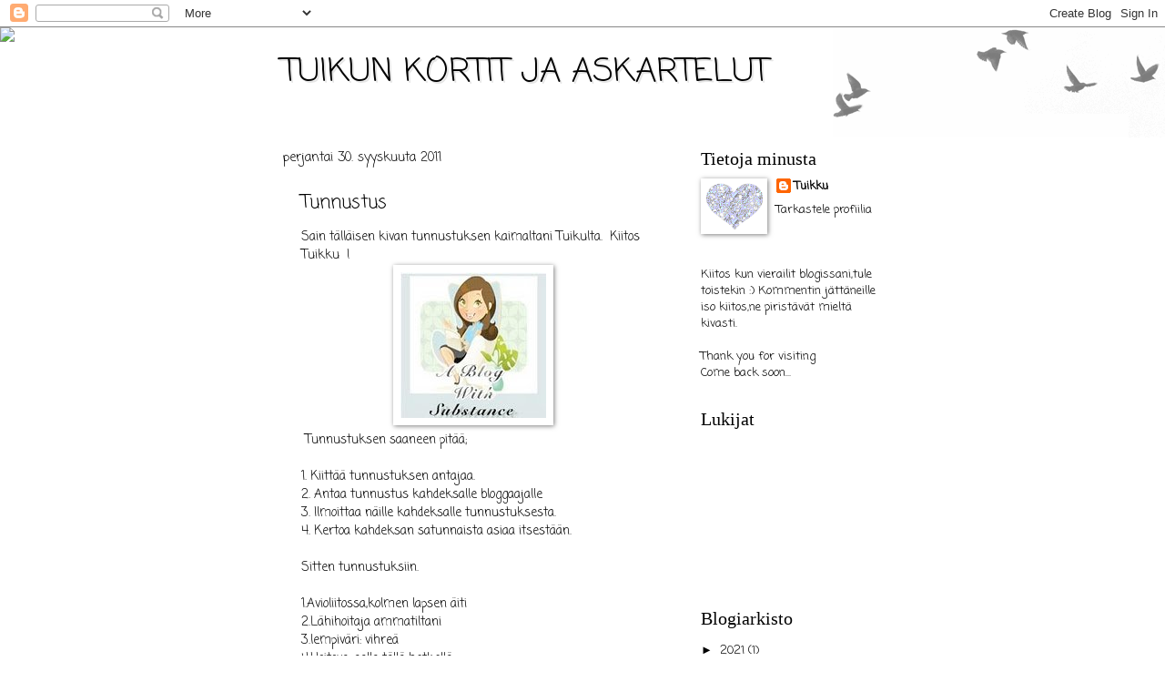

--- FILE ---
content_type: text/html; charset=UTF-8
request_url: https://tuikunkortit.blogspot.com/2011/09/
body_size: 27476
content:
<!DOCTYPE html>
<html class='v2' dir='ltr' lang='fi'>
<head>
<link href='https://www.blogger.com/static/v1/widgets/335934321-css_bundle_v2.css' rel='stylesheet' type='text/css'/>
<meta content='width=1100' name='viewport'/>
<meta content='text/html; charset=UTF-8' http-equiv='Content-Type'/>
<meta content='blogger' name='generator'/>
<link href='https://tuikunkortit.blogspot.com/favicon.ico' rel='icon' type='image/x-icon'/>
<link href='http://tuikunkortit.blogspot.com/2011/09/' rel='canonical'/>
<link rel="alternate" type="application/atom+xml" title="TUIKUN KORTIT JA ASKARTELUT - Atom" href="https://tuikunkortit.blogspot.com/feeds/posts/default" />
<link rel="alternate" type="application/rss+xml" title="TUIKUN KORTIT JA ASKARTELUT - RSS" href="https://tuikunkortit.blogspot.com/feeds/posts/default?alt=rss" />
<link rel="service.post" type="application/atom+xml" title="TUIKUN KORTIT JA ASKARTELUT - Atom" href="https://www.blogger.com/feeds/4150097256744735686/posts/default" />
<!--Can't find substitution for tag [blog.ieCssRetrofitLinks]-->
<meta content='http://tuikunkortit.blogspot.com/2011/09/' property='og:url'/>
<meta content='TUIKUN KORTIT JA ASKARTELUT' property='og:title'/>
<meta content='' property='og:description'/>
<title>TUIKUN KORTIT JA ASKARTELUT: syyskuuta 2011</title>
<style type='text/css'>@font-face{font-family:'Coming Soon';font-style:normal;font-weight:400;font-display:swap;src:url(//fonts.gstatic.com/s/comingsoon/v20/qWcuB6mzpYL7AJ2VfdQR1t-VWDnRsDkg.woff2)format('woff2');unicode-range:U+0000-00FF,U+0131,U+0152-0153,U+02BB-02BC,U+02C6,U+02DA,U+02DC,U+0304,U+0308,U+0329,U+2000-206F,U+20AC,U+2122,U+2191,U+2193,U+2212,U+2215,U+FEFF,U+FFFD;}</style>
<style id='page-skin-1' type='text/css'><!--
/*
-----------------------------------------------
Blogger Template Style
Name:     Watermark
Designer: Blogger
URL:      www.blogger.com
----------------------------------------------- */
/* Use this with templates/1ktemplate-*.html */
/* Content
----------------------------------------------- */
body {
font: normal normal 14px Coming Soon;
color: #000000;
background: #ffffff url(https://resources.blogblog.com/blogblog/data/1kt/watermark/body_background_birds.png) repeat scroll top left;
}
html body .content-outer {
min-width: 0;
max-width: 100%;
width: 100%;
}
.content-outer {
font-size: 92%;
}
a:link {
text-decoration:none;
color: #000000;
}
a:visited {
text-decoration:none;
color: #000000;
}
a:hover {
text-decoration:underline;
color: #000000;
}
.body-fauxcolumns .cap-top {
margin-top: 30px;
background: transparent url(https://resources.blogblog.com/blogblog/data/1kt/watermark/body_overlay_birds.png) no-repeat scroll top right;
height: 121px;
}
.content-inner {
padding: 0;
}
/* Header
----------------------------------------------- */
.header-inner .Header .titlewrapper,
.header-inner .Header .descriptionwrapper {
padding-left: 20px;
padding-right: 20px;
}
.Header h1 {
font: normal normal 36px Coming Soon;
color: #000000;
text-shadow: 2px 2px rgba(0, 0, 0, .1);
}
.Header h1 a {
color: #000000;
}
.Header .description {
font-size: 140%;
color: #000000;
}
/* Tabs
----------------------------------------------- */
.tabs-inner .section {
margin: 0 20px;
}
.tabs-inner .PageList, .tabs-inner .LinkList, .tabs-inner .Labels {
margin-left: -11px;
margin-right: -11px;
background-color: rgba(0, 0, 0, 0);
border-top: 0 solid #ffffff;
border-bottom: 0 solid #ffffff;
-moz-box-shadow: 0 0 0 rgba(0, 0, 0, .3);
-webkit-box-shadow: 0 0 0 rgba(0, 0, 0, .3);
-goog-ms-box-shadow: 0 0 0 rgba(0, 0, 0, .3);
box-shadow: 0 0 0 rgba(0, 0, 0, .3);
}
.tabs-inner .PageList .widget-content,
.tabs-inner .LinkList .widget-content,
.tabs-inner .Labels .widget-content {
margin: -3px -11px;
background: transparent none  no-repeat scroll right;
}
.tabs-inner .widget ul {
padding: 2px 25px;
max-height: 34px;
background: transparent none no-repeat scroll left;
}
.tabs-inner .widget li {
border: none;
}
.tabs-inner .widget li a {
display: inline-block;
padding: .25em 1em;
font: normal normal 10px Coming Soon;
color: #000000;
border-right: 1px solid #ffffff;
}
.tabs-inner .widget li:first-child a {
border-left: 1px solid #ffffff;
}
.tabs-inner .widget li.selected a, .tabs-inner .widget li a:hover {
color: #000000;
}
/* Headings
----------------------------------------------- */
h2 {
font: normal normal 20px Georgia, Utopia, 'Palatino Linotype', Palatino, serif;
color: #000000;
margin: 0 0 .5em;
}
h2.date-header {
font: normal normal 14px Coming Soon;
color: #000000;
}
/* Main
----------------------------------------------- */
.main-inner .column-center-inner,
.main-inner .column-left-inner,
.main-inner .column-right-inner {
padding: 0 5px;
}
.main-outer {
margin-top: 0;
background: transparent none no-repeat scroll top left;
}
.main-inner {
padding-top: 30px;
}
.main-cap-top {
position: relative;
}
.main-cap-top .cap-right {
position: absolute;
height: 0;
width: 100%;
bottom: 0;
background: transparent none repeat-x scroll bottom center;
}
.main-cap-top .cap-left {
position: absolute;
height: 245px;
width: 280px;
right: 0;
bottom: 0;
background: transparent none no-repeat scroll bottom left;
}
/* Posts
----------------------------------------------- */
.post-outer {
padding: 15px 20px;
margin: 0 0 25px;
background: rgba(0, 0, 0, 0) url(https://resources.blogblog.com/blogblog/data/1kt/watermark/post_background_birds.png) repeat scroll top left;
_background-image: none;
border: dotted 1px #ffffff;
-moz-box-shadow: 0 0 0 rgba(0, 0, 0, .1);
-webkit-box-shadow: 0 0 0 rgba(0, 0, 0, .1);
-goog-ms-box-shadow: 0 0 0 rgba(0, 0, 0, .1);
box-shadow: 0 0 0 rgba(0, 0, 0, .1);
}
h3.post-title {
font: normal normal 20px Coming Soon;
margin: 0;
}
.comments h4 {
font: normal normal 20px Coming Soon;
margin: 1em 0 0;
}
.post-body {
font-size: 105%;
line-height: 1.5;
position: relative;
}
.post-header {
margin: 0 0 1em;
color: #000000;
}
.post-footer {
margin: 10px 0 0;
padding: 10px 0 0;
color: #000000;
border-top: dashed 1px #000000;
}
#blog-pager {
font-size: 140%
}
#comments .comment-author {
padding-top: 1.5em;
border-top: dashed 1px #000000;
background-position: 0 1.5em;
}
#comments .comment-author:first-child {
padding-top: 0;
border-top: none;
}
.avatar-image-container {
margin: .2em 0 0;
}
/* Comments
----------------------------------------------- */
.comments .comments-content .icon.blog-author {
background-repeat: no-repeat;
background-image: url([data-uri]);
}
.comments .comments-content .loadmore a {
border-top: 1px solid #000000;
border-bottom: 1px solid #000000;
}
.comments .continue {
border-top: 2px solid #000000;
}
/* Widgets
----------------------------------------------- */
.widget ul, .widget #ArchiveList ul.flat {
padding: 0;
list-style: none;
}
.widget ul li, .widget #ArchiveList ul.flat li {
padding: .35em 0;
text-indent: 0;
border-top: dashed 1px #000000;
}
.widget ul li:first-child, .widget #ArchiveList ul.flat li:first-child {
border-top: none;
}
.widget .post-body ul {
list-style: disc;
}
.widget .post-body ul li {
border: none;
}
.widget .zippy {
color: #000000;
}
.post-body img, .post-body .tr-caption-container, .Profile img, .Image img,
.BlogList .item-thumbnail img {
padding: 5px;
background: #fff;
-moz-box-shadow: 1px 1px 5px rgba(0, 0, 0, .5);
-webkit-box-shadow: 1px 1px 5px rgba(0, 0, 0, .5);
-goog-ms-box-shadow: 1px 1px 5px rgba(0, 0, 0, .5);
box-shadow: 1px 1px 5px rgba(0, 0, 0, .5);
}
.post-body img, .post-body .tr-caption-container {
padding: 8px;
}
.post-body .tr-caption-container {
color: #333333;
}
.post-body .tr-caption-container img {
padding: 0;
background: transparent;
border: none;
-moz-box-shadow: 0 0 0 rgba(0, 0, 0, .1);
-webkit-box-shadow: 0 0 0 rgba(0, 0, 0, .1);
-goog-ms-box-shadow: 0 0 0 rgba(0, 0, 0, .1);
box-shadow: 0 0 0 rgba(0, 0, 0, .1);
}
/* Footer
----------------------------------------------- */
.footer-outer {
color:#000000;
background: #ffffff url(https://resources.blogblog.com/blogblog/data/1kt/watermark/body_background_navigator.png) repeat scroll top left;
}
.footer-outer a {
color: #000000;
}
.footer-outer a:visited {
color: #000000;
}
.footer-outer a:hover {
color: #000000;
}
.footer-outer .widget h2 {
color: #000000;
}
/* Mobile
----------------------------------------------- */
body.mobile  {
background-size: 100% auto;
}
.mobile .body-fauxcolumn-outer {
background: transparent none repeat scroll top left;
}
html .mobile .mobile-date-outer {
border-bottom: none;
background: rgba(0, 0, 0, 0) url(https://resources.blogblog.com/blogblog/data/1kt/watermark/post_background_birds.png) repeat scroll top left;
_background-image: none;
margin-bottom: 10px;
}
.mobile .main-inner .date-outer {
padding: 0;
}
.mobile .main-inner .date-header {
margin: 10px;
}
.mobile .main-cap-top {
z-index: -1;
}
.mobile .content-outer {
font-size: 100%;
}
.mobile .post-outer {
padding: 10px;
}
.mobile .main-cap-top .cap-left {
background: transparent none no-repeat scroll bottom left;
}
.mobile .body-fauxcolumns .cap-top {
margin: 0;
}
.mobile-link-button {
background: rgba(0, 0, 0, 0) url(https://resources.blogblog.com/blogblog/data/1kt/watermark/post_background_birds.png) repeat scroll top left;
}
.mobile-link-button a:link, .mobile-link-button a:visited {
color: #000000;
}
.mobile-index-date .date-header {
color: #000000;
}
.mobile-index-contents {
color: #000000;
}
.mobile .tabs-inner .section {
margin: 0;
}
.mobile .tabs-inner .PageList {
margin-left: 0;
margin-right: 0;
}
.mobile .tabs-inner .PageList .widget-content {
margin: 0;
color: #000000;
background: rgba(0, 0, 0, 0) url(https://resources.blogblog.com/blogblog/data/1kt/watermark/post_background_birds.png) repeat scroll top left;
}
.mobile .tabs-inner .PageList .widget-content .pagelist-arrow {
border-left: 1px solid #ffffff;
}

--></style>
<style id='template-skin-1' type='text/css'><!--
body {
min-width: 700px;
}
.content-outer, .content-fauxcolumn-outer, .region-inner {
min-width: 700px;
max-width: 700px;
_width: 700px;
}
.main-inner .columns {
padding-left: 0;
padding-right: 240px;
}
.main-inner .fauxcolumn-center-outer {
left: 0;
right: 240px;
/* IE6 does not respect left and right together */
_width: expression(this.parentNode.offsetWidth -
parseInt("0") -
parseInt("240px") + 'px');
}
.main-inner .fauxcolumn-left-outer {
width: 0;
}
.main-inner .fauxcolumn-right-outer {
width: 240px;
}
.main-inner .column-left-outer {
width: 0;
right: 100%;
margin-left: -0;
}
.main-inner .column-right-outer {
width: 240px;
margin-right: -240px;
}
#layout {
min-width: 0;
}
#layout .content-outer {
min-width: 0;
width: 800px;
}
#layout .region-inner {
min-width: 0;
width: auto;
}
body#layout div.add_widget {
padding: 8px;
}
body#layout div.add_widget a {
margin-left: 32px;
}
--></style>
<link href='https://www.blogger.com/dyn-css/authorization.css?targetBlogID=4150097256744735686&amp;zx=7d6dd7d1-0f16-4f59-a52a-22a3b240165c' media='none' onload='if(media!=&#39;all&#39;)media=&#39;all&#39;' rel='stylesheet'/><noscript><link href='https://www.blogger.com/dyn-css/authorization.css?targetBlogID=4150097256744735686&amp;zx=7d6dd7d1-0f16-4f59-a52a-22a3b240165c' rel='stylesheet'/></noscript>
<meta name='google-adsense-platform-account' content='ca-host-pub-1556223355139109'/>
<meta name='google-adsense-platform-domain' content='blogspot.com'/>

</head>
<body class='loading variant-birds'>
<div class='navbar section' id='navbar' name='Navigointipalkki'><div class='widget Navbar' data-version='1' id='Navbar1'><script type="text/javascript">
    function setAttributeOnload(object, attribute, val) {
      if(window.addEventListener) {
        window.addEventListener('load',
          function(){ object[attribute] = val; }, false);
      } else {
        window.attachEvent('onload', function(){ object[attribute] = val; });
      }
    }
  </script>
<div id="navbar-iframe-container"></div>
<script type="text/javascript" src="https://apis.google.com/js/platform.js"></script>
<script type="text/javascript">
      gapi.load("gapi.iframes:gapi.iframes.style.bubble", function() {
        if (gapi.iframes && gapi.iframes.getContext) {
          gapi.iframes.getContext().openChild({
              url: 'https://www.blogger.com/navbar/4150097256744735686?origin\x3dhttps://tuikunkortit.blogspot.com',
              where: document.getElementById("navbar-iframe-container"),
              id: "navbar-iframe"
          });
        }
      });
    </script><script type="text/javascript">
(function() {
var script = document.createElement('script');
script.type = 'text/javascript';
script.src = '//pagead2.googlesyndication.com/pagead/js/google_top_exp.js';
var head = document.getElementsByTagName('head')[0];
if (head) {
head.appendChild(script);
}})();
</script>
</div></div>
<div class='body-fauxcolumns'>
<div class='fauxcolumn-outer body-fauxcolumn-outer'>
<div class='cap-top'>
<div class='cap-left'></div>
<div class='cap-right'></div>
</div>
<div class='fauxborder-left'>
<div class='fauxborder-right'></div>
<div class='fauxcolumn-inner'>
</div>
</div>
<div class='cap-bottom'>
<div class='cap-left'></div>
<div class='cap-right'></div>
</div>
</div>
</div>
<div class='content'>
<div class='content-fauxcolumns'>
<div class='fauxcolumn-outer content-fauxcolumn-outer'>
<div class='cap-top'>
<div class='cap-left'></div>
<div class='cap-right'></div>
</div>
<div class='fauxborder-left'>
<div class='fauxborder-right'></div>
<div class='fauxcolumn-inner'>
</div>
</div>
<div class='cap-bottom'>
<div class='cap-left'></div>
<div class='cap-right'></div>
</div>
</div>
</div>
<div class='content-outer'>
<div class='content-cap-top cap-top'>
<div class='cap-left'></div>
<div class='cap-right'></div>
</div>
<div class='fauxborder-left content-fauxborder-left'>
<div class='fauxborder-right content-fauxborder-right'></div>
<div class='content-inner'>
<header>
<div class='header-outer'>
<div class='header-cap-top cap-top'>
<div class='cap-left'></div>
<div class='cap-right'></div>
</div>
<div class='fauxborder-left header-fauxborder-left'>
<div class='fauxborder-right header-fauxborder-right'></div>
<div class='region-inner header-inner'>
<div class='header section' id='header' name='Otsikko'><div class='widget Header' data-version='1' id='Header1'>
<div id='header-inner'>
<div class='titlewrapper'>
<h1 class='title'>
<a href='https://tuikunkortit.blogspot.com/'>
TUIKUN KORTIT JA ASKARTELUT
</a>
</h1>
</div>
<div class='descriptionwrapper'>
<p class='description'><span>
</span></p>
</div>
</div>
</div></div>
</div>
</div>
<div class='header-cap-bottom cap-bottom'>
<div class='cap-left'></div>
<div class='cap-right'></div>
</div>
</div>
</header>
<div class='tabs-outer'>
<div class='tabs-cap-top cap-top'>
<div class='cap-left'></div>
<div class='cap-right'></div>
</div>
<div class='fauxborder-left tabs-fauxborder-left'>
<div class='fauxborder-right tabs-fauxborder-right'></div>
<div class='region-inner tabs-inner'>
<div class='tabs no-items section' id='crosscol' name='Kaikki sarakkeet'></div>
<div class='tabs no-items section' id='crosscol-overflow' name='Cross-Column 2'></div>
</div>
</div>
<div class='tabs-cap-bottom cap-bottom'>
<div class='cap-left'></div>
<div class='cap-right'></div>
</div>
</div>
<div class='main-outer'>
<div class='main-cap-top cap-top'>
<div class='cap-left'></div>
<div class='cap-right'></div>
</div>
<div class='fauxborder-left main-fauxborder-left'>
<div class='fauxborder-right main-fauxborder-right'></div>
<div class='region-inner main-inner'>
<div class='columns fauxcolumns'>
<div class='fauxcolumn-outer fauxcolumn-center-outer'>
<div class='cap-top'>
<div class='cap-left'></div>
<div class='cap-right'></div>
</div>
<div class='fauxborder-left'>
<div class='fauxborder-right'></div>
<div class='fauxcolumn-inner'>
</div>
</div>
<div class='cap-bottom'>
<div class='cap-left'></div>
<div class='cap-right'></div>
</div>
</div>
<div class='fauxcolumn-outer fauxcolumn-left-outer'>
<div class='cap-top'>
<div class='cap-left'></div>
<div class='cap-right'></div>
</div>
<div class='fauxborder-left'>
<div class='fauxborder-right'></div>
<div class='fauxcolumn-inner'>
</div>
</div>
<div class='cap-bottom'>
<div class='cap-left'></div>
<div class='cap-right'></div>
</div>
</div>
<div class='fauxcolumn-outer fauxcolumn-right-outer'>
<div class='cap-top'>
<div class='cap-left'></div>
<div class='cap-right'></div>
</div>
<div class='fauxborder-left'>
<div class='fauxborder-right'></div>
<div class='fauxcolumn-inner'>
</div>
</div>
<div class='cap-bottom'>
<div class='cap-left'></div>
<div class='cap-right'></div>
</div>
</div>
<!-- corrects IE6 width calculation -->
<div class='columns-inner'>
<div class='column-center-outer'>
<div class='column-center-inner'>
<div class='main section' id='main' name='Ensisijainen'><div class='widget Blog' data-version='1' id='Blog1'>
<div class='blog-posts hfeed'>

          <div class="date-outer">
        
<h2 class='date-header'><span>perjantai 30. syyskuuta 2011</span></h2>

          <div class="date-posts">
        
<div class='post-outer'>
<div class='post hentry uncustomized-post-template' itemprop='blogPost' itemscope='itemscope' itemtype='http://schema.org/BlogPosting'>
<meta content='https://blogger.googleusercontent.com/img/b/R29vZ2xl/AVvXsEjnEYg47JrSQfTWcB3OQ6VOcBECNsf7veFJ7lG4aA1g6JNMficdlx9nhyFnIirkapE0j-HY0qWSF8P-BybU21PXwATS3BBugu6dbUeXldiXappAyXQPADcki4GUrmOo_47aK0CD2BBskdU/s1600/tuikun+tunnustus.jpg' itemprop='image_url'/>
<meta content='4150097256744735686' itemprop='blogId'/>
<meta content='1720805468134856575' itemprop='postId'/>
<a name='1720805468134856575'></a>
<h3 class='post-title entry-title' itemprop='name'>
<a href='https://tuikunkortit.blogspot.com/2011/09/tunnustus.html'>Tunnustus</a>
</h3>
<div class='post-header'>
<div class='post-header-line-1'></div>
</div>
<div class='post-body entry-content' id='post-body-1720805468134856575' itemprop='description articleBody'>
Sain tälläisen kivan tunnustuksen kaimaltani Tuikulta.&nbsp; Kiitos Tuikku&nbsp; !&nbsp;<br />
<div class="separator" style="clear: both; text-align: center;">
<a href="https://blogger.googleusercontent.com/img/b/R29vZ2xl/AVvXsEjnEYg47JrSQfTWcB3OQ6VOcBECNsf7veFJ7lG4aA1g6JNMficdlx9nhyFnIirkapE0j-HY0qWSF8P-BybU21PXwATS3BBugu6dbUeXldiXappAyXQPADcki4GUrmOo_47aK0CD2BBskdU/s1600/tuikun+tunnustus.jpg" imageanchor="1" style="margin-left: 1em; margin-right: 1em;"><img border="0" src="https://blogger.googleusercontent.com/img/b/R29vZ2xl/AVvXsEjnEYg47JrSQfTWcB3OQ6VOcBECNsf7veFJ7lG4aA1g6JNMficdlx9nhyFnIirkapE0j-HY0qWSF8P-BybU21PXwATS3BBugu6dbUeXldiXappAyXQPADcki4GUrmOo_47aK0CD2BBskdU/s1600/tuikun+tunnustus.jpg" /></a></div>
&nbsp;Tunnustuksen saaneen pitää;<br />
<br />
1. Kiittää tunnustuksen antajaa.<br />
2. Antaa tunnustus kahdeksalle bloggaajalle<br />
3. Ilmoittaa näille kahdeksalle tunnustuksesta.<br />
4. Kertoa kahdeksan satunnaista asiaa itsestään.<br />
<br />
Sitten tunnustuksiin.<br />
<br />
1.Avioliitossa,kolmen lapsen äiti <br />
2.Lähihoitaja ammatiltani<br />
3.lempiväri: vihreä<br />
4.Hoitovapaalla tällä hetkellä<br />
5.Asun maalla luonnon helmassa<br />
6.reipas ja rehellinen ihminen<br />
7.kova juttelemaan(välillä höpötän vähän liikaakiin :)<br />
8.tykkään älyttömästi korttien tekemisestä!<br />
<br />
Seuraaville haluan antaa tämän tunnustuksen:<br />
<br />
Vaarikukkanen<br />
Bissen Buduaari<br />
Svetan puuhailut<br />
 Kuvauksellista<br />
Vaaleanpunaista pitsin nypläystä ja nappikauppaa (Marika)<br />
silputuksia (sirpa)<br />
pikku-peikon askartelupaja<br />
ja vielä kaikki jotka haluavat ottaa tämän tunnustuksen saavat minulta sen,olkaapa hyvät! !<br />
<br />
<div style='clear: both;'></div>
</div>
<div class='post-footer'>
<div class='post-footer-line post-footer-line-1'>
<span class='post-author vcard'>
Lähettänyt
<span class='fn' itemprop='author' itemscope='itemscope' itemtype='http://schema.org/Person'>
<meta content='https://www.blogger.com/profile/04897335376450639448' itemprop='url'/>
<a class='g-profile' href='https://www.blogger.com/profile/04897335376450639448' rel='author' title='author profile'>
<span itemprop='name'>Tuikku</span>
</a>
</span>
</span>
<span class='post-timestamp'>
klo
<meta content='http://tuikunkortit.blogspot.com/2011/09/tunnustus.html' itemprop='url'/>
<a class='timestamp-link' href='https://tuikunkortit.blogspot.com/2011/09/tunnustus.html' rel='bookmark' title='permanent link'><abbr class='published' itemprop='datePublished' title='2011-09-30T12:22:00+03:00'>12.22</abbr></a>
</span>
<span class='post-comment-link'>
<a class='comment-link' href='https://tuikunkortit.blogspot.com/2011/09/tunnustus.html#comment-form' onclick=''>
3 kommenttia:
  </a>
</span>
<span class='post-icons'>
<span class='item-control blog-admin pid-1342111755'>
<a href='https://www.blogger.com/post-edit.g?blogID=4150097256744735686&postID=1720805468134856575&from=pencil' title='Muokkaa tekstiä'>
<img alt='' class='icon-action' height='18' src='https://resources.blogblog.com/img/icon18_edit_allbkg.gif' width='18'/>
</a>
</span>
</span>
<div class='post-share-buttons goog-inline-block'>
<a class='goog-inline-block share-button sb-email' href='https://www.blogger.com/share-post.g?blogID=4150097256744735686&postID=1720805468134856575&target=email' target='_blank' title='Kohteen lähettäminen sähköpostitse'><span class='share-button-link-text'>Kohteen lähettäminen sähköpostitse</span></a><a class='goog-inline-block share-button sb-blog' href='https://www.blogger.com/share-post.g?blogID=4150097256744735686&postID=1720805468134856575&target=blog' onclick='window.open(this.href, "_blank", "height=270,width=475"); return false;' target='_blank' title='Bloggaa tästä!'><span class='share-button-link-text'>Bloggaa tästä!</span></a><a class='goog-inline-block share-button sb-twitter' href='https://www.blogger.com/share-post.g?blogID=4150097256744735686&postID=1720805468134856575&target=twitter' target='_blank' title='Jaa X:ssä'><span class='share-button-link-text'>Jaa X:ssä</span></a><a class='goog-inline-block share-button sb-facebook' href='https://www.blogger.com/share-post.g?blogID=4150097256744735686&postID=1720805468134856575&target=facebook' onclick='window.open(this.href, "_blank", "height=430,width=640"); return false;' target='_blank' title='Jaa Facebookiin'><span class='share-button-link-text'>Jaa Facebookiin</span></a><a class='goog-inline-block share-button sb-pinterest' href='https://www.blogger.com/share-post.g?blogID=4150097256744735686&postID=1720805468134856575&target=pinterest' target='_blank' title='Jaa Pinterestiin'><span class='share-button-link-text'>Jaa Pinterestiin</span></a>
</div>
</div>
<div class='post-footer-line post-footer-line-2'>
<span class='post-labels'>
</span>
</div>
<div class='post-footer-line post-footer-line-3'>
<span class='post-location'>
</span>
</div>
</div>
</div>
</div>

          </div></div>
        

          <div class="date-outer">
        
<h2 class='date-header'><span>torstai 29. syyskuuta 2011</span></h2>

          <div class="date-posts">
        
<div class='post-outer'>
<div class='post hentry uncustomized-post-template' itemprop='blogPost' itemscope='itemscope' itemtype='http://schema.org/BlogPosting'>
<meta content='https://blogger.googleusercontent.com/img/b/R29vZ2xl/AVvXsEi7OiFec1-l9esj0l7NOtexIoaG8pwGCVoDF0Isk6uTDCQrFrPTxqqe9KCkyWOJTT4dZfviL2qCmX7Wg2G7GjKVswzrGptVO7oLpIlmmGHbkqzl3fwXmsEIpt56vyM9KTVvNbBd7870uHU/s320/syyskuu+2011....jpg' itemprop='image_url'/>
<meta content='4150097256744735686' itemprop='blogId'/>
<meta content='1288278879502522281' itemprop='postId'/>
<a name='1288278879502522281'></a>
<h3 class='post-title entry-title' itemprop='name'>
<a href='https://tuikunkortit.blogspot.com/2011/09/magnoliahaaste-69.html'>Magnoliahaaste # 69</a>
</h3>
<div class='post-header'>
<div class='post-header-line-1'></div>
</div>
<div class='post-body entry-content' id='post-body-1288278879502522281' itemprop='description articleBody'>
<div class="separator" style="clear: both; text-align: center;">
<a href="https://blogger.googleusercontent.com/img/b/R29vZ2xl/AVvXsEi7OiFec1-l9esj0l7NOtexIoaG8pwGCVoDF0Isk6uTDCQrFrPTxqqe9KCkyWOJTT4dZfviL2qCmX7Wg2G7GjKVswzrGptVO7oLpIlmmGHbkqzl3fwXmsEIpt56vyM9KTVvNbBd7870uHU/s1600/syyskuu+2011....jpg" imageanchor="1" style="margin-left: 1em; margin-right: 1em;"><img border="0" height="212" src="https://blogger.googleusercontent.com/img/b/R29vZ2xl/AVvXsEi7OiFec1-l9esj0l7NOtexIoaG8pwGCVoDF0Isk6uTDCQrFrPTxqqe9KCkyWOJTT4dZfviL2qCmX7Wg2G7GjKVswzrGptVO7oLpIlmmGHbkqzl3fwXmsEIpt56vyM9KTVvNbBd7870uHU/s320/syyskuu+2011....jpg" width="320" /></a></div>
Magnoliahaasteessa kortti piti tehdä luonnoksen mukaan.Mietin vain ,että olisikohan pitänyt sittenkin laittaa sivuttain paperi tuon leimakuvan alle (luonnoksessa näytti siltä että siinä pitäisi olla paperi).Laitoin kuitenkin nuita kultaisia "säikeitä".Toivottavasti tämä hyväksytään haasteeseen mukaan,vaikken laittanutkaan sitä paperia.Tällä mennään tällä kertaa&nbsp; :)
<div style='clear: both;'></div>
</div>
<div class='post-footer'>
<div class='post-footer-line post-footer-line-1'>
<span class='post-author vcard'>
Lähettänyt
<span class='fn' itemprop='author' itemscope='itemscope' itemtype='http://schema.org/Person'>
<meta content='https://www.blogger.com/profile/04897335376450639448' itemprop='url'/>
<a class='g-profile' href='https://www.blogger.com/profile/04897335376450639448' rel='author' title='author profile'>
<span itemprop='name'>Tuikku</span>
</a>
</span>
</span>
<span class='post-timestamp'>
klo
<meta content='http://tuikunkortit.blogspot.com/2011/09/magnoliahaaste-69.html' itemprop='url'/>
<a class='timestamp-link' href='https://tuikunkortit.blogspot.com/2011/09/magnoliahaaste-69.html' rel='bookmark' title='permanent link'><abbr class='published' itemprop='datePublished' title='2011-09-29T23:36:00+03:00'>23.36</abbr></a>
</span>
<span class='post-comment-link'>
<a class='comment-link' href='https://tuikunkortit.blogspot.com/2011/09/magnoliahaaste-69.html#comment-form' onclick=''>
5 kommenttia:
  </a>
</span>
<span class='post-icons'>
<span class='item-control blog-admin pid-1342111755'>
<a href='https://www.blogger.com/post-edit.g?blogID=4150097256744735686&postID=1288278879502522281&from=pencil' title='Muokkaa tekstiä'>
<img alt='' class='icon-action' height='18' src='https://resources.blogblog.com/img/icon18_edit_allbkg.gif' width='18'/>
</a>
</span>
</span>
<div class='post-share-buttons goog-inline-block'>
<a class='goog-inline-block share-button sb-email' href='https://www.blogger.com/share-post.g?blogID=4150097256744735686&postID=1288278879502522281&target=email' target='_blank' title='Kohteen lähettäminen sähköpostitse'><span class='share-button-link-text'>Kohteen lähettäminen sähköpostitse</span></a><a class='goog-inline-block share-button sb-blog' href='https://www.blogger.com/share-post.g?blogID=4150097256744735686&postID=1288278879502522281&target=blog' onclick='window.open(this.href, "_blank", "height=270,width=475"); return false;' target='_blank' title='Bloggaa tästä!'><span class='share-button-link-text'>Bloggaa tästä!</span></a><a class='goog-inline-block share-button sb-twitter' href='https://www.blogger.com/share-post.g?blogID=4150097256744735686&postID=1288278879502522281&target=twitter' target='_blank' title='Jaa X:ssä'><span class='share-button-link-text'>Jaa X:ssä</span></a><a class='goog-inline-block share-button sb-facebook' href='https://www.blogger.com/share-post.g?blogID=4150097256744735686&postID=1288278879502522281&target=facebook' onclick='window.open(this.href, "_blank", "height=430,width=640"); return false;' target='_blank' title='Jaa Facebookiin'><span class='share-button-link-text'>Jaa Facebookiin</span></a><a class='goog-inline-block share-button sb-pinterest' href='https://www.blogger.com/share-post.g?blogID=4150097256744735686&postID=1288278879502522281&target=pinterest' target='_blank' title='Jaa Pinterestiin'><span class='share-button-link-text'>Jaa Pinterestiin</span></a>
</div>
</div>
<div class='post-footer-line post-footer-line-2'>
<span class='post-labels'>
Tunnisteet:
<a href='https://tuikunkortit.blogspot.com/search/label/magnolia' rel='tag'>magnolia</a>
</span>
</div>
<div class='post-footer-line post-footer-line-3'>
<span class='post-location'>
</span>
</div>
</div>
</div>
</div>

          </div></div>
        

          <div class="date-outer">
        
<h2 class='date-header'><span>maanantai 26. syyskuuta 2011</span></h2>

          <div class="date-posts">
        
<div class='post-outer'>
<div class='post hentry uncustomized-post-template' itemprop='blogPost' itemscope='itemscope' itemtype='http://schema.org/BlogPosting'>
<meta content='https://blogger.googleusercontent.com/img/b/R29vZ2xl/AVvXsEhGT6fQZ_7A7LE7VqYPFnruN7UO2zvFzI38JySozS8oqWy5JXhyphenhyphenRygriJmiV1QWB1amAGXzow8nWSVjHEa_mKo4NLStDx1RbL8nP8Rtex6njurK4eHLw3dLihQiWvX1FI5lwqeg26s6qsc/s320/syyskuu+2011...+001.jpg' itemprop='image_url'/>
<meta content='4150097256744735686' itemprop='blogId'/>
<meta content='9153746724174580018' itemprop='postId'/>
<a name='9153746724174580018'></a>
<h3 class='post-title entry-title' itemprop='name'>
<a href='https://tuikunkortit.blogspot.com/2011/09/joulukortti.html'>Joulukortti</a>
</h3>
<div class='post-header'>
<div class='post-header-line-1'></div>
</div>
<div class='post-body entry-content' id='post-body-9153746724174580018' itemprop='description articleBody'>
<div class="separator" style="clear: both; text-align: center;">
<a href="https://blogger.googleusercontent.com/img/b/R29vZ2xl/AVvXsEhGT6fQZ_7A7LE7VqYPFnruN7UO2zvFzI38JySozS8oqWy5JXhyphenhyphenRygriJmiV1QWB1amAGXzow8nWSVjHEa_mKo4NLStDx1RbL8nP8Rtex6njurK4eHLw3dLihQiWvX1FI5lwqeg26s6qsc/s1600/syyskuu+2011...+001.jpg" imageanchor="1" style="margin-left: 1em; margin-right: 1em;"><img border="0" height="212" src="https://blogger.googleusercontent.com/img/b/R29vZ2xl/AVvXsEhGT6fQZ_7A7LE7VqYPFnruN7UO2zvFzI38JySozS8oqWy5JXhyphenhyphenRygriJmiV1QWB1amAGXzow8nWSVjHEa_mKo4NLStDx1RbL8nP8Rtex6njurK4eHLw3dLihQiWvX1FI5lwqeg26s6qsc/s320/syyskuu+2011...+001.jpg" width="320" /></a></div>
<br />
<br />
<br />
<br />
Näitä Magnolian kuvia on kiva väritellä.Tätä tehdessä tuli ihan jouluinen olotila itselle,vaikka onhan tuota vielä monta päivää jouluun aikaa&nbsp; :) Hyvää alkavaa viikkoa !<br />
<div style='clear: both;'></div>
</div>
<div class='post-footer'>
<div class='post-footer-line post-footer-line-1'>
<span class='post-author vcard'>
Lähettänyt
<span class='fn' itemprop='author' itemscope='itemscope' itemtype='http://schema.org/Person'>
<meta content='https://www.blogger.com/profile/04897335376450639448' itemprop='url'/>
<a class='g-profile' href='https://www.blogger.com/profile/04897335376450639448' rel='author' title='author profile'>
<span itemprop='name'>Tuikku</span>
</a>
</span>
</span>
<span class='post-timestamp'>
klo
<meta content='http://tuikunkortit.blogspot.com/2011/09/joulukortti.html' itemprop='url'/>
<a class='timestamp-link' href='https://tuikunkortit.blogspot.com/2011/09/joulukortti.html' rel='bookmark' title='permanent link'><abbr class='published' itemprop='datePublished' title='2011-09-26T11:00:00+03:00'>11.00</abbr></a>
</span>
<span class='post-comment-link'>
<a class='comment-link' href='https://tuikunkortit.blogspot.com/2011/09/joulukortti.html#comment-form' onclick=''>
1 kommentti:
  </a>
</span>
<span class='post-icons'>
<span class='item-control blog-admin pid-1342111755'>
<a href='https://www.blogger.com/post-edit.g?blogID=4150097256744735686&postID=9153746724174580018&from=pencil' title='Muokkaa tekstiä'>
<img alt='' class='icon-action' height='18' src='https://resources.blogblog.com/img/icon18_edit_allbkg.gif' width='18'/>
</a>
</span>
</span>
<div class='post-share-buttons goog-inline-block'>
<a class='goog-inline-block share-button sb-email' href='https://www.blogger.com/share-post.g?blogID=4150097256744735686&postID=9153746724174580018&target=email' target='_blank' title='Kohteen lähettäminen sähköpostitse'><span class='share-button-link-text'>Kohteen lähettäminen sähköpostitse</span></a><a class='goog-inline-block share-button sb-blog' href='https://www.blogger.com/share-post.g?blogID=4150097256744735686&postID=9153746724174580018&target=blog' onclick='window.open(this.href, "_blank", "height=270,width=475"); return false;' target='_blank' title='Bloggaa tästä!'><span class='share-button-link-text'>Bloggaa tästä!</span></a><a class='goog-inline-block share-button sb-twitter' href='https://www.blogger.com/share-post.g?blogID=4150097256744735686&postID=9153746724174580018&target=twitter' target='_blank' title='Jaa X:ssä'><span class='share-button-link-text'>Jaa X:ssä</span></a><a class='goog-inline-block share-button sb-facebook' href='https://www.blogger.com/share-post.g?blogID=4150097256744735686&postID=9153746724174580018&target=facebook' onclick='window.open(this.href, "_blank", "height=430,width=640"); return false;' target='_blank' title='Jaa Facebookiin'><span class='share-button-link-text'>Jaa Facebookiin</span></a><a class='goog-inline-block share-button sb-pinterest' href='https://www.blogger.com/share-post.g?blogID=4150097256744735686&postID=9153746724174580018&target=pinterest' target='_blank' title='Jaa Pinterestiin'><span class='share-button-link-text'>Jaa Pinterestiin</span></a>
</div>
</div>
<div class='post-footer-line post-footer-line-2'>
<span class='post-labels'>
Tunnisteet:
<a href='https://tuikunkortit.blogspot.com/search/label/magnolia' rel='tag'>magnolia</a>
</span>
</div>
<div class='post-footer-line post-footer-line-3'>
<span class='post-location'>
</span>
</div>
</div>
</div>
</div>

          </div></div>
        

          <div class="date-outer">
        
<h2 class='date-header'><span>lauantai 24. syyskuuta 2011</span></h2>

          <div class="date-posts">
        
<div class='post-outer'>
<div class='post hentry uncustomized-post-template' itemprop='blogPost' itemscope='itemscope' itemtype='http://schema.org/BlogPosting'>
<meta content='https://blogger.googleusercontent.com/img/b/R29vZ2xl/AVvXsEinOjE8J2kDRK5Ed_hTHYOtoQhArRlifnBgcvThIW32XKsHm8be4DirCKTXADDTATvImQ-7LzeB3Ujlh2-yR1jBhobb4bdIX3qfzn3lMZIg5vp9qxBAZejf1ViskcH_KFtQSSVqPkERAjQ/s320/syyskuu+2011....jpg' itemprop='image_url'/>
<meta content='4150097256744735686' itemprop='blogId'/>
<meta content='6061326013078353315' itemprop='postId'/>
<a name='6061326013078353315'></a>
<h3 class='post-title entry-title' itemprop='name'>
<a href='https://tuikunkortit.blogspot.com/2011/09/magnoliahaaste-68.html'>Magnoliahaaste # 68</a>
</h3>
<div class='post-header'>
<div class='post-header-line-1'></div>
</div>
<div class='post-body entry-content' id='post-body-6061326013078353315' itemprop='description articleBody'>
<div class="separator" style="clear: both; text-align: center;">
<a href="https://blogger.googleusercontent.com/img/b/R29vZ2xl/AVvXsEinOjE8J2kDRK5Ed_hTHYOtoQhArRlifnBgcvThIW32XKsHm8be4DirCKTXADDTATvImQ-7LzeB3Ujlh2-yR1jBhobb4bdIX3qfzn3lMZIg5vp9qxBAZejf1ViskcH_KFtQSSVqPkERAjQ/s1600/syyskuu+2011....jpg" imageanchor="1" style="margin-left: 1em; margin-right: 1em;"><img border="0" height="212" src="https://blogger.googleusercontent.com/img/b/R29vZ2xl/AVvXsEinOjE8J2kDRK5Ed_hTHYOtoQhArRlifnBgcvThIW32XKsHm8be4DirCKTXADDTATvImQ-7LzeB3Ujlh2-yR1jBhobb4bdIX3qfzn3lMZIg5vp9qxBAZejf1ViskcH_KFtQSSVqPkERAjQ/s320/syyskuu+2011....jpg" width="320" /></a></div>
<br />
Tämänviikkoiseen Magnoliahaasteeseen piti tehdä kortti luonnoksen mukaan.Vuoden 2011 ensimmäinen joulukortti sitten tuli tehtyä&nbsp; :) 
<div style='clear: both;'></div>
</div>
<div class='post-footer'>
<div class='post-footer-line post-footer-line-1'>
<span class='post-author vcard'>
Lähettänyt
<span class='fn' itemprop='author' itemscope='itemscope' itemtype='http://schema.org/Person'>
<meta content='https://www.blogger.com/profile/04897335376450639448' itemprop='url'/>
<a class='g-profile' href='https://www.blogger.com/profile/04897335376450639448' rel='author' title='author profile'>
<span itemprop='name'>Tuikku</span>
</a>
</span>
</span>
<span class='post-timestamp'>
klo
<meta content='http://tuikunkortit.blogspot.com/2011/09/magnoliahaaste-68.html' itemprop='url'/>
<a class='timestamp-link' href='https://tuikunkortit.blogspot.com/2011/09/magnoliahaaste-68.html' rel='bookmark' title='permanent link'><abbr class='published' itemprop='datePublished' title='2011-09-24T00:08:00+03:00'>0.08</abbr></a>
</span>
<span class='post-comment-link'>
<a class='comment-link' href='https://tuikunkortit.blogspot.com/2011/09/magnoliahaaste-68.html#comment-form' onclick=''>
6 kommenttia:
  </a>
</span>
<span class='post-icons'>
<span class='item-control blog-admin pid-1342111755'>
<a href='https://www.blogger.com/post-edit.g?blogID=4150097256744735686&postID=6061326013078353315&from=pencil' title='Muokkaa tekstiä'>
<img alt='' class='icon-action' height='18' src='https://resources.blogblog.com/img/icon18_edit_allbkg.gif' width='18'/>
</a>
</span>
</span>
<div class='post-share-buttons goog-inline-block'>
<a class='goog-inline-block share-button sb-email' href='https://www.blogger.com/share-post.g?blogID=4150097256744735686&postID=6061326013078353315&target=email' target='_blank' title='Kohteen lähettäminen sähköpostitse'><span class='share-button-link-text'>Kohteen lähettäminen sähköpostitse</span></a><a class='goog-inline-block share-button sb-blog' href='https://www.blogger.com/share-post.g?blogID=4150097256744735686&postID=6061326013078353315&target=blog' onclick='window.open(this.href, "_blank", "height=270,width=475"); return false;' target='_blank' title='Bloggaa tästä!'><span class='share-button-link-text'>Bloggaa tästä!</span></a><a class='goog-inline-block share-button sb-twitter' href='https://www.blogger.com/share-post.g?blogID=4150097256744735686&postID=6061326013078353315&target=twitter' target='_blank' title='Jaa X:ssä'><span class='share-button-link-text'>Jaa X:ssä</span></a><a class='goog-inline-block share-button sb-facebook' href='https://www.blogger.com/share-post.g?blogID=4150097256744735686&postID=6061326013078353315&target=facebook' onclick='window.open(this.href, "_blank", "height=430,width=640"); return false;' target='_blank' title='Jaa Facebookiin'><span class='share-button-link-text'>Jaa Facebookiin</span></a><a class='goog-inline-block share-button sb-pinterest' href='https://www.blogger.com/share-post.g?blogID=4150097256744735686&postID=6061326013078353315&target=pinterest' target='_blank' title='Jaa Pinterestiin'><span class='share-button-link-text'>Jaa Pinterestiin</span></a>
</div>
</div>
<div class='post-footer-line post-footer-line-2'>
<span class='post-labels'>
</span>
</div>
<div class='post-footer-line post-footer-line-3'>
<span class='post-location'>
</span>
</div>
</div>
</div>
</div>

          </div></div>
        

          <div class="date-outer">
        
<h2 class='date-header'><span>lauantai 17. syyskuuta 2011</span></h2>

          <div class="date-posts">
        
<div class='post-outer'>
<div class='post hentry uncustomized-post-template' itemprop='blogPost' itemscope='itemscope' itemtype='http://schema.org/BlogPosting'>
<meta content='https://blogger.googleusercontent.com/img/b/R29vZ2xl/AVvXsEjBvQsYwn3m7Ozierz2taVrsw3JVnL6-DkShymFxB_PgL2wUnAKlLMNRD6YvEIdJnbmrfjb3Y-IeCdpF6_Th12JPIRZrwdb5eE_kyhCF0HZvYw5NX2WWVvYJ1_wnRTM9NPCca9j-4uxesQ/s1600/DT+work+to+be+sorted+397.JPG' itemprop='image_url'/>
<meta content='4150097256744735686' itemprop='blogId'/>
<meta content='1472509333801835536' itemprop='postId'/>
<a name='1472509333801835536'></a>
<h3 class='post-title entry-title' itemprop='name'>
<a href='https://tuikunkortit.blogspot.com/2011/09/loysin-taas-kivan-blogi-karkin.html'>Löysin taas kivan blogi karkin...</a>
</h3>
<div class='post-header'>
<div class='post-header-line-1'></div>
</div>
<div class='post-body entry-content' id='post-body-1472509333801835536' itemprop='description articleBody'>
<div class="separator" style="clear: both; text-align: center;">
<a href="https://blogger.googleusercontent.com/img/b/R29vZ2xl/AVvXsEjBvQsYwn3m7Ozierz2taVrsw3JVnL6-DkShymFxB_PgL2wUnAKlLMNRD6YvEIdJnbmrfjb3Y-IeCdpF6_Th12JPIRZrwdb5eE_kyhCF0HZvYw5NX2WWVvYJ1_wnRTM9NPCca9j-4uxesQ/s1600/DT+work+to+be+sorted+397.JPG" imageanchor="1" style="margin-left: 1em; margin-right: 1em;"><img border="0" src="https://blogger.googleusercontent.com/img/b/R29vZ2xl/AVvXsEjBvQsYwn3m7Ozierz2taVrsw3JVnL6-DkShymFxB_PgL2wUnAKlLMNRD6YvEIdJnbmrfjb3Y-IeCdpF6_Th12JPIRZrwdb5eE_kyhCF0HZvYw5NX2WWVvYJ1_wnRTM9NPCca9j-4uxesQ/s1600/DT+work+to+be+sorted+397.JPG" /></a></div>
Käykääpä täällä:<a href="http://cherrytreestudio.blogspot.com/">http://cherrytreestudio.blogspot.com/</a> jos haluatte osallistua&nbsp; :)<br />
<br />
<div style='clear: both;'></div>
</div>
<div class='post-footer'>
<div class='post-footer-line post-footer-line-1'>
<span class='post-author vcard'>
Lähettänyt
<span class='fn' itemprop='author' itemscope='itemscope' itemtype='http://schema.org/Person'>
<meta content='https://www.blogger.com/profile/04897335376450639448' itemprop='url'/>
<a class='g-profile' href='https://www.blogger.com/profile/04897335376450639448' rel='author' title='author profile'>
<span itemprop='name'>Tuikku</span>
</a>
</span>
</span>
<span class='post-timestamp'>
klo
<meta content='http://tuikunkortit.blogspot.com/2011/09/loysin-taas-kivan-blogi-karkin.html' itemprop='url'/>
<a class='timestamp-link' href='https://tuikunkortit.blogspot.com/2011/09/loysin-taas-kivan-blogi-karkin.html' rel='bookmark' title='permanent link'><abbr class='published' itemprop='datePublished' title='2011-09-17T23:28:00+03:00'>23.28</abbr></a>
</span>
<span class='post-comment-link'>
<a class='comment-link' href='https://tuikunkortit.blogspot.com/2011/09/loysin-taas-kivan-blogi-karkin.html#comment-form' onclick=''>
Ei kommentteja:
  </a>
</span>
<span class='post-icons'>
<span class='item-control blog-admin pid-1342111755'>
<a href='https://www.blogger.com/post-edit.g?blogID=4150097256744735686&postID=1472509333801835536&from=pencil' title='Muokkaa tekstiä'>
<img alt='' class='icon-action' height='18' src='https://resources.blogblog.com/img/icon18_edit_allbkg.gif' width='18'/>
</a>
</span>
</span>
<div class='post-share-buttons goog-inline-block'>
<a class='goog-inline-block share-button sb-email' href='https://www.blogger.com/share-post.g?blogID=4150097256744735686&postID=1472509333801835536&target=email' target='_blank' title='Kohteen lähettäminen sähköpostitse'><span class='share-button-link-text'>Kohteen lähettäminen sähköpostitse</span></a><a class='goog-inline-block share-button sb-blog' href='https://www.blogger.com/share-post.g?blogID=4150097256744735686&postID=1472509333801835536&target=blog' onclick='window.open(this.href, "_blank", "height=270,width=475"); return false;' target='_blank' title='Bloggaa tästä!'><span class='share-button-link-text'>Bloggaa tästä!</span></a><a class='goog-inline-block share-button sb-twitter' href='https://www.blogger.com/share-post.g?blogID=4150097256744735686&postID=1472509333801835536&target=twitter' target='_blank' title='Jaa X:ssä'><span class='share-button-link-text'>Jaa X:ssä</span></a><a class='goog-inline-block share-button sb-facebook' href='https://www.blogger.com/share-post.g?blogID=4150097256744735686&postID=1472509333801835536&target=facebook' onclick='window.open(this.href, "_blank", "height=430,width=640"); return false;' target='_blank' title='Jaa Facebookiin'><span class='share-button-link-text'>Jaa Facebookiin</span></a><a class='goog-inline-block share-button sb-pinterest' href='https://www.blogger.com/share-post.g?blogID=4150097256744735686&postID=1472509333801835536&target=pinterest' target='_blank' title='Jaa Pinterestiin'><span class='share-button-link-text'>Jaa Pinterestiin</span></a>
</div>
</div>
<div class='post-footer-line post-footer-line-2'>
<span class='post-labels'>
</span>
</div>
<div class='post-footer-line post-footer-line-3'>
<span class='post-location'>
</span>
</div>
</div>
</div>
</div>

          </div></div>
        

          <div class="date-outer">
        
<h2 class='date-header'><span>perjantai 16. syyskuuta 2011</span></h2>

          <div class="date-posts">
        
<div class='post-outer'>
<div class='post hentry uncustomized-post-template' itemprop='blogPost' itemscope='itemscope' itemtype='http://schema.org/BlogPosting'>
<meta content='https://blogger.googleusercontent.com/img/b/R29vZ2xl/AVvXsEgJxTihIG2FcJITyHIhZ0ZMXK_b7W330a6dNLX7yXdeozMFnwLqeygf68F-S8fCAnIawXHZu7raeQwo1k4JVzjO7adq6OBiqQRmMd2shogYWNwlcT8QtjAZqDjpxrNIIKyCH9zMVTaLHaM/s320/syyskuu+2011....jpg' itemprop='image_url'/>
<meta content='4150097256744735686' itemprop='blogId'/>
<meta content='1194476756450816662' itemprop='postId'/>
<a name='1194476756450816662'></a>
<h3 class='post-title entry-title' itemprop='name'>
<a href='https://tuikunkortit.blogspot.com/2011/09/magnoliahaaste-67.html'>Magnoliahaaste # 67</a>
</h3>
<div class='post-header'>
<div class='post-header-line-1'></div>
</div>
<div class='post-body entry-content' id='post-body-1194476756450816662' itemprop='description articleBody'>
<div class="separator" style="clear: both; text-align: center;">
<a href="https://blogger.googleusercontent.com/img/b/R29vZ2xl/AVvXsEgJxTihIG2FcJITyHIhZ0ZMXK_b7W330a6dNLX7yXdeozMFnwLqeygf68F-S8fCAnIawXHZu7raeQwo1k4JVzjO7adq6OBiqQRmMd2shogYWNwlcT8QtjAZqDjpxrNIIKyCH9zMVTaLHaM/s1600/syyskuu+2011....jpg" imageanchor="1" style="margin-left: 1em; margin-right: 1em;"><img border="0" height="212" src="https://blogger.googleusercontent.com/img/b/R29vZ2xl/AVvXsEgJxTihIG2FcJITyHIhZ0ZMXK_b7W330a6dNLX7yXdeozMFnwLqeygf68F-S8fCAnIawXHZu7raeQwo1k4JVzjO7adq6OBiqQRmMd2shogYWNwlcT8QtjAZqDjpxrNIIKyCH9zMVTaLHaM/s320/syyskuu+2011....jpg" width="320" /></a></div>
Tässäpä minun tämänkertainen magnolihaaste kortti.Kortissa piti olla 1 paperi,10 timanttia ja 1 kukka...Hyvää viikonloppua !!<br /><br />
<div style='clear: both;'></div>
</div>
<div class='post-footer'>
<div class='post-footer-line post-footer-line-1'>
<span class='post-author vcard'>
Lähettänyt
<span class='fn' itemprop='author' itemscope='itemscope' itemtype='http://schema.org/Person'>
<meta content='https://www.blogger.com/profile/04897335376450639448' itemprop='url'/>
<a class='g-profile' href='https://www.blogger.com/profile/04897335376450639448' rel='author' title='author profile'>
<span itemprop='name'>Tuikku</span>
</a>
</span>
</span>
<span class='post-timestamp'>
klo
<meta content='http://tuikunkortit.blogspot.com/2011/09/magnoliahaaste-67.html' itemprop='url'/>
<a class='timestamp-link' href='https://tuikunkortit.blogspot.com/2011/09/magnoliahaaste-67.html' rel='bookmark' title='permanent link'><abbr class='published' itemprop='datePublished' title='2011-09-16T19:50:00+03:00'>19.50</abbr></a>
</span>
<span class='post-comment-link'>
<a class='comment-link' href='https://tuikunkortit.blogspot.com/2011/09/magnoliahaaste-67.html#comment-form' onclick=''>
1 kommentti:
  </a>
</span>
<span class='post-icons'>
<span class='item-control blog-admin pid-1342111755'>
<a href='https://www.blogger.com/post-edit.g?blogID=4150097256744735686&postID=1194476756450816662&from=pencil' title='Muokkaa tekstiä'>
<img alt='' class='icon-action' height='18' src='https://resources.blogblog.com/img/icon18_edit_allbkg.gif' width='18'/>
</a>
</span>
</span>
<div class='post-share-buttons goog-inline-block'>
<a class='goog-inline-block share-button sb-email' href='https://www.blogger.com/share-post.g?blogID=4150097256744735686&postID=1194476756450816662&target=email' target='_blank' title='Kohteen lähettäminen sähköpostitse'><span class='share-button-link-text'>Kohteen lähettäminen sähköpostitse</span></a><a class='goog-inline-block share-button sb-blog' href='https://www.blogger.com/share-post.g?blogID=4150097256744735686&postID=1194476756450816662&target=blog' onclick='window.open(this.href, "_blank", "height=270,width=475"); return false;' target='_blank' title='Bloggaa tästä!'><span class='share-button-link-text'>Bloggaa tästä!</span></a><a class='goog-inline-block share-button sb-twitter' href='https://www.blogger.com/share-post.g?blogID=4150097256744735686&postID=1194476756450816662&target=twitter' target='_blank' title='Jaa X:ssä'><span class='share-button-link-text'>Jaa X:ssä</span></a><a class='goog-inline-block share-button sb-facebook' href='https://www.blogger.com/share-post.g?blogID=4150097256744735686&postID=1194476756450816662&target=facebook' onclick='window.open(this.href, "_blank", "height=430,width=640"); return false;' target='_blank' title='Jaa Facebookiin'><span class='share-button-link-text'>Jaa Facebookiin</span></a><a class='goog-inline-block share-button sb-pinterest' href='https://www.blogger.com/share-post.g?blogID=4150097256744735686&postID=1194476756450816662&target=pinterest' target='_blank' title='Jaa Pinterestiin'><span class='share-button-link-text'>Jaa Pinterestiin</span></a>
</div>
</div>
<div class='post-footer-line post-footer-line-2'>
<span class='post-labels'>
Tunnisteet:
<a href='https://tuikunkortit.blogspot.com/search/label/magnolia' rel='tag'>magnolia</a>
</span>
</div>
<div class='post-footer-line post-footer-line-3'>
<span class='post-location'>
</span>
</div>
</div>
</div>
</div>

          </div></div>
        

          <div class="date-outer">
        
<h2 class='date-header'><span>tiistai 13. syyskuuta 2011</span></h2>

          <div class="date-posts">
        
<div class='post-outer'>
<div class='post hentry uncustomized-post-template' itemprop='blogPost' itemscope='itemscope' itemtype='http://schema.org/BlogPosting'>
<meta content='https://blogger.googleusercontent.com/img/b/R29vZ2xl/AVvXsEhfmVTjXMdBj9SoZ_BdEwsylXLOUt_7j3k3_pPJnT-vJBH-eyw1JuwVwsGPy9PvvdVaYwYcEKI13MkahzMSouJJv5DHcf3Ii74wYxd1utXJRbW068aDbJ4eQ8jJLUpDEHvddjwbi-XjOV0/s1600/3sangelspraying_thumb%255B1%255D.gif' itemprop='image_url'/>
<meta content='4150097256744735686' itemprop='blogId'/>
<meta content='1008747493845623433' itemprop='postId'/>
<a name='1008747493845623433'></a>
<h3 class='post-title entry-title' itemprop='name'>
<a href='https://tuikunkortit.blogspot.com/2011/09/ihana-blogi-candy.html'>Ihana blogi candy...</a>
</h3>
<div class='post-header'>
<div class='post-header-line-1'></div>
</div>
<div class='post-body entry-content' id='post-body-1008747493845623433' itemprop='description articleBody'>
<div class="separator" style="clear: both; text-align: center;">
<a href="https://blogger.googleusercontent.com/img/b/R29vZ2xl/AVvXsEhfmVTjXMdBj9SoZ_BdEwsylXLOUt_7j3k3_pPJnT-vJBH-eyw1JuwVwsGPy9PvvdVaYwYcEKI13MkahzMSouJJv5DHcf3Ii74wYxd1utXJRbW068aDbJ4eQ8jJLUpDEHvddjwbi-XjOV0/s1600/3sangelspraying_thumb%255B1%255D.gif" imageanchor="1" style="margin-left: 1em; margin-right: 1em;"><img border="0" src="https://blogger.googleusercontent.com/img/b/R29vZ2xl/AVvXsEhfmVTjXMdBj9SoZ_BdEwsylXLOUt_7j3k3_pPJnT-vJBH-eyw1JuwVwsGPy9PvvdVaYwYcEKI13MkahzMSouJJv5DHcf3Ii74wYxd1utXJRbW068aDbJ4eQ8jJLUpDEHvddjwbi-XjOV0/s1600/3sangelspraying_thumb%255B1%255D.gif" /></a></div>
Käykääpä osallistumassa täällä:<a href="http://bevscrafts.blogspot.com/">http://bevscrafts.blogspot.com/</a>&nbsp; ihanaan blogi karkkiin.Karkkina enkeli leimasimia,Lili of the Valleyn(yläpuolella yksi niistä)...<br /><br />
<div style='clear: both;'></div>
</div>
<div class='post-footer'>
<div class='post-footer-line post-footer-line-1'>
<span class='post-author vcard'>
Lähettänyt
<span class='fn' itemprop='author' itemscope='itemscope' itemtype='http://schema.org/Person'>
<meta content='https://www.blogger.com/profile/04897335376450639448' itemprop='url'/>
<a class='g-profile' href='https://www.blogger.com/profile/04897335376450639448' rel='author' title='author profile'>
<span itemprop='name'>Tuikku</span>
</a>
</span>
</span>
<span class='post-timestamp'>
klo
<meta content='http://tuikunkortit.blogspot.com/2011/09/ihana-blogi-candy.html' itemprop='url'/>
<a class='timestamp-link' href='https://tuikunkortit.blogspot.com/2011/09/ihana-blogi-candy.html' rel='bookmark' title='permanent link'><abbr class='published' itemprop='datePublished' title='2011-09-13T09:25:00+03:00'>9.25</abbr></a>
</span>
<span class='post-comment-link'>
<a class='comment-link' href='https://tuikunkortit.blogspot.com/2011/09/ihana-blogi-candy.html#comment-form' onclick=''>
Ei kommentteja:
  </a>
</span>
<span class='post-icons'>
<span class='item-control blog-admin pid-1342111755'>
<a href='https://www.blogger.com/post-edit.g?blogID=4150097256744735686&postID=1008747493845623433&from=pencil' title='Muokkaa tekstiä'>
<img alt='' class='icon-action' height='18' src='https://resources.blogblog.com/img/icon18_edit_allbkg.gif' width='18'/>
</a>
</span>
</span>
<div class='post-share-buttons goog-inline-block'>
<a class='goog-inline-block share-button sb-email' href='https://www.blogger.com/share-post.g?blogID=4150097256744735686&postID=1008747493845623433&target=email' target='_blank' title='Kohteen lähettäminen sähköpostitse'><span class='share-button-link-text'>Kohteen lähettäminen sähköpostitse</span></a><a class='goog-inline-block share-button sb-blog' href='https://www.blogger.com/share-post.g?blogID=4150097256744735686&postID=1008747493845623433&target=blog' onclick='window.open(this.href, "_blank", "height=270,width=475"); return false;' target='_blank' title='Bloggaa tästä!'><span class='share-button-link-text'>Bloggaa tästä!</span></a><a class='goog-inline-block share-button sb-twitter' href='https://www.blogger.com/share-post.g?blogID=4150097256744735686&postID=1008747493845623433&target=twitter' target='_blank' title='Jaa X:ssä'><span class='share-button-link-text'>Jaa X:ssä</span></a><a class='goog-inline-block share-button sb-facebook' href='https://www.blogger.com/share-post.g?blogID=4150097256744735686&postID=1008747493845623433&target=facebook' onclick='window.open(this.href, "_blank", "height=430,width=640"); return false;' target='_blank' title='Jaa Facebookiin'><span class='share-button-link-text'>Jaa Facebookiin</span></a><a class='goog-inline-block share-button sb-pinterest' href='https://www.blogger.com/share-post.g?blogID=4150097256744735686&postID=1008747493845623433&target=pinterest' target='_blank' title='Jaa Pinterestiin'><span class='share-button-link-text'>Jaa Pinterestiin</span></a>
</div>
</div>
<div class='post-footer-line post-footer-line-2'>
<span class='post-labels'>
Tunnisteet:
<a href='https://tuikunkortit.blogspot.com/search/label/Blogikarkit' rel='tag'>Blogikarkit</a>
</span>
</div>
<div class='post-footer-line post-footer-line-3'>
<span class='post-location'>
</span>
</div>
</div>
</div>
</div>

          </div></div>
        

          <div class="date-outer">
        
<h2 class='date-header'><span>keskiviikko 7. syyskuuta 2011</span></h2>

          <div class="date-posts">
        
<div class='post-outer'>
<div class='post hentry uncustomized-post-template' itemprop='blogPost' itemscope='itemscope' itemtype='http://schema.org/BlogPosting'>
<meta content='https://blogger.googleusercontent.com/img/b/R29vZ2xl/AVvXsEicEgzsqVKz-Ech6LzJU4OgKLw6ZP_NZPclVh1mqtyfUheuCCfP0h5GE-73GkH9FzK3CFAUXn82HURiOWB1O0-cU7AaR3V1hfXqnabgTFLJhRS2bulolRcDg3_EfqoOuiRerOm2YYqzbKs/s320/syyskuu+2011...+001.jpg' itemprop='image_url'/>
<meta content='4150097256744735686' itemprop='blogId'/>
<meta content='3631345659268184702' itemprop='postId'/>
<a name='3631345659268184702'></a>
<h3 class='post-title entry-title' itemprop='name'>
<a href='https://tuikunkortit.blogspot.com/2011/09/onnittelukortteja.html'>Onnittelukortteja...</a>
</h3>
<div class='post-header'>
<div class='post-header-line-1'></div>
</div>
<div class='post-body entry-content' id='post-body-3631345659268184702' itemprop='description articleBody'>
<div class="separator" style="clear: both; text-align: center;">
<a href="https://blogger.googleusercontent.com/img/b/R29vZ2xl/AVvXsEicEgzsqVKz-Ech6LzJU4OgKLw6ZP_NZPclVh1mqtyfUheuCCfP0h5GE-73GkH9FzK3CFAUXn82HURiOWB1O0-cU7AaR3V1hfXqnabgTFLJhRS2bulolRcDg3_EfqoOuiRerOm2YYqzbKs/s1600/syyskuu+2011...+001.jpg" imageanchor="1" style="margin-left: 1em; margin-right: 1em;"><img border="0" height="212" src="https://blogger.googleusercontent.com/img/b/R29vZ2xl/AVvXsEicEgzsqVKz-Ech6LzJU4OgKLw6ZP_NZPclVh1mqtyfUheuCCfP0h5GE-73GkH9FzK3CFAUXn82HURiOWB1O0-cU7AaR3V1hfXqnabgTFLJhRS2bulolRcDg3_EfqoOuiRerOm2YYqzbKs/s320/syyskuu+2011...+001.jpg" width="320" /></a></div>
<br />
<div class="separator" style="clear: both; text-align: center;">
<a href="https://blogger.googleusercontent.com/img/b/R29vZ2xl/AVvXsEhZfUx5rd5VzUM8-2_Pe67LM9-ypTo6XmhKMfwODBuHX0f4jPCR1t7dEhR7r4hiXKwIdA4Q-tdKF3tFG9qykp9ycStaU0kVUJT5rNkLtd_f2sUgfGAGm4jaFE8VBaEdX_Yvpoz9PcQCnBQ/s1600/syyskuu+2011...+002.jpg" imageanchor="1" style="margin-left: 1em; margin-right: 1em;"><img border="0" height="212" src="https://blogger.googleusercontent.com/img/b/R29vZ2xl/AVvXsEhZfUx5rd5VzUM8-2_Pe67LM9-ypTo6XmhKMfwODBuHX0f4jPCR1t7dEhR7r4hiXKwIdA4Q-tdKF3tFG9qykp9ycStaU0kVUJT5rNkLtd_f2sUgfGAGm4jaFE8VBaEdX_Yvpoz9PcQCnBQ/s320/syyskuu+2011...+002.jpg" width="320" /></a></div>
<br />
<div class="separator" style="clear: both; text-align: center;">
<a href="https://blogger.googleusercontent.com/img/b/R29vZ2xl/AVvXsEgO7M_KVZdpFXxBtOC_xt5jD-ZkYQkEWibwXU4J6vba7bV23atb0CufuCmuDDmkNtI424cQhj7WDexZmFIOvgvzMhYURtxPQlDZdcS3JEXR1BXKmOII-3H-ULFdLDsae9aTvcXecaz0Mf8/s1600/syyskuu+2011...+003.jpg" imageanchor="1" style="margin-left: 1em; margin-right: 1em;"><img border="0" height="212" src="https://blogger.googleusercontent.com/img/b/R29vZ2xl/AVvXsEgO7M_KVZdpFXxBtOC_xt5jD-ZkYQkEWibwXU4J6vba7bV23atb0CufuCmuDDmkNtI424cQhj7WDexZmFIOvgvzMhYURtxPQlDZdcS3JEXR1BXKmOII-3H-ULFdLDsae9aTvcXecaz0Mf8/s320/syyskuu+2011...+003.jpg" width="320" /></a></div>
Vielä vähän kesäistä tunnelmaa näissä korteissa ,ennen kuin syksy vie mennessään&nbsp; :)<br /><br />
<div style='clear: both;'></div>
</div>
<div class='post-footer'>
<div class='post-footer-line post-footer-line-1'>
<span class='post-author vcard'>
Lähettänyt
<span class='fn' itemprop='author' itemscope='itemscope' itemtype='http://schema.org/Person'>
<meta content='https://www.blogger.com/profile/04897335376450639448' itemprop='url'/>
<a class='g-profile' href='https://www.blogger.com/profile/04897335376450639448' rel='author' title='author profile'>
<span itemprop='name'>Tuikku</span>
</a>
</span>
</span>
<span class='post-timestamp'>
klo
<meta content='http://tuikunkortit.blogspot.com/2011/09/onnittelukortteja.html' itemprop='url'/>
<a class='timestamp-link' href='https://tuikunkortit.blogspot.com/2011/09/onnittelukortteja.html' rel='bookmark' title='permanent link'><abbr class='published' itemprop='datePublished' title='2011-09-07T23:31:00+03:00'>23.31</abbr></a>
</span>
<span class='post-comment-link'>
<a class='comment-link' href='https://tuikunkortit.blogspot.com/2011/09/onnittelukortteja.html#comment-form' onclick=''>
3 kommenttia:
  </a>
</span>
<span class='post-icons'>
<span class='item-control blog-admin pid-1342111755'>
<a href='https://www.blogger.com/post-edit.g?blogID=4150097256744735686&postID=3631345659268184702&from=pencil' title='Muokkaa tekstiä'>
<img alt='' class='icon-action' height='18' src='https://resources.blogblog.com/img/icon18_edit_allbkg.gif' width='18'/>
</a>
</span>
</span>
<div class='post-share-buttons goog-inline-block'>
<a class='goog-inline-block share-button sb-email' href='https://www.blogger.com/share-post.g?blogID=4150097256744735686&postID=3631345659268184702&target=email' target='_blank' title='Kohteen lähettäminen sähköpostitse'><span class='share-button-link-text'>Kohteen lähettäminen sähköpostitse</span></a><a class='goog-inline-block share-button sb-blog' href='https://www.blogger.com/share-post.g?blogID=4150097256744735686&postID=3631345659268184702&target=blog' onclick='window.open(this.href, "_blank", "height=270,width=475"); return false;' target='_blank' title='Bloggaa tästä!'><span class='share-button-link-text'>Bloggaa tästä!</span></a><a class='goog-inline-block share-button sb-twitter' href='https://www.blogger.com/share-post.g?blogID=4150097256744735686&postID=3631345659268184702&target=twitter' target='_blank' title='Jaa X:ssä'><span class='share-button-link-text'>Jaa X:ssä</span></a><a class='goog-inline-block share-button sb-facebook' href='https://www.blogger.com/share-post.g?blogID=4150097256744735686&postID=3631345659268184702&target=facebook' onclick='window.open(this.href, "_blank", "height=430,width=640"); return false;' target='_blank' title='Jaa Facebookiin'><span class='share-button-link-text'>Jaa Facebookiin</span></a><a class='goog-inline-block share-button sb-pinterest' href='https://www.blogger.com/share-post.g?blogID=4150097256744735686&postID=3631345659268184702&target=pinterest' target='_blank' title='Jaa Pinterestiin'><span class='share-button-link-text'>Jaa Pinterestiin</span></a>
</div>
</div>
<div class='post-footer-line post-footer-line-2'>
<span class='post-labels'>
Tunnisteet:
<a href='https://tuikunkortit.blogspot.com/search/label/onnittelukortit' rel='tag'>onnittelukortit</a>
</span>
</div>
<div class='post-footer-line post-footer-line-3'>
<span class='post-location'>
</span>
</div>
</div>
</div>
</div>

          </div></div>
        

          <div class="date-outer">
        
<h2 class='date-header'><span>tiistai 6. syyskuuta 2011</span></h2>

          <div class="date-posts">
        
<div class='post-outer'>
<div class='post hentry uncustomized-post-template' itemprop='blogPost' itemscope='itemscope' itemtype='http://schema.org/BlogPosting'>
<meta content='https://blogger.googleusercontent.com/img/b/R29vZ2xl/AVvXsEgY6_RzNXK-KeJbsCrBT17dpX8BuXnw04AnFhVgU8QEWfa0lhKs1AQ5xkoK0ve_W63o7JcIUYJuaClFgJIykYPEfaL24sZPZ5FLhvtLVq3RqZhTuxyFpSpCAhW-UvLSMgqdwkBqkzhVViQ/s320/Tuijan+kuvat+2+663.jpg' itemprop='image_url'/>
<meta content='4150097256744735686' itemprop='blogId'/>
<meta content='5612116689116510262' itemprop='postId'/>
<a name='5612116689116510262'></a>
<h3 class='post-title entry-title' itemprop='name'>
<a href='https://tuikunkortit.blogspot.com/2011/09/joulukalenteri-2011.html'>JOULUKALENTERI 2011...</a>
</h3>
<div class='post-header'>
<div class='post-header-line-1'></div>
</div>
<div class='post-body entry-content' id='post-body-5612116689116510262' itemprop='description articleBody'>
<br />
<div class="separator" style="clear: both; text-align: center;">
<br /></div>
<div class="separator" style="clear: both; text-align: center;">
<a href="https://blogger.googleusercontent.com/img/b/R29vZ2xl/AVvXsEgY6_RzNXK-KeJbsCrBT17dpX8BuXnw04AnFhVgU8QEWfa0lhKs1AQ5xkoK0ve_W63o7JcIUYJuaClFgJIykYPEfaL24sZPZ5FLhvtLVq3RqZhTuxyFpSpCAhW-UvLSMgqdwkBqkzhVViQ/s1600/Tuijan+kuvat+2+663.jpg" imageanchor="1" style="margin-left: 1em; margin-right: 1em;"><img border="0" height="212" src="https://blogger.googleusercontent.com/img/b/R29vZ2xl/AVvXsEgY6_RzNXK-KeJbsCrBT17dpX8BuXnw04AnFhVgU8QEWfa0lhKs1AQ5xkoK0ve_W63o7JcIUYJuaClFgJIykYPEfaL24sZPZ5FLhvtLVq3RqZhTuxyFpSpCAhW-UvLSMgqdwkBqkzhVViQ/s320/Tuijan+kuvat+2+663.jpg" width="320" /></a></div>
Monissa blogeissa on vilahdellut jo joulukalenteri tekstejä,ajattelinpas minäkin oman joulukalenteri luukku listan tänne laittaa...lapsilleni olen joka joulun alla ostanut oman kalenterin(suklaa),nyt olisi kiva jos joku ilahduttaisi minuakin postittamalla mulle luukun tai saa useammankin postittaa...kommentoimalla varaat luukun/luukut laita myös s.postiosoitteesi,niin laitan sinne tulemaan osoitetietoni...ilahdun kaikesta kivasta ,pienestä, kortteja väsään,kaikki materiaalit käy,suklaa on ihanaa(itse olen nyt karkkilakos,mutta lapseni tykkäävät siitä),omatekemät myös käy,kiva jouluinen runokin käy...laitan sitten kalenteri yllätykset esille tänne kunhan joulukuu koittaa...<br />
&nbsp;&nbsp;&nbsp;&nbsp;&nbsp;&nbsp;&nbsp;&nbsp;&nbsp;&nbsp;&nbsp;&nbsp;&nbsp;&nbsp;&nbsp;&nbsp;&nbsp;&nbsp;&nbsp;&nbsp;&nbsp;&nbsp; Luukkulistani:<br />
&nbsp; &nbsp; &nbsp; &nbsp; &nbsp; &nbsp; &nbsp; &nbsp; &nbsp; &nbsp; &nbsp; &nbsp; &nbsp; &nbsp; &nbsp; &nbsp; &nbsp; &nbsp; &nbsp; &nbsp; &nbsp;&nbsp; 1.Helena (saapunut)<br />
&nbsp;&nbsp;&nbsp;&nbsp;&nbsp;&nbsp;&nbsp;&nbsp;&nbsp;&nbsp;&nbsp;&nbsp;&nbsp;&nbsp;&nbsp;&nbsp;&nbsp;&nbsp;&nbsp;&nbsp;&nbsp;&nbsp;&nbsp;&nbsp;&nbsp;&nbsp;&nbsp;&nbsp;&nbsp;&nbsp;&nbsp;&nbsp;&nbsp;&nbsp;&nbsp;&nbsp;&nbsp;&nbsp;&nbsp;&nbsp;&nbsp;&nbsp; 2.Pikku-peikko (saapunut)<br />
&nbsp; &nbsp; &nbsp; &nbsp; &nbsp; &nbsp; &nbsp; &nbsp; &nbsp; &nbsp; &nbsp; &nbsp; &nbsp; &nbsp; &nbsp; &nbsp; &nbsp; &nbsp; &nbsp; &nbsp; &nbsp;&nbsp; 3.Minja (saapunut)<br />
&nbsp;&nbsp;&nbsp;&nbsp;&nbsp;&nbsp;&nbsp;&nbsp;&nbsp;&nbsp;&nbsp;&nbsp;&nbsp;&nbsp;&nbsp;&nbsp;&nbsp;&nbsp;&nbsp;&nbsp;&nbsp;&nbsp;&nbsp;&nbsp;&nbsp;&nbsp;&nbsp;&nbsp;&nbsp;&nbsp;&nbsp;&nbsp;&nbsp;&nbsp;&nbsp;&nbsp;&nbsp;&nbsp;&nbsp;&nbsp;&nbsp;&nbsp; 4.Minea (saapunut)<br />
&nbsp;&nbsp;&nbsp;&nbsp;&nbsp;&nbsp;&nbsp;&nbsp;&nbsp;&nbsp;&nbsp;&nbsp;&nbsp;&nbsp;&nbsp;&nbsp;&nbsp;&nbsp;&nbsp;&nbsp;&nbsp;&nbsp;&nbsp;&nbsp;&nbsp;&nbsp;&nbsp;&nbsp;&nbsp;&nbsp;&nbsp;&nbsp;&nbsp;&nbsp;&nbsp;&nbsp;&nbsp;&nbsp;&nbsp;&nbsp;&nbsp;&nbsp; 5.Helena (saapunut)<br />
&nbsp;&nbsp;&nbsp;&nbsp;&nbsp;&nbsp;&nbsp;&nbsp;&nbsp;&nbsp;&nbsp;&nbsp;&nbsp;&nbsp;&nbsp;&nbsp;&nbsp;&nbsp;&nbsp;&nbsp;&nbsp;&nbsp;&nbsp;&nbsp;&nbsp;&nbsp;&nbsp;&nbsp;&nbsp;&nbsp;&nbsp;&nbsp;&nbsp;&nbsp;&nbsp;&nbsp;&nbsp;&nbsp;&nbsp;&nbsp;&nbsp;&nbsp; 6.Ronja (saapunut)<br />
&nbsp;&nbsp;&nbsp;&nbsp;&nbsp;&nbsp;&nbsp;&nbsp;&nbsp;&nbsp;&nbsp;&nbsp;&nbsp;&nbsp;&nbsp;&nbsp;&nbsp;&nbsp;&nbsp;&nbsp;&nbsp;&nbsp;&nbsp;&nbsp;&nbsp;&nbsp;&nbsp;&nbsp;&nbsp;&nbsp;&nbsp;&nbsp;&nbsp;&nbsp;&nbsp;&nbsp;&nbsp;&nbsp;&nbsp;&nbsp;&nbsp;&nbsp; 7.Katja (saapunut)<br />
&nbsp; &nbsp; &nbsp; &nbsp; &nbsp; &nbsp; &nbsp; &nbsp; &nbsp; &nbsp; &nbsp; &nbsp; &nbsp; &nbsp; &nbsp; &nbsp; &nbsp; &nbsp; &nbsp; &nbsp; &nbsp;&nbsp; 8.Milla<br />
&nbsp;&nbsp;&nbsp;&nbsp;&nbsp;&nbsp;&nbsp;&nbsp;&nbsp;&nbsp;&nbsp;&nbsp;&nbsp;&nbsp;&nbsp;&nbsp;&nbsp;&nbsp;&nbsp;&nbsp;&nbsp;&nbsp;&nbsp;&nbsp;&nbsp;&nbsp;&nbsp;&nbsp;&nbsp;&nbsp;&nbsp;&nbsp;&nbsp;&nbsp;&nbsp;&nbsp;&nbsp;&nbsp;&nbsp;&nbsp;&nbsp;&nbsp; 9.Texu(saapunut)<br />
&nbsp; &nbsp; &nbsp; &nbsp; &nbsp; &nbsp; &nbsp; &nbsp; &nbsp; &nbsp; &nbsp; &nbsp; &nbsp; &nbsp; &nbsp; &nbsp; &nbsp; &nbsp; &nbsp; &nbsp; &nbsp; 10.Phedra (saapunut)<br />
&nbsp;&nbsp;&nbsp;&nbsp;&nbsp;&nbsp;&nbsp;&nbsp;&nbsp;&nbsp;&nbsp;&nbsp;&nbsp;&nbsp;&nbsp;&nbsp;&nbsp;&nbsp;&nbsp;&nbsp;&nbsp;&nbsp;&nbsp;&nbsp;&nbsp;&nbsp;&nbsp;&nbsp;&nbsp;&nbsp;&nbsp;&nbsp;&nbsp;&nbsp;&nbsp;&nbsp;&nbsp;&nbsp;&nbsp;&nbsp;&nbsp; 11.Minna H.(saapunut)<br />
&nbsp;&nbsp;&nbsp;&nbsp;&nbsp;&nbsp;&nbsp;&nbsp;&nbsp;&nbsp;&nbsp;&nbsp;&nbsp;&nbsp;&nbsp;&nbsp;&nbsp;&nbsp;&nbsp;&nbsp;&nbsp;&nbsp;&nbsp;&nbsp;&nbsp;&nbsp;&nbsp;&nbsp;&nbsp;&nbsp;&nbsp;&nbsp;&nbsp;&nbsp;&nbsp;&nbsp;&nbsp;&nbsp;&nbsp;&nbsp;&nbsp; 12.Marelo(saapunut)<br />
&nbsp;&nbsp;&nbsp;&nbsp;&nbsp;&nbsp;&nbsp;&nbsp;&nbsp;&nbsp;&nbsp;&nbsp;&nbsp;&nbsp;&nbsp;&nbsp;&nbsp;&nbsp;&nbsp;&nbsp;&nbsp;&nbsp;&nbsp;&nbsp;&nbsp;&nbsp;&nbsp;&nbsp;&nbsp;&nbsp;&nbsp;&nbsp;&nbsp;&nbsp;&nbsp;&nbsp;&nbsp;&nbsp;&nbsp;&nbsp;&nbsp; 13.Axu (saapunut)<br />
&nbsp;&nbsp;&nbsp;&nbsp;&nbsp;&nbsp;&nbsp;&nbsp;&nbsp;&nbsp;&nbsp;&nbsp;&nbsp;&nbsp;&nbsp;&nbsp;&nbsp;&nbsp;&nbsp;&nbsp;&nbsp;&nbsp;&nbsp;&nbsp;&nbsp;&nbsp;&nbsp;&nbsp;&nbsp;&nbsp;&nbsp;&nbsp;&nbsp;&nbsp;&nbsp;&nbsp;&nbsp;&nbsp;&nbsp;&nbsp;&nbsp; 14.Marelo(saapunut)<br />
&nbsp; &nbsp; &nbsp; &nbsp; &nbsp; &nbsp; &nbsp; &nbsp; &nbsp; &nbsp; &nbsp; &nbsp; &nbsp; &nbsp; &nbsp; &nbsp; &nbsp; &nbsp; &nbsp; &nbsp; &nbsp; 15.Minea (saapunut)<br />
&nbsp;&nbsp;&nbsp;&nbsp;&nbsp;&nbsp;&nbsp;&nbsp;&nbsp;&nbsp;&nbsp;&nbsp;&nbsp;&nbsp;&nbsp;&nbsp;&nbsp;&nbsp;&nbsp;&nbsp;&nbsp;&nbsp;&nbsp;&nbsp;&nbsp;&nbsp;&nbsp;&nbsp;&nbsp;&nbsp;&nbsp;&nbsp;&nbsp;&nbsp;&nbsp;&nbsp;&nbsp;&nbsp;&nbsp;&nbsp;&nbsp; 16.Texu(saapunut)<br />
&nbsp; &nbsp; &nbsp; &nbsp; &nbsp; &nbsp; &nbsp; &nbsp; &nbsp; &nbsp; &nbsp; &nbsp; &nbsp; &nbsp; &nbsp; &nbsp; &nbsp; &nbsp; &nbsp; &nbsp; &nbsp; 17.Vaarinkukka<br />
&nbsp;&nbsp;&nbsp;&nbsp;&nbsp;&nbsp;&nbsp;&nbsp;&nbsp;&nbsp;&nbsp;&nbsp;&nbsp;&nbsp;&nbsp;&nbsp;&nbsp;&nbsp;&nbsp;&nbsp;&nbsp;&nbsp;&nbsp;&nbsp;&nbsp;&nbsp;&nbsp;&nbsp;&nbsp;&nbsp;&nbsp;&nbsp;&nbsp;&nbsp;&nbsp;&nbsp;&nbsp;&nbsp;&nbsp;&nbsp;&nbsp; 18.Milla<br />
&nbsp;&nbsp;&nbsp;&nbsp;&nbsp;&nbsp;&nbsp;&nbsp;&nbsp;&nbsp;&nbsp;&nbsp;&nbsp;&nbsp;&nbsp;&nbsp;&nbsp;&nbsp;&nbsp;&nbsp;&nbsp;&nbsp;&nbsp;&nbsp;&nbsp;&nbsp;&nbsp;&nbsp;&nbsp;&nbsp;&nbsp;&nbsp;&nbsp;&nbsp;&nbsp;&nbsp;&nbsp;&nbsp;&nbsp;&nbsp;&nbsp; 19.Phedra (saapunut)<br />
&nbsp;&nbsp;&nbsp;&nbsp;&nbsp;&nbsp;&nbsp;&nbsp;&nbsp;&nbsp;&nbsp;&nbsp;&nbsp;&nbsp;&nbsp;&nbsp;&nbsp;&nbsp;&nbsp;&nbsp;&nbsp;&nbsp;&nbsp;&nbsp;&nbsp;&nbsp;&nbsp;&nbsp;&nbsp;&nbsp;&nbsp;&nbsp;&nbsp;&nbsp;&nbsp;&nbsp;&nbsp;&nbsp;&nbsp;&nbsp;&nbsp; 20.pikku-peikko (saapunut)<br />
&nbsp;&nbsp;&nbsp;&nbsp;&nbsp;&nbsp;&nbsp;&nbsp;&nbsp;&nbsp;&nbsp;&nbsp;&nbsp;&nbsp;&nbsp;&nbsp;&nbsp;&nbsp;&nbsp;&nbsp;&nbsp;&nbsp;&nbsp;&nbsp;&nbsp;&nbsp;&nbsp;&nbsp;&nbsp;&nbsp;&nbsp;&nbsp;&nbsp;&nbsp;&nbsp;&nbsp;&nbsp;&nbsp;&nbsp;&nbsp;&nbsp; 21.Vaarinkukka<br />
&nbsp;&nbsp;&nbsp;&nbsp;&nbsp;&nbsp;&nbsp;&nbsp;&nbsp;&nbsp;&nbsp;&nbsp;&nbsp;&nbsp;&nbsp;&nbsp;&nbsp;&nbsp;&nbsp;&nbsp;&nbsp;&nbsp;&nbsp;&nbsp;&nbsp;&nbsp;&nbsp;&nbsp;&nbsp;&nbsp;&nbsp;&nbsp;&nbsp;&nbsp;&nbsp;&nbsp;&nbsp;&nbsp;&nbsp;&nbsp;&nbsp; 22.Minna H. (saapunut)<br />
&nbsp;&nbsp;&nbsp;&nbsp;&nbsp;&nbsp;&nbsp;&nbsp;&nbsp;&nbsp;&nbsp;&nbsp;&nbsp;&nbsp;&nbsp;&nbsp;&nbsp;&nbsp;&nbsp;&nbsp;&nbsp;&nbsp;&nbsp;&nbsp;&nbsp;&nbsp;&nbsp;&nbsp;&nbsp;&nbsp;&nbsp;&nbsp;&nbsp;&nbsp;&nbsp;&nbsp;&nbsp;&nbsp;&nbsp;&nbsp;&nbsp; 23.Marelo(saapunut)<br />
&nbsp;&nbsp;&nbsp;&nbsp;&nbsp;&nbsp;&nbsp;&nbsp;&nbsp;&nbsp;&nbsp;&nbsp;&nbsp;&nbsp;&nbsp;&nbsp;&nbsp;&nbsp;&nbsp;&nbsp;&nbsp;&nbsp;&nbsp;&nbsp;&nbsp;&nbsp;&nbsp;&nbsp;&nbsp;&nbsp;&nbsp;&nbsp;&nbsp;&nbsp;&nbsp;&nbsp;&nbsp;&nbsp;&nbsp;&nbsp;&nbsp; 24.Ape (saapunut)<br />
<br />
<br />
<br />
<br />
<br />
<br />
<br />
<br />
<div class="separator" style="clear: both; text-align: center;">
<br /></div>
<div class="separator" style="clear: both; text-align: center;">
<br /></div>
<div class="separator" style="clear: both; text-align: center;">
<br /></div>
<div class="separator" style="clear: both; text-align: center;">
<br /></div>
<div class="separator" style="clear: both; text-align: center;">
<br /></div>
<div class="separator" style="clear: both; text-align: center;">
<br /></div>
<div class="separator" style="clear: both; text-align: center;">
<br /></div>
<div class="separator" style="clear: both; text-align: center;">
<br /></div>
<div class="separator" style="clear: both; text-align: center;">
<br /></div>
<div class="separator" style="clear: both; text-align: center;">
<br /></div>
<div class="separator" style="clear: both; text-align: center;">
<br /></div>
<div class="separator" style="clear: both; text-align: center;">
<br /></div>
<br />
<div class="separator" style="clear: both; text-align: center;">
<br /></div>
<div class="separator" style="clear: both; text-align: center;">
<br /></div>
<div style='clear: both;'></div>
</div>
<div class='post-footer'>
<div class='post-footer-line post-footer-line-1'>
<span class='post-author vcard'>
Lähettänyt
<span class='fn' itemprop='author' itemscope='itemscope' itemtype='http://schema.org/Person'>
<meta content='https://www.blogger.com/profile/04897335376450639448' itemprop='url'/>
<a class='g-profile' href='https://www.blogger.com/profile/04897335376450639448' rel='author' title='author profile'>
<span itemprop='name'>Tuikku</span>
</a>
</span>
</span>
<span class='post-timestamp'>
klo
<meta content='http://tuikunkortit.blogspot.com/2011/09/joulukalenteri-2011.html' itemprop='url'/>
<a class='timestamp-link' href='https://tuikunkortit.blogspot.com/2011/09/joulukalenteri-2011.html' rel='bookmark' title='permanent link'><abbr class='published' itemprop='datePublished' title='2011-09-06T16:52:00+03:00'>16.52</abbr></a>
</span>
<span class='post-comment-link'>
<a class='comment-link' href='https://tuikunkortit.blogspot.com/2011/09/joulukalenteri-2011.html#comment-form' onclick=''>
14 kommenttia:
  </a>
</span>
<span class='post-icons'>
<span class='item-control blog-admin pid-1342111755'>
<a href='https://www.blogger.com/post-edit.g?blogID=4150097256744735686&postID=5612116689116510262&from=pencil' title='Muokkaa tekstiä'>
<img alt='' class='icon-action' height='18' src='https://resources.blogblog.com/img/icon18_edit_allbkg.gif' width='18'/>
</a>
</span>
</span>
<div class='post-share-buttons goog-inline-block'>
<a class='goog-inline-block share-button sb-email' href='https://www.blogger.com/share-post.g?blogID=4150097256744735686&postID=5612116689116510262&target=email' target='_blank' title='Kohteen lähettäminen sähköpostitse'><span class='share-button-link-text'>Kohteen lähettäminen sähköpostitse</span></a><a class='goog-inline-block share-button sb-blog' href='https://www.blogger.com/share-post.g?blogID=4150097256744735686&postID=5612116689116510262&target=blog' onclick='window.open(this.href, "_blank", "height=270,width=475"); return false;' target='_blank' title='Bloggaa tästä!'><span class='share-button-link-text'>Bloggaa tästä!</span></a><a class='goog-inline-block share-button sb-twitter' href='https://www.blogger.com/share-post.g?blogID=4150097256744735686&postID=5612116689116510262&target=twitter' target='_blank' title='Jaa X:ssä'><span class='share-button-link-text'>Jaa X:ssä</span></a><a class='goog-inline-block share-button sb-facebook' href='https://www.blogger.com/share-post.g?blogID=4150097256744735686&postID=5612116689116510262&target=facebook' onclick='window.open(this.href, "_blank", "height=430,width=640"); return false;' target='_blank' title='Jaa Facebookiin'><span class='share-button-link-text'>Jaa Facebookiin</span></a><a class='goog-inline-block share-button sb-pinterest' href='https://www.blogger.com/share-post.g?blogID=4150097256744735686&postID=5612116689116510262&target=pinterest' target='_blank' title='Jaa Pinterestiin'><span class='share-button-link-text'>Jaa Pinterestiin</span></a>
</div>
</div>
<div class='post-footer-line post-footer-line-2'>
<span class='post-labels'>
</span>
</div>
<div class='post-footer-line post-footer-line-3'>
<span class='post-location'>
</span>
</div>
</div>
</div>
</div>

        </div></div>
      
</div>
<div class='blog-pager' id='blog-pager'>
<span id='blog-pager-newer-link'>
<a class='blog-pager-newer-link' href='https://tuikunkortit.blogspot.com/search?updated-max=2011-11-07T20:39:00%2B02:00&amp;max-results=15&amp;reverse-paginate=true' id='Blog1_blog-pager-newer-link' title='Uudemmat tekstit'>Uudemmat tekstit</a>
</span>
<span id='blog-pager-older-link'>
<a class='blog-pager-older-link' href='https://tuikunkortit.blogspot.com/search?updated-max=2011-09-06T16:52:00%2B03:00&amp;max-results=15' id='Blog1_blog-pager-older-link' title='Vanhemmat tekstit'>Vanhemmat tekstit</a>
</span>
<a class='home-link' href='https://tuikunkortit.blogspot.com/'>Etusivu</a>
</div>
<div class='clear'></div>
<div class='blog-feeds'>
<div class='feed-links'>
Tilaa:
<a class='feed-link' href='https://tuikunkortit.blogspot.com/feeds/posts/default' target='_blank' type='application/atom+xml'>Kommentit (Atom)</a>
</div>
</div>
</div></div>
</div>
</div>
<div class='column-left-outer'>
<div class='column-left-inner'>
<aside>
</aside>
</div>
</div>
<div class='column-right-outer'>
<div class='column-right-inner'>
<aside>
<div class='sidebar section' id='sidebar-right-1'><div class='widget Profile' data-version='1' id='Profile1'>
<h2>Tietoja minusta</h2>
<div class='widget-content'>
<a href='https://www.blogger.com/profile/04897335376450639448'><img alt='Oma kuva' class='profile-img' height='51' src='//blogger.googleusercontent.com/img/b/R29vZ2xl/AVvXsEiF58snolwPeQvMKJiE6xHc5TK_JDWUhKBA8eYz6fLZCie327CGOs7xgLe9t56zJijliBsRt0uBoif4kbQ3u75V0lNSoPG0WoqaE5Z1Q1VoelJffzPqjKNJ6quontdbzA/s63/th_HeartDiamondSparkle.gif' width='63'/></a>
<dl class='profile-datablock'>
<dt class='profile-data'>
<a class='profile-name-link g-profile' href='https://www.blogger.com/profile/04897335376450639448' rel='author' style='background-image: url(//www.blogger.com/img/logo-16.png);'>
Tuikku
</a>
</dt>
</dl>
<a class='profile-link' href='https://www.blogger.com/profile/04897335376450639448' rel='author'>Tarkastele profiilia</a>
<div class='clear'></div>
</div>
</div><div class='widget Text' data-version='1' id='Text1'>
<div class='widget-content'>
Kiitos kun vierailit blogissani,tule toistekin :)  Kommentin jättäneille iso kiitos,ne piristävät mieltä kivasti.<br /><div><br /></div><div>Thank you for visiting<br />Come back soon...</div>
</div>
<div class='clear'></div>
</div><div class='widget Followers' data-version='1' id='Followers1'>
<h2 class='title'>Lukijat</h2>
<div class='widget-content'>
<div id='Followers1-wrapper'>
<div style='margin-right:2px;'>
<div><script type="text/javascript" src="https://apis.google.com/js/platform.js"></script>
<div id="followers-iframe-container"></div>
<script type="text/javascript">
    window.followersIframe = null;
    function followersIframeOpen(url) {
      gapi.load("gapi.iframes", function() {
        if (gapi.iframes && gapi.iframes.getContext) {
          window.followersIframe = gapi.iframes.getContext().openChild({
            url: url,
            where: document.getElementById("followers-iframe-container"),
            messageHandlersFilter: gapi.iframes.CROSS_ORIGIN_IFRAMES_FILTER,
            messageHandlers: {
              '_ready': function(obj) {
                window.followersIframe.getIframeEl().height = obj.height;
              },
              'reset': function() {
                window.followersIframe.close();
                followersIframeOpen("https://www.blogger.com/followers/frame/4150097256744735686?colors\x3dCgt0cmFuc3BhcmVudBILdHJhbnNwYXJlbnQaByMwMDAwMDAiByMwMDAwMDAqC3RyYW5zcGFyZW50MgcjMDAwMDAwOgcjMDAwMDAwQgcjMDAwMDAwSgcjMDAwMDAwUgcjMDAwMDAwWgt0cmFuc3BhcmVudA%3D%3D\x26pageSize\x3d21\x26hl\x3dfi\x26origin\x3dhttps://tuikunkortit.blogspot.com");
              },
              'open': function(url) {
                window.followersIframe.close();
                followersIframeOpen(url);
              }
            }
          });
        }
      });
    }
    followersIframeOpen("https://www.blogger.com/followers/frame/4150097256744735686?colors\x3dCgt0cmFuc3BhcmVudBILdHJhbnNwYXJlbnQaByMwMDAwMDAiByMwMDAwMDAqC3RyYW5zcGFyZW50MgcjMDAwMDAwOgcjMDAwMDAwQgcjMDAwMDAwSgcjMDAwMDAwUgcjMDAwMDAwWgt0cmFuc3BhcmVudA%3D%3D\x26pageSize\x3d21\x26hl\x3dfi\x26origin\x3dhttps://tuikunkortit.blogspot.com");
  </script></div>
</div>
</div>
<div class='clear'></div>
</div>
</div><div class='widget BlogArchive' data-version='1' id='BlogArchive1'>
<h2>Blogiarkisto</h2>
<div class='widget-content'>
<div id='ArchiveList'>
<div id='BlogArchive1_ArchiveList'>
<ul class='hierarchy'>
<li class='archivedate collapsed'>
<a class='toggle' href='javascript:void(0)'>
<span class='zippy'>

        &#9658;&#160;
      
</span>
</a>
<a class='post-count-link' href='https://tuikunkortit.blogspot.com/2021/'>
2021
</a>
<span class='post-count' dir='ltr'>(1)</span>
<ul class='hierarchy'>
<li class='archivedate collapsed'>
<a class='toggle' href='javascript:void(0)'>
<span class='zippy'>

        &#9658;&#160;
      
</span>
</a>
<a class='post-count-link' href='https://tuikunkortit.blogspot.com/2021/09/'>
syyskuuta
</a>
<span class='post-count' dir='ltr'>(1)</span>
</li>
</ul>
</li>
</ul>
<ul class='hierarchy'>
<li class='archivedate collapsed'>
<a class='toggle' href='javascript:void(0)'>
<span class='zippy'>

        &#9658;&#160;
      
</span>
</a>
<a class='post-count-link' href='https://tuikunkortit.blogspot.com/2019/'>
2019
</a>
<span class='post-count' dir='ltr'>(1)</span>
<ul class='hierarchy'>
<li class='archivedate collapsed'>
<a class='toggle' href='javascript:void(0)'>
<span class='zippy'>

        &#9658;&#160;
      
</span>
</a>
<a class='post-count-link' href='https://tuikunkortit.blogspot.com/2019/07/'>
heinäkuuta
</a>
<span class='post-count' dir='ltr'>(1)</span>
</li>
</ul>
</li>
</ul>
<ul class='hierarchy'>
<li class='archivedate collapsed'>
<a class='toggle' href='javascript:void(0)'>
<span class='zippy'>

        &#9658;&#160;
      
</span>
</a>
<a class='post-count-link' href='https://tuikunkortit.blogspot.com/2018/'>
2018
</a>
<span class='post-count' dir='ltr'>(4)</span>
<ul class='hierarchy'>
<li class='archivedate collapsed'>
<a class='toggle' href='javascript:void(0)'>
<span class='zippy'>

        &#9658;&#160;
      
</span>
</a>
<a class='post-count-link' href='https://tuikunkortit.blogspot.com/2018/04/'>
huhtikuuta
</a>
<span class='post-count' dir='ltr'>(1)</span>
</li>
</ul>
<ul class='hierarchy'>
<li class='archivedate collapsed'>
<a class='toggle' href='javascript:void(0)'>
<span class='zippy'>

        &#9658;&#160;
      
</span>
</a>
<a class='post-count-link' href='https://tuikunkortit.blogspot.com/2018/02/'>
helmikuuta
</a>
<span class='post-count' dir='ltr'>(1)</span>
</li>
</ul>
<ul class='hierarchy'>
<li class='archivedate collapsed'>
<a class='toggle' href='javascript:void(0)'>
<span class='zippy'>

        &#9658;&#160;
      
</span>
</a>
<a class='post-count-link' href='https://tuikunkortit.blogspot.com/2018/01/'>
tammikuuta
</a>
<span class='post-count' dir='ltr'>(2)</span>
</li>
</ul>
</li>
</ul>
<ul class='hierarchy'>
<li class='archivedate collapsed'>
<a class='toggle' href='javascript:void(0)'>
<span class='zippy'>

        &#9658;&#160;
      
</span>
</a>
<a class='post-count-link' href='https://tuikunkortit.blogspot.com/2017/'>
2017
</a>
<span class='post-count' dir='ltr'>(5)</span>
<ul class='hierarchy'>
<li class='archivedate collapsed'>
<a class='toggle' href='javascript:void(0)'>
<span class='zippy'>

        &#9658;&#160;
      
</span>
</a>
<a class='post-count-link' href='https://tuikunkortit.blogspot.com/2017/12/'>
joulukuuta
</a>
<span class='post-count' dir='ltr'>(3)</span>
</li>
</ul>
<ul class='hierarchy'>
<li class='archivedate collapsed'>
<a class='toggle' href='javascript:void(0)'>
<span class='zippy'>

        &#9658;&#160;
      
</span>
</a>
<a class='post-count-link' href='https://tuikunkortit.blogspot.com/2017/01/'>
tammikuuta
</a>
<span class='post-count' dir='ltr'>(2)</span>
</li>
</ul>
</li>
</ul>
<ul class='hierarchy'>
<li class='archivedate collapsed'>
<a class='toggle' href='javascript:void(0)'>
<span class='zippy'>

        &#9658;&#160;
      
</span>
</a>
<a class='post-count-link' href='https://tuikunkortit.blogspot.com/2016/'>
2016
</a>
<span class='post-count' dir='ltr'>(15)</span>
<ul class='hierarchy'>
<li class='archivedate collapsed'>
<a class='toggle' href='javascript:void(0)'>
<span class='zippy'>

        &#9658;&#160;
      
</span>
</a>
<a class='post-count-link' href='https://tuikunkortit.blogspot.com/2016/04/'>
huhtikuuta
</a>
<span class='post-count' dir='ltr'>(1)</span>
</li>
</ul>
<ul class='hierarchy'>
<li class='archivedate collapsed'>
<a class='toggle' href='javascript:void(0)'>
<span class='zippy'>

        &#9658;&#160;
      
</span>
</a>
<a class='post-count-link' href='https://tuikunkortit.blogspot.com/2016/03/'>
maaliskuuta
</a>
<span class='post-count' dir='ltr'>(9)</span>
</li>
</ul>
<ul class='hierarchy'>
<li class='archivedate collapsed'>
<a class='toggle' href='javascript:void(0)'>
<span class='zippy'>

        &#9658;&#160;
      
</span>
</a>
<a class='post-count-link' href='https://tuikunkortit.blogspot.com/2016/02/'>
helmikuuta
</a>
<span class='post-count' dir='ltr'>(4)</span>
</li>
</ul>
<ul class='hierarchy'>
<li class='archivedate collapsed'>
<a class='toggle' href='javascript:void(0)'>
<span class='zippy'>

        &#9658;&#160;
      
</span>
</a>
<a class='post-count-link' href='https://tuikunkortit.blogspot.com/2016/01/'>
tammikuuta
</a>
<span class='post-count' dir='ltr'>(1)</span>
</li>
</ul>
</li>
</ul>
<ul class='hierarchy'>
<li class='archivedate collapsed'>
<a class='toggle' href='javascript:void(0)'>
<span class='zippy'>

        &#9658;&#160;
      
</span>
</a>
<a class='post-count-link' href='https://tuikunkortit.blogspot.com/2015/'>
2015
</a>
<span class='post-count' dir='ltr'>(22)</span>
<ul class='hierarchy'>
<li class='archivedate collapsed'>
<a class='toggle' href='javascript:void(0)'>
<span class='zippy'>

        &#9658;&#160;
      
</span>
</a>
<a class='post-count-link' href='https://tuikunkortit.blogspot.com/2015/11/'>
marraskuuta
</a>
<span class='post-count' dir='ltr'>(3)</span>
</li>
</ul>
<ul class='hierarchy'>
<li class='archivedate collapsed'>
<a class='toggle' href='javascript:void(0)'>
<span class='zippy'>

        &#9658;&#160;
      
</span>
</a>
<a class='post-count-link' href='https://tuikunkortit.blogspot.com/2015/10/'>
lokakuuta
</a>
<span class='post-count' dir='ltr'>(7)</span>
</li>
</ul>
<ul class='hierarchy'>
<li class='archivedate collapsed'>
<a class='toggle' href='javascript:void(0)'>
<span class='zippy'>

        &#9658;&#160;
      
</span>
</a>
<a class='post-count-link' href='https://tuikunkortit.blogspot.com/2015/09/'>
syyskuuta
</a>
<span class='post-count' dir='ltr'>(2)</span>
</li>
</ul>
<ul class='hierarchy'>
<li class='archivedate collapsed'>
<a class='toggle' href='javascript:void(0)'>
<span class='zippy'>

        &#9658;&#160;
      
</span>
</a>
<a class='post-count-link' href='https://tuikunkortit.blogspot.com/2015/08/'>
elokuuta
</a>
<span class='post-count' dir='ltr'>(2)</span>
</li>
</ul>
<ul class='hierarchy'>
<li class='archivedate collapsed'>
<a class='toggle' href='javascript:void(0)'>
<span class='zippy'>

        &#9658;&#160;
      
</span>
</a>
<a class='post-count-link' href='https://tuikunkortit.blogspot.com/2015/07/'>
heinäkuuta
</a>
<span class='post-count' dir='ltr'>(1)</span>
</li>
</ul>
<ul class='hierarchy'>
<li class='archivedate collapsed'>
<a class='toggle' href='javascript:void(0)'>
<span class='zippy'>

        &#9658;&#160;
      
</span>
</a>
<a class='post-count-link' href='https://tuikunkortit.blogspot.com/2015/06/'>
kesäkuuta
</a>
<span class='post-count' dir='ltr'>(1)</span>
</li>
</ul>
<ul class='hierarchy'>
<li class='archivedate collapsed'>
<a class='toggle' href='javascript:void(0)'>
<span class='zippy'>

        &#9658;&#160;
      
</span>
</a>
<a class='post-count-link' href='https://tuikunkortit.blogspot.com/2015/05/'>
toukokuuta
</a>
<span class='post-count' dir='ltr'>(2)</span>
</li>
</ul>
<ul class='hierarchy'>
<li class='archivedate collapsed'>
<a class='toggle' href='javascript:void(0)'>
<span class='zippy'>

        &#9658;&#160;
      
</span>
</a>
<a class='post-count-link' href='https://tuikunkortit.blogspot.com/2015/04/'>
huhtikuuta
</a>
<span class='post-count' dir='ltr'>(1)</span>
</li>
</ul>
<ul class='hierarchy'>
<li class='archivedate collapsed'>
<a class='toggle' href='javascript:void(0)'>
<span class='zippy'>

        &#9658;&#160;
      
</span>
</a>
<a class='post-count-link' href='https://tuikunkortit.blogspot.com/2015/03/'>
maaliskuuta
</a>
<span class='post-count' dir='ltr'>(1)</span>
</li>
</ul>
<ul class='hierarchy'>
<li class='archivedate collapsed'>
<a class='toggle' href='javascript:void(0)'>
<span class='zippy'>

        &#9658;&#160;
      
</span>
</a>
<a class='post-count-link' href='https://tuikunkortit.blogspot.com/2015/01/'>
tammikuuta
</a>
<span class='post-count' dir='ltr'>(2)</span>
</li>
</ul>
</li>
</ul>
<ul class='hierarchy'>
<li class='archivedate collapsed'>
<a class='toggle' href='javascript:void(0)'>
<span class='zippy'>

        &#9658;&#160;
      
</span>
</a>
<a class='post-count-link' href='https://tuikunkortit.blogspot.com/2014/'>
2014
</a>
<span class='post-count' dir='ltr'>(27)</span>
<ul class='hierarchy'>
<li class='archivedate collapsed'>
<a class='toggle' href='javascript:void(0)'>
<span class='zippy'>

        &#9658;&#160;
      
</span>
</a>
<a class='post-count-link' href='https://tuikunkortit.blogspot.com/2014/12/'>
joulukuuta
</a>
<span class='post-count' dir='ltr'>(19)</span>
</li>
</ul>
<ul class='hierarchy'>
<li class='archivedate collapsed'>
<a class='toggle' href='javascript:void(0)'>
<span class='zippy'>

        &#9658;&#160;
      
</span>
</a>
<a class='post-count-link' href='https://tuikunkortit.blogspot.com/2014/11/'>
marraskuuta
</a>
<span class='post-count' dir='ltr'>(4)</span>
</li>
</ul>
<ul class='hierarchy'>
<li class='archivedate collapsed'>
<a class='toggle' href='javascript:void(0)'>
<span class='zippy'>

        &#9658;&#160;
      
</span>
</a>
<a class='post-count-link' href='https://tuikunkortit.blogspot.com/2014/09/'>
syyskuuta
</a>
<span class='post-count' dir='ltr'>(2)</span>
</li>
</ul>
<ul class='hierarchy'>
<li class='archivedate collapsed'>
<a class='toggle' href='javascript:void(0)'>
<span class='zippy'>

        &#9658;&#160;
      
</span>
</a>
<a class='post-count-link' href='https://tuikunkortit.blogspot.com/2014/04/'>
huhtikuuta
</a>
<span class='post-count' dir='ltr'>(1)</span>
</li>
</ul>
<ul class='hierarchy'>
<li class='archivedate collapsed'>
<a class='toggle' href='javascript:void(0)'>
<span class='zippy'>

        &#9658;&#160;
      
</span>
</a>
<a class='post-count-link' href='https://tuikunkortit.blogspot.com/2014/02/'>
helmikuuta
</a>
<span class='post-count' dir='ltr'>(1)</span>
</li>
</ul>
</li>
</ul>
<ul class='hierarchy'>
<li class='archivedate collapsed'>
<a class='toggle' href='javascript:void(0)'>
<span class='zippy'>

        &#9658;&#160;
      
</span>
</a>
<a class='post-count-link' href='https://tuikunkortit.blogspot.com/2013/'>
2013
</a>
<span class='post-count' dir='ltr'>(44)</span>
<ul class='hierarchy'>
<li class='archivedate collapsed'>
<a class='toggle' href='javascript:void(0)'>
<span class='zippy'>

        &#9658;&#160;
      
</span>
</a>
<a class='post-count-link' href='https://tuikunkortit.blogspot.com/2013/12/'>
joulukuuta
</a>
<span class='post-count' dir='ltr'>(7)</span>
</li>
</ul>
<ul class='hierarchy'>
<li class='archivedate collapsed'>
<a class='toggle' href='javascript:void(0)'>
<span class='zippy'>

        &#9658;&#160;
      
</span>
</a>
<a class='post-count-link' href='https://tuikunkortit.blogspot.com/2013/11/'>
marraskuuta
</a>
<span class='post-count' dir='ltr'>(11)</span>
</li>
</ul>
<ul class='hierarchy'>
<li class='archivedate collapsed'>
<a class='toggle' href='javascript:void(0)'>
<span class='zippy'>

        &#9658;&#160;
      
</span>
</a>
<a class='post-count-link' href='https://tuikunkortit.blogspot.com/2013/10/'>
lokakuuta
</a>
<span class='post-count' dir='ltr'>(6)</span>
</li>
</ul>
<ul class='hierarchy'>
<li class='archivedate collapsed'>
<a class='toggle' href='javascript:void(0)'>
<span class='zippy'>

        &#9658;&#160;
      
</span>
</a>
<a class='post-count-link' href='https://tuikunkortit.blogspot.com/2013/09/'>
syyskuuta
</a>
<span class='post-count' dir='ltr'>(3)</span>
</li>
</ul>
<ul class='hierarchy'>
<li class='archivedate collapsed'>
<a class='toggle' href='javascript:void(0)'>
<span class='zippy'>

        &#9658;&#160;
      
</span>
</a>
<a class='post-count-link' href='https://tuikunkortit.blogspot.com/2013/08/'>
elokuuta
</a>
<span class='post-count' dir='ltr'>(3)</span>
</li>
</ul>
<ul class='hierarchy'>
<li class='archivedate collapsed'>
<a class='toggle' href='javascript:void(0)'>
<span class='zippy'>

        &#9658;&#160;
      
</span>
</a>
<a class='post-count-link' href='https://tuikunkortit.blogspot.com/2013/04/'>
huhtikuuta
</a>
<span class='post-count' dir='ltr'>(1)</span>
</li>
</ul>
<ul class='hierarchy'>
<li class='archivedate collapsed'>
<a class='toggle' href='javascript:void(0)'>
<span class='zippy'>

        &#9658;&#160;
      
</span>
</a>
<a class='post-count-link' href='https://tuikunkortit.blogspot.com/2013/03/'>
maaliskuuta
</a>
<span class='post-count' dir='ltr'>(1)</span>
</li>
</ul>
<ul class='hierarchy'>
<li class='archivedate collapsed'>
<a class='toggle' href='javascript:void(0)'>
<span class='zippy'>

        &#9658;&#160;
      
</span>
</a>
<a class='post-count-link' href='https://tuikunkortit.blogspot.com/2013/02/'>
helmikuuta
</a>
<span class='post-count' dir='ltr'>(3)</span>
</li>
</ul>
<ul class='hierarchy'>
<li class='archivedate collapsed'>
<a class='toggle' href='javascript:void(0)'>
<span class='zippy'>

        &#9658;&#160;
      
</span>
</a>
<a class='post-count-link' href='https://tuikunkortit.blogspot.com/2013/01/'>
tammikuuta
</a>
<span class='post-count' dir='ltr'>(9)</span>
</li>
</ul>
</li>
</ul>
<ul class='hierarchy'>
<li class='archivedate collapsed'>
<a class='toggle' href='javascript:void(0)'>
<span class='zippy'>

        &#9658;&#160;
      
</span>
</a>
<a class='post-count-link' href='https://tuikunkortit.blogspot.com/2012/'>
2012
</a>
<span class='post-count' dir='ltr'>(61)</span>
<ul class='hierarchy'>
<li class='archivedate collapsed'>
<a class='toggle' href='javascript:void(0)'>
<span class='zippy'>

        &#9658;&#160;
      
</span>
</a>
<a class='post-count-link' href='https://tuikunkortit.blogspot.com/2012/12/'>
joulukuuta
</a>
<span class='post-count' dir='ltr'>(29)</span>
</li>
</ul>
<ul class='hierarchy'>
<li class='archivedate collapsed'>
<a class='toggle' href='javascript:void(0)'>
<span class='zippy'>

        &#9658;&#160;
      
</span>
</a>
<a class='post-count-link' href='https://tuikunkortit.blogspot.com/2012/11/'>
marraskuuta
</a>
<span class='post-count' dir='ltr'>(6)</span>
</li>
</ul>
<ul class='hierarchy'>
<li class='archivedate collapsed'>
<a class='toggle' href='javascript:void(0)'>
<span class='zippy'>

        &#9658;&#160;
      
</span>
</a>
<a class='post-count-link' href='https://tuikunkortit.blogspot.com/2012/10/'>
lokakuuta
</a>
<span class='post-count' dir='ltr'>(6)</span>
</li>
</ul>
<ul class='hierarchy'>
<li class='archivedate collapsed'>
<a class='toggle' href='javascript:void(0)'>
<span class='zippy'>

        &#9658;&#160;
      
</span>
</a>
<a class='post-count-link' href='https://tuikunkortit.blogspot.com/2012/09/'>
syyskuuta
</a>
<span class='post-count' dir='ltr'>(6)</span>
</li>
</ul>
<ul class='hierarchy'>
<li class='archivedate collapsed'>
<a class='toggle' href='javascript:void(0)'>
<span class='zippy'>

        &#9658;&#160;
      
</span>
</a>
<a class='post-count-link' href='https://tuikunkortit.blogspot.com/2012/08/'>
elokuuta
</a>
<span class='post-count' dir='ltr'>(3)</span>
</li>
</ul>
<ul class='hierarchy'>
<li class='archivedate collapsed'>
<a class='toggle' href='javascript:void(0)'>
<span class='zippy'>

        &#9658;&#160;
      
</span>
</a>
<a class='post-count-link' href='https://tuikunkortit.blogspot.com/2012/07/'>
heinäkuuta
</a>
<span class='post-count' dir='ltr'>(1)</span>
</li>
</ul>
<ul class='hierarchy'>
<li class='archivedate collapsed'>
<a class='toggle' href='javascript:void(0)'>
<span class='zippy'>

        &#9658;&#160;
      
</span>
</a>
<a class='post-count-link' href='https://tuikunkortit.blogspot.com/2012/06/'>
kesäkuuta
</a>
<span class='post-count' dir='ltr'>(1)</span>
</li>
</ul>
<ul class='hierarchy'>
<li class='archivedate collapsed'>
<a class='toggle' href='javascript:void(0)'>
<span class='zippy'>

        &#9658;&#160;
      
</span>
</a>
<a class='post-count-link' href='https://tuikunkortit.blogspot.com/2012/05/'>
toukokuuta
</a>
<span class='post-count' dir='ltr'>(4)</span>
</li>
</ul>
<ul class='hierarchy'>
<li class='archivedate collapsed'>
<a class='toggle' href='javascript:void(0)'>
<span class='zippy'>

        &#9658;&#160;
      
</span>
</a>
<a class='post-count-link' href='https://tuikunkortit.blogspot.com/2012/04/'>
huhtikuuta
</a>
<span class='post-count' dir='ltr'>(3)</span>
</li>
</ul>
<ul class='hierarchy'>
<li class='archivedate collapsed'>
<a class='toggle' href='javascript:void(0)'>
<span class='zippy'>

        &#9658;&#160;
      
</span>
</a>
<a class='post-count-link' href='https://tuikunkortit.blogspot.com/2012/02/'>
helmikuuta
</a>
<span class='post-count' dir='ltr'>(1)</span>
</li>
</ul>
<ul class='hierarchy'>
<li class='archivedate collapsed'>
<a class='toggle' href='javascript:void(0)'>
<span class='zippy'>

        &#9658;&#160;
      
</span>
</a>
<a class='post-count-link' href='https://tuikunkortit.blogspot.com/2012/01/'>
tammikuuta
</a>
<span class='post-count' dir='ltr'>(1)</span>
</li>
</ul>
</li>
</ul>
<ul class='hierarchy'>
<li class='archivedate expanded'>
<a class='toggle' href='javascript:void(0)'>
<span class='zippy toggle-open'>

        &#9660;&#160;
      
</span>
</a>
<a class='post-count-link' href='https://tuikunkortit.blogspot.com/2011/'>
2011
</a>
<span class='post-count' dir='ltr'>(116)</span>
<ul class='hierarchy'>
<li class='archivedate collapsed'>
<a class='toggle' href='javascript:void(0)'>
<span class='zippy'>

        &#9658;&#160;
      
</span>
</a>
<a class='post-count-link' href='https://tuikunkortit.blogspot.com/2011/12/'>
joulukuuta
</a>
<span class='post-count' dir='ltr'>(8)</span>
</li>
</ul>
<ul class='hierarchy'>
<li class='archivedate collapsed'>
<a class='toggle' href='javascript:void(0)'>
<span class='zippy'>

        &#9658;&#160;
      
</span>
</a>
<a class='post-count-link' href='https://tuikunkortit.blogspot.com/2011/11/'>
marraskuuta
</a>
<span class='post-count' dir='ltr'>(13)</span>
</li>
</ul>
<ul class='hierarchy'>
<li class='archivedate collapsed'>
<a class='toggle' href='javascript:void(0)'>
<span class='zippy'>

        &#9658;&#160;
      
</span>
</a>
<a class='post-count-link' href='https://tuikunkortit.blogspot.com/2011/10/'>
lokakuuta
</a>
<span class='post-count' dir='ltr'>(11)</span>
</li>
</ul>
<ul class='hierarchy'>
<li class='archivedate expanded'>
<a class='toggle' href='javascript:void(0)'>
<span class='zippy toggle-open'>

        &#9660;&#160;
      
</span>
</a>
<a class='post-count-link' href='https://tuikunkortit.blogspot.com/2011/09/'>
syyskuuta
</a>
<span class='post-count' dir='ltr'>(9)</span>
<ul class='posts'>
<li><a href='https://tuikunkortit.blogspot.com/2011/09/tunnustus.html'>Tunnustus</a></li>
<li><a href='https://tuikunkortit.blogspot.com/2011/09/magnoliahaaste-69.html'>Magnoliahaaste # 69</a></li>
<li><a href='https://tuikunkortit.blogspot.com/2011/09/joulukortti.html'>Joulukortti</a></li>
<li><a href='https://tuikunkortit.blogspot.com/2011/09/magnoliahaaste-68.html'>Magnoliahaaste # 68</a></li>
<li><a href='https://tuikunkortit.blogspot.com/2011/09/loysin-taas-kivan-blogi-karkin.html'>Löysin taas kivan blogi karkin...</a></li>
<li><a href='https://tuikunkortit.blogspot.com/2011/09/magnoliahaaste-67.html'>Magnoliahaaste # 67</a></li>
<li><a href='https://tuikunkortit.blogspot.com/2011/09/ihana-blogi-candy.html'>Ihana blogi candy...</a></li>
<li><a href='https://tuikunkortit.blogspot.com/2011/09/onnittelukortteja.html'>Onnittelukortteja...</a></li>
<li><a href='https://tuikunkortit.blogspot.com/2011/09/joulukalenteri-2011.html'>JOULUKALENTERI 2011...</a></li>
</ul>
</li>
</ul>
<ul class='hierarchy'>
<li class='archivedate collapsed'>
<a class='toggle' href='javascript:void(0)'>
<span class='zippy'>

        &#9658;&#160;
      
</span>
</a>
<a class='post-count-link' href='https://tuikunkortit.blogspot.com/2011/08/'>
elokuuta
</a>
<span class='post-count' dir='ltr'>(23)</span>
</li>
</ul>
<ul class='hierarchy'>
<li class='archivedate collapsed'>
<a class='toggle' href='javascript:void(0)'>
<span class='zippy'>

        &#9658;&#160;
      
</span>
</a>
<a class='post-count-link' href='https://tuikunkortit.blogspot.com/2011/07/'>
heinäkuuta
</a>
<span class='post-count' dir='ltr'>(6)</span>
</li>
</ul>
<ul class='hierarchy'>
<li class='archivedate collapsed'>
<a class='toggle' href='javascript:void(0)'>
<span class='zippy'>

        &#9658;&#160;
      
</span>
</a>
<a class='post-count-link' href='https://tuikunkortit.blogspot.com/2011/06/'>
kesäkuuta
</a>
<span class='post-count' dir='ltr'>(3)</span>
</li>
</ul>
<ul class='hierarchy'>
<li class='archivedate collapsed'>
<a class='toggle' href='javascript:void(0)'>
<span class='zippy'>

        &#9658;&#160;
      
</span>
</a>
<a class='post-count-link' href='https://tuikunkortit.blogspot.com/2011/05/'>
toukokuuta
</a>
<span class='post-count' dir='ltr'>(10)</span>
</li>
</ul>
<ul class='hierarchy'>
<li class='archivedate collapsed'>
<a class='toggle' href='javascript:void(0)'>
<span class='zippy'>

        &#9658;&#160;
      
</span>
</a>
<a class='post-count-link' href='https://tuikunkortit.blogspot.com/2011/04/'>
huhtikuuta
</a>
<span class='post-count' dir='ltr'>(6)</span>
</li>
</ul>
<ul class='hierarchy'>
<li class='archivedate collapsed'>
<a class='toggle' href='javascript:void(0)'>
<span class='zippy'>

        &#9658;&#160;
      
</span>
</a>
<a class='post-count-link' href='https://tuikunkortit.blogspot.com/2011/03/'>
maaliskuuta
</a>
<span class='post-count' dir='ltr'>(9)</span>
</li>
</ul>
<ul class='hierarchy'>
<li class='archivedate collapsed'>
<a class='toggle' href='javascript:void(0)'>
<span class='zippy'>

        &#9658;&#160;
      
</span>
</a>
<a class='post-count-link' href='https://tuikunkortit.blogspot.com/2011/02/'>
helmikuuta
</a>
<span class='post-count' dir='ltr'>(10)</span>
</li>
</ul>
<ul class='hierarchy'>
<li class='archivedate collapsed'>
<a class='toggle' href='javascript:void(0)'>
<span class='zippy'>

        &#9658;&#160;
      
</span>
</a>
<a class='post-count-link' href='https://tuikunkortit.blogspot.com/2011/01/'>
tammikuuta
</a>
<span class='post-count' dir='ltr'>(8)</span>
</li>
</ul>
</li>
</ul>
</div>
</div>
<div class='clear'></div>
</div>
</div><div class='widget Label' data-version='1' id='Label1'>
<h2>Tunnisteet</h2>
<div class='widget-content cloud-label-widget-content'>
<span class='label-size label-size-2'>
<a dir='ltr' href='https://tuikunkortit.blogspot.com/search/label/Allsorts%20challenge'>Allsorts challenge</a>
<span class='label-count' dir='ltr'>(2)</span>
</span>
<span class='label-size label-size-2'>
<a dir='ltr' href='https://tuikunkortit.blogspot.com/search/label/Arpajaiset'>Arpajaiset</a>
<span class='label-count' dir='ltr'>(3)</span>
</span>
<span class='label-size label-size-4'>
<a dir='ltr' href='https://tuikunkortit.blogspot.com/search/label/Blogikarkit'>Blogikarkit</a>
<span class='label-count' dir='ltr'>(10)</span>
</span>
<span class='label-size label-size-1'>
<a dir='ltr' href='https://tuikunkortit.blogspot.com/search/label/greeting%20farm'>greeting farm</a>
<span class='label-count' dir='ltr'>(1)</span>
</span>
<span class='label-size label-size-4'>
<a dir='ltr' href='https://tuikunkortit.blogspot.com/search/label/Haaste'>Haaste</a>
<span class='label-count' dir='ltr'>(10)</span>
</span>
<span class='label-size label-size-1'>
<a dir='ltr' href='https://tuikunkortit.blogspot.com/search/label/haaste3%2F2011yst%C3%A4v%C3%A4lle'>haaste3/2011ystävälle</a>
<span class='label-count' dir='ltr'>(1)</span>
</span>
<span class='label-size label-size-2'>
<a dir='ltr' href='https://tuikunkortit.blogspot.com/search/label/Haasteet'>Haasteet</a>
<span class='label-count' dir='ltr'>(2)</span>
</span>
<span class='label-size label-size-1'>
<a dir='ltr' href='https://tuikunkortit.blogspot.com/search/label/H%C3%A4%C3%A4kortit'>Hääkortit</a>
<span class='label-count' dir='ltr'>(1)</span>
</span>
<span class='label-size label-size-2'>
<a dir='ltr' href='https://tuikunkortit.blogspot.com/search/label/Itsen%C3%A4isyysp%C3%A4iv%C3%A4'>Itsenäisyyspäivä</a>
<span class='label-count' dir='ltr'>(2)</span>
</span>
<span class='label-size label-size-2'>
<a dir='ltr' href='https://tuikunkortit.blogspot.com/search/label/joulu2013'>joulu2013</a>
<span class='label-count' dir='ltr'>(2)</span>
</span>
<span class='label-size label-size-5'>
<a dir='ltr' href='https://tuikunkortit.blogspot.com/search/label/Jouluarvonta%202014'>Jouluarvonta 2014</a>
<span class='label-count' dir='ltr'>(19)</span>
</span>
<span class='label-size label-size-1'>
<a dir='ltr' href='https://tuikunkortit.blogspot.com/search/label/Joulukalenteri%202011'>Joulukalenteri 2011</a>
<span class='label-count' dir='ltr'>(1)</span>
</span>
<span class='label-size label-size-4'>
<a dir='ltr' href='https://tuikunkortit.blogspot.com/search/label/JOULUKALENTERI%202012'>JOULUKALENTERI 2012</a>
<span class='label-count' dir='ltr'>(16)</span>
</span>
<span class='label-size label-size-3'>
<a dir='ltr' href='https://tuikunkortit.blogspot.com/search/label/Joulukortit%202011'>Joulukortit 2011</a>
<span class='label-count' dir='ltr'>(6)</span>
</span>
<span class='label-size label-size-3'>
<a dir='ltr' href='https://tuikunkortit.blogspot.com/search/label/Joulukortit%202013'>Joulukortit 2013</a>
<span class='label-count' dir='ltr'>(5)</span>
</span>
<span class='label-size label-size-2'>
<a dir='ltr' href='https://tuikunkortit.blogspot.com/search/label/joulukortit%202014'>joulukortit 2014</a>
<span class='label-count' dir='ltr'>(2)</span>
</span>
<span class='label-size label-size-3'>
<a dir='ltr' href='https://tuikunkortit.blogspot.com/search/label/joulukortit%202015'>joulukortit 2015</a>
<span class='label-count' dir='ltr'>(4)</span>
</span>
<span class='label-size label-size-2'>
<a dir='ltr' href='https://tuikunkortit.blogspot.com/search/label/Joulukortit%202017'>Joulukortit 2017</a>
<span class='label-count' dir='ltr'>(2)</span>
</span>
<span class='label-size label-size-1'>
<a dir='ltr' href='https://tuikunkortit.blogspot.com/search/label/joulukortit%202018'>joulukortit 2018</a>
<span class='label-count' dir='ltr'>(1)</span>
</span>
<span class='label-size label-size-4'>
<a dir='ltr' href='https://tuikunkortit.blogspot.com/search/label/joulukortit2012'>joulukortit2012</a>
<span class='label-count' dir='ltr'>(9)</span>
</span>
<span class='label-size label-size-1'>
<a dir='ltr' href='https://tuikunkortit.blogspot.com/search/label/Joulumyyj%C3%A4iset%202014'>Joulumyyjäiset 2014</a>
<span class='label-count' dir='ltr'>(1)</span>
</span>
<span class='label-size label-size-1'>
<a dir='ltr' href='https://tuikunkortit.blogspot.com/search/label/Kakku'>Kakku</a>
<span class='label-count' dir='ltr'>(1)</span>
</span>
<span class='label-size label-size-2'>
<a dir='ltr' href='https://tuikunkortit.blogspot.com/search/label/kes%C3%A4mieless%C3%A4%20kortit'>kesämielessä kortit</a>
<span class='label-count' dir='ltr'>(2)</span>
</span>
<span class='label-size label-size-1'>
<a dir='ltr' href='https://tuikunkortit.blogspot.com/search/label/kiitoskortit'>kiitoskortit</a>
<span class='label-count' dir='ltr'>(1)</span>
</span>
<span class='label-size label-size-1'>
<a dir='ltr' href='https://tuikunkortit.blogspot.com/search/label/Kirjat'>Kirjat</a>
<span class='label-count' dir='ltr'>(1)</span>
</span>
<span class='label-size label-size-1'>
<a dir='ltr' href='https://tuikunkortit.blogspot.com/search/label/kirppisl%C3%B6yt%C3%B6j%C3%A4'>kirppislöytöjä</a>
<span class='label-count' dir='ltr'>(1)</span>
</span>
<span class='label-size label-size-2'>
<a dir='ltr' href='https://tuikunkortit.blogspot.com/search/label/KK%3A%20n%20haastekortit'>KK: n haastekortit</a>
<span class='label-count' dir='ltr'>(3)</span>
</span>
<span class='label-size label-size-1'>
<a dir='ltr' href='https://tuikunkortit.blogspot.com/search/label/Korut'>Korut</a>
<span class='label-count' dir='ltr'>(1)</span>
</span>
<span class='label-size label-size-1'>
<a dir='ltr' href='https://tuikunkortit.blogspot.com/search/label/lasten%20tekemi%C3%A4%20lumit%C3%B6it%C3%A4'>lasten tekemiä lumitöitä</a>
<span class='label-count' dir='ltr'>(1)</span>
</span>
<span class='label-size label-size-1'>
<a dir='ltr' href='https://tuikunkortit.blogspot.com/search/label/Lilyn%20leimasimilla%20tehdyt%20kortit'>Lilyn leimasimilla tehdyt kortit</a>
<span class='label-count' dir='ltr'>(1)</span>
</span>
<span class='label-size label-size-5'>
<a dir='ltr' href='https://tuikunkortit.blogspot.com/search/label/magnolia'>magnolia</a>
<span class='label-count' dir='ltr'>(25)</span>
</span>
<span class='label-size label-size-1'>
<a dir='ltr' href='https://tuikunkortit.blogspot.com/search/label/magnoliahaaste%2342'>magnoliahaaste#42</a>
<span class='label-count' dir='ltr'>(1)</span>
</span>
<span class='label-size label-size-2'>
<a dir='ltr' href='https://tuikunkortit.blogspot.com/search/label/Myynniss%C3%A4'>Myynnissä</a>
<span class='label-count' dir='ltr'>(2)</span>
</span>
<span class='label-size label-size-3'>
<a dir='ltr' href='https://tuikunkortit.blogspot.com/search/label/Namu'>Namu</a>
<span class='label-count' dir='ltr'>(7)</span>
</span>
<span class='label-size label-size-5'>
<a dir='ltr' href='https://tuikunkortit.blogspot.com/search/label/onnittelukortit'>onnittelukortit</a>
<span class='label-count' dir='ltr'>(23)</span>
</span>
<span class='label-size label-size-1'>
<a dir='ltr' href='https://tuikunkortit.blogspot.com/search/label/paperilla-lehti'>paperilla-lehti</a>
<span class='label-count' dir='ltr'>(1)</span>
</span>
<span class='label-size label-size-2'>
<a dir='ltr' href='https://tuikunkortit.blogspot.com/search/label/Penny%20Black%20and%20more%20haaste'>Penny Black and more haaste</a>
<span class='label-count' dir='ltr'>(2)</span>
</span>
<span class='label-size label-size-1'>
<a dir='ltr' href='https://tuikunkortit.blogspot.com/search/label/pyh%C3%A4inp%C3%A4iv%C3%A4'>pyhäinpäivä</a>
<span class='label-count' dir='ltr'>(1)</span>
</span>
<span class='label-size label-size-1'>
<a dir='ltr' href='https://tuikunkortit.blogspot.com/search/label/p%C3%A4%C3%A4si%C3%A4inen%202013'>pääsiäinen 2013</a>
<span class='label-count' dir='ltr'>(1)</span>
</span>
<span class='label-size label-size-1'>
<a dir='ltr' href='https://tuikunkortit.blogspot.com/search/label/Revontulet'>Revontulet</a>
<span class='label-count' dir='ltr'>(1)</span>
</span>
<span class='label-size label-size-2'>
<a dir='ltr' href='https://tuikunkortit.blogspot.com/search/label/salainen%20jouluyst%C3%A4v%C3%A4%20paketit'>salainen jouluystävä paketit</a>
<span class='label-count' dir='ltr'>(3)</span>
</span>
<span class='label-size label-size-1'>
<a dir='ltr' href='https://tuikunkortit.blogspot.com/search/label/Salamyhk%C3%A4inen%20leimasinvaihto'>Salamyhkäinen leimasinvaihto</a>
<span class='label-count' dir='ltr'>(1)</span>
</span>
<span class='label-size label-size-1'>
<a dir='ltr' href='https://tuikunkortit.blogspot.com/search/label/Syksyiset%20kortit'>Syksyiset kortit</a>
<span class='label-count' dir='ltr'>(1)</span>
</span>
<span class='label-size label-size-3'>
<a dir='ltr' href='https://tuikunkortit.blogspot.com/search/label/SYNTT%C3%84RIARVONTA'>SYNTTÄRIARVONTA</a>
<span class='label-count' dir='ltr'>(6)</span>
</span>
<span class='label-size label-size-1'>
<a dir='ltr' href='https://tuikunkortit.blogspot.com/search/label/Syntt%C3%A4rit'>Synttärit</a>
<span class='label-count' dir='ltr'>(1)</span>
</span>
<span class='label-size label-size-3'>
<a dir='ltr' href='https://tuikunkortit.blogspot.com/search/label/syntym%C3%A4p%C3%A4iv%C3%A4kortit'>syntymäpäiväkortit</a>
<span class='label-count' dir='ltr'>(5)</span>
</span>
<span class='label-size label-size-2'>
<a dir='ltr' href='https://tuikunkortit.blogspot.com/search/label/Syntym%C3%A4p%C3%A4iv%C3%A4kortti'>Syntymäpäiväkortti</a>
<span class='label-count' dir='ltr'>(3)</span>
</span>
<span class='label-size label-size-1'>
<a dir='ltr' href='https://tuikunkortit.blogspot.com/search/label/syntym%C3%A4p%C3%A4iv%C3%A4kortti%2Fvintage%202016'>syntymäpäiväkortti/vintage 2016</a>
<span class='label-count' dir='ltr'>(1)</span>
</span>
<span class='label-size label-size-1'>
<a dir='ltr' href='https://tuikunkortit.blogspot.com/search/label/Tuikkukortit'>Tuikkukortit</a>
<span class='label-count' dir='ltr'>(1)</span>
</span>
<span class='label-size label-size-2'>
<a dir='ltr' href='https://tuikunkortit.blogspot.com/search/label/Tunnustus'>Tunnustus</a>
<span class='label-count' dir='ltr'>(2)</span>
</span>
<span class='label-size label-size-1'>
<a dir='ltr' href='https://tuikunkortit.blogspot.com/search/label/Tuumaus'>Tuumaus</a>
<span class='label-count' dir='ltr'>(1)</span>
</span>
<span class='label-size label-size-1'>
<a dir='ltr' href='https://tuikunkortit.blogspot.com/search/label/Vaihdot'>Vaihdot</a>
<span class='label-count' dir='ltr'>(1)</span>
</span>
<span class='label-size label-size-1'>
<a dir='ltr' href='https://tuikunkortit.blogspot.com/search/label/Vappu%202014'>Vappu 2014</a>
<span class='label-count' dir='ltr'>(1)</span>
</span>
<span class='label-size label-size-1'>
<a dir='ltr' href='https://tuikunkortit.blogspot.com/search/label/villakeijun%20kortteiluhaast%20e%2040e'>villakeijun kortteiluhaast e 40e</a>
<span class='label-count' dir='ltr'>(1)</span>
</span>
<span class='label-size label-size-1'>
<a dir='ltr' href='https://tuikunkortit.blogspot.com/search/label/villakeijun%20kortteiluhaaste%2031'>villakeijun kortteiluhaaste 31</a>
<span class='label-count' dir='ltr'>(1)</span>
</span>
<span class='label-size label-size-4'>
<a dir='ltr' href='https://tuikunkortit.blogspot.com/search/label/vintagekortit'>vintagekortit</a>
<span class='label-count' dir='ltr'>(9)</span>
</span>
<span class='label-size label-size-2'>
<a dir='ltr' href='https://tuikunkortit.blogspot.com/search/label/Yst%C3%A4v%C3%A4np%C3%A4iv%C3%A4'>Ystävänpäivä</a>
<span class='label-count' dir='ltr'>(3)</span>
</span>
<span class='label-size label-size-1'>
<a dir='ltr' href='https://tuikunkortit.blogspot.com/search/label/%C3%A4itienp%C3%A4iv%C3%A4kortit'>äitienpäiväkortit</a>
<span class='label-count' dir='ltr'>(1)</span>
</span>
<div class='clear'></div>
</div>
</div><div class='widget BlogList' data-version='1' id='BlogList2'>
<h2 class='title'>Haasteita/challenges</h2>
<div class='widget-content'>
<div class='blog-list-container' id='BlogList2_container'>
<ul id='BlogList2_blogs'>
<li style='display: block;'>
<div class='blog-icon'>
<img data-lateloadsrc='https://lh3.googleusercontent.com/blogger_img_proxy/AEn0k_t2j-1nZeqq0JDNo1tcBJwjWk-GKX5j5-XaDOTk1Kb84aB1ESk1_nL18evsTzWk4sMBLxlOBfonNBsJPYlj9oOAHvrwIxqF4xRyq8WRoXw9=s16-w16-h16' height='16' width='16'/>
</div>
<div class='blog-content'>
<div class='blog-title'>
<a href='https://www.welovestamping.co.uk/' target='_blank'>
Penny Black and More</a>
</div>
<div class='item-content'>
<span class='item-title'>
<a href='https://www.welovestamping.co.uk/2026/01/new-things.html' target='_blank'>
New things
</a>
</span>
</div>
</div>
<div style='clear: both;'></div>
</li>
<li style='display: block;'>
<div class='blog-icon'>
<img data-lateloadsrc='https://lh3.googleusercontent.com/blogger_img_proxy/AEn0k_thdHrp6IVq-69rMeuiEEBNPsnv16-rrI21kj1FJ9wn4wIuan8xGyWo_ztO-iJRD-8IZRzW5-Bub5ZeGoZSd1G3UOznoO_8UksU5l_u4f_neQMO_-Rzy-2T0A=s16-w16-h16' height='16' width='16'/>
</div>
<div class='blog-content'>
<div class='blog-title'>
<a href='https://abcchristmaschallenge.blogspot.com/' target='_blank'>
ABC Christmas Challenge</a>
</div>
<div class='item-content'>
<span class='item-title'>
<a href='https://abcchristmaschallenge.blogspot.com/2026/01/abc-christmas-challenge-b-are-for.html' target='_blank'>
ABC Christmas Challenge - A & B are for?
</a>
</span>
</div>
</div>
<div style='clear: both;'></div>
</li>
</ul>
<div class='clear'></div>
</div>
</div>
</div><div class='widget BlogList' data-version='1' id='BlogList1'>
<h2 class='title'>Kivat blogit</h2>
<div class='widget-content'>
<div class='blog-list-container' id='BlogList1_container'>
<ul id='BlogList1_blogs'>
<li style='display: block;'>
<div class='blog-icon'>
<img data-lateloadsrc='https://lh3.googleusercontent.com/blogger_img_proxy/AEn0k_tBXuBXXl9qMmhxj26MfU0MMzOcZY3E1MPTLrA-c4HA4egWe603xLTif_WBTl-UDyMpb8jWNd-GJaB7Z51D8-uD9-aViPBMGQlJPGpkw98xh8DLwiNNvQ=s16-w16-h16' height='16' width='16'/>
</div>
<div class='blog-content'>
<div class='blog-title'>
<a href='https://kissanpaiviakortit.vuodatus.net/' target='_blank'>
Kissanpäiviäkortit - Vuodatus.net</a>
</div>
<div class='item-content'>
<span class='item-title'>
<a href='https://kissanpaiviakortit.vuodatus.net/lue/2026/01/talvisia-touhuja' target='_blank'>
Talvisia touhuja.
</a>
</span>
<div class='item-time'>
3 päivää sitten
</div>
</div>
</div>
<div style='clear: both;'></div>
</li>
<li style='display: block;'>
<div class='blog-icon'>
<img data-lateloadsrc='https://lh3.googleusercontent.com/blogger_img_proxy/AEn0k_vpMqETJx1hGo8IFTNQs83dyJCXDuViBaTlH5CBPTMf38dUG_RxrhlgcWQYYHLZbK9ZQ1BDTMikTcgPy0HcJVV9aPdGkJrGMxm-OUw=s16-w16-h16' height='16' width='16'/>
</div>
<div class='blog-content'>
<div class='blog-title'>
<a href='https://leikkaan.blogspot.com/' target='_blank'>
Leikkaan kortit</a>
</div>
<div class='item-content'>
<div class='item-thumbnail'>
<a href='https://leikkaan.blogspot.com/' target='_blank'>
<img alt='' border='0' height='72' src='https://blogger.googleusercontent.com/img/b/R29vZ2xl/AVvXsEgb-Sx2n5jXeHxsoHS5Lv6QC89nWb27vO_RH-h60Ac1EPs2V-B34kC3RNhiT8YwrJ4fPthyUXfIRB-uKr479aWSKM3gDn0wHqwxI88_Uylrdak_uli_jI3c5FT_ir5fbGk1HpqbgkjgzXz6TRkBZTblqpKolCLGiDPHnXm3bqQP0wrVIQlwGmXx5W0CyI0/s72-w289-h400-c/20260111_133301.jpg' width='72'/>
</a>
</div>
<span class='item-title'>
<a href='https://leikkaan.blogspot.com/2026/01/3-new-baby-cards.html' target='_blank'>
3 New Baby Cards
</a>
</span>
<div class='item-time'>
4 päivää sitten
</div>
</div>
</div>
<div style='clear: both;'></div>
</li>
<li style='display: block;'>
<div class='blog-icon'>
<img data-lateloadsrc='https://lh3.googleusercontent.com/blogger_img_proxy/AEn0k_uqIwsuPQ31ja1RNoPNO1hlM8vOiZ_g_8PglGipD4NLGZRHUXJw3qWuuaf8BTWElKPtTF3_jf4oOB2ul7S_EO9cU-4oD-NZrezviSsml8JI_DOQQ2-Vrlzv=s16-w16-h16' height='16' width='16'/>
</div>
<div class='blog-content'>
<div class='blog-title'>
<a href='http://marisusannaaskartelee.blogspot.com/' target='_blank'>
MARI-SUSANNA ASKARTELEE</a>
</div>
<div class='item-content'>
<div class='item-thumbnail'>
<a href='http://marisusannaaskartelee.blogspot.com/' target='_blank'>
<img alt='' border='0' height='72' src='https://blogger.googleusercontent.com/img/b/R29vZ2xl/AVvXsEipotMxC2rGpKLxkQGsPu2GyxBHSR7szIH5R2UAlS8_RHQ_0NoYg98ItdJEyeMdc5gp_YAWECmNKpKPuXyRf1K1_QRnXSfNORERibsdC4ncgfBBjhosJdAyv9hE-O-McZmTS8TOe6kJ6SJ5ytGUkj_9HP3jgZsvx-oP1uqeRBWkZjtBdljhA3OVmSBlFVw/s72-w480-h640-c/17327.jpg' width='72'/>
</a>
</div>
<span class='item-title'>
<a href='http://marisusannaaskartelee.blogspot.com/2026/01/elakkeelle-jaavalle.html' target='_blank'>
Eläkkeelle jäävälle
</a>
</span>
<div class='item-time'>
4 päivää sitten
</div>
</div>
</div>
<div style='clear: both;'></div>
</li>
<li style='display: block;'>
<div class='blog-icon'>
<img data-lateloadsrc='https://lh3.googleusercontent.com/blogger_img_proxy/AEn0k_v3tZ7lbKetlFVhuJzpf4nOoHAnsBy3flE0f5D20-PQD0vbE9ymFw2lBheDUoc1HxsN1AIIEqoIIiEm0zI1mRc9BqyMRRx2ZDbjvtX43Q=s16-w16-h16' height='16' width='16'/>
</div>
<div class='blog-content'>
<div class='blog-title'>
<a href='https://ittetehty.blogspot.com/' target='_blank'>
Itte tehty</a>
</div>
<div class='item-content'>
<div class='item-thumbnail'>
<a href='https://ittetehty.blogspot.com/' target='_blank'>
<img alt='' border='0' height='72' src='https://blogger.googleusercontent.com/img/b/R29vZ2xl/AVvXsEibtChQsI4FuGdEz-hGpV6U1gsYBcTEA18kSY3WwPQl7xtQOxIuRnf7fW6JSDbdzuoTA_psjEWmPY-z6tJdg9la8JwoDRJNvkzMUJ2_NmrWzJtKejG-pVbDqpshB5Y1p6DBWdOOrHeW2YgNPvBuPEpKKWnqTdZtkhpdwxB0ZjZ-9I7D97oFV9Ikl7a2-Os/s72-w400-h400-c/IMG20260110173109.jpg' width='72'/>
</a>
</div>
<span class='item-title'>
<a href='https://ittetehty.blogspot.com/2026/01/dt-creative-fingers-314-kortti-6-2026.html' target='_blank'>
DT Creative Fingers #314, kortti 6 / 2026
</a>
</span>
<div class='item-time'>
5 päivää sitten
</div>
</div>
</div>
<div style='clear: both;'></div>
</li>
<li style='display: block;'>
<div class='blog-icon'>
<img data-lateloadsrc='https://lh3.googleusercontent.com/blogger_img_proxy/AEn0k_sbwvTrFodmerK47l8nj9VyCQ1G-CyNUc1X3tHC6MMYADznVOWoB0wRoR7BZIkms3FdIpz4YYSEiAjtROxDO-W0Hyx19TMuTOLvpfs=s16-w16-h16' height='16' width='16'/>
</div>
<div class='blog-content'>
<div class='blog-title'>
<a href='https://sirmeli.vuodatus.net/' target='_blank'>
Silputuksia</a>
</div>
<div class='item-content'>
<span class='item-title'>
<a href='https://sirmeli.vuodatus.net/lue/2026/01/uusi-vuosi-alkakoon' target='_blank'>
Uusi vuosi alkakoon
</a>
</span>
<div class='item-time'>
1 viikko sitten
</div>
</div>
</div>
<div style='clear: both;'></div>
</li>
<li style='display: block;'>
<div class='blog-icon'>
<img data-lateloadsrc='https://lh3.googleusercontent.com/blogger_img_proxy/AEn0k_sPV7IvkZ7eVA_8RTJgj0dPZMbI0A-32ADnZ-W78G2z_xZzYddZ5jYP-VCmOtRQYzAXxidQKreOeICu3rnscploG_cBPT8OPpiJ1cQlAmYpNDYi=s16-w16-h16' height='16' width='16'/>
</div>
<div class='blog-content'>
<div class='blog-title'>
<a href='http://anemonentekeleet.blogspot.com/' target='_blank'>
Anemonen tekeleet</a>
</div>
<div class='item-content'>
<div class='item-thumbnail'>
<a href='http://anemonentekeleet.blogspot.com/' target='_blank'>
<img alt='' border='0' height='72' src='https://blogger.googleusercontent.com/img/b/R29vZ2xl/AVvXsEjRrJIW7Lk36QZts3ZUIOMmSKWzF9MY-Z1jqD3SqBq9CBbmLbfWV_wvWfoM68JeVwc-P0KcQYk6j07rcO4ov9N0EJ3mVzY8gGEkQTQoBQFkUBHXxkmh9qq6wuLh9BTrBYJdBETU3B0p1VR4lsyq55jQRuTkv390BNa1ZNY3_10ijnZkYZ1pvk1g8EdPHyKG/s72-w320-h304-c/1000040784.jpg' width='72'/>
</a>
</div>
<span class='item-title'>
<a href='http://anemonentekeleet.blogspot.com/2026/01/kortteja-miehille.html' target='_blank'>
Kortteja miehille
</a>
</span>
<div class='item-time'>
1 viikko sitten
</div>
</div>
</div>
<div style='clear: both;'></div>
</li>
<li style='display: block;'>
<div class='blog-icon'>
<img data-lateloadsrc='https://lh3.googleusercontent.com/blogger_img_proxy/AEn0k_srnA8CR-M0IoEpkVwTgvlY3G7IjNoPh_mqVt-wwsAAVzdezgdIQdGZYTtHxmvfQQNnn0_nR5YtIJJpS16wqrP1BhKb_PYb3mcpAN73NUwl-Kk81bQ=s16-w16-h16' height='16' width='16'/>
</div>
<div class='blog-content'>
<div class='blog-title'>
<a href='https://somanyinspiration.blogspot.com/' target='_blank'>
Inspiration</a>
</div>
<div class='item-content'>
<div class='item-thumbnail'>
<a href='https://somanyinspiration.blogspot.com/' target='_blank'>
<img alt='' border='0' height='72' src='https://blogger.googleusercontent.com/img/a/AVvXsEgGTsLn0N9yMFQWpwzyr5i20UzIKBEeTywQcEZP4LAi52w_bUajb6nX5WPm65NxYBD6WQdG9AueGq4cjwptA_CREddAZ6wteYR7s_kQOAvRMBqFvVGE0Xia5sajQrG_RwRaJHIljEHZQt1nNxQkRKVdZgJv37toDbwGq8TpisBoYjSNUhA7Ep9MJ9FKfEI=s72-c' width='72'/>
</a>
</div>
<span class='item-title'>
<a href='https://somanyinspiration.blogspot.com/2025/12/uusi-vuosi-2026.html' target='_blank'>
Uusi vuosi 2026
</a>
</span>
<div class='item-time'>
3 viikkoa sitten
</div>
</div>
</div>
<div style='clear: both;'></div>
</li>
<li style='display: block;'>
<div class='blog-icon'>
<img data-lateloadsrc='https://lh3.googleusercontent.com/blogger_img_proxy/AEn0k_tWunmuU7fxxNzS0ScF7dZ8Qw-Qs8pSjhD3HarU8a5OEfa6M1jpAU1gFfTB_-FV-yaMu6Zl8NCgPx58VvuTi11rNuEKfoOskHKzRm1X2xM=s16-w16-h16' height='16' width='16'/>
</div>
<div class='blog-content'>
<div class='blog-title'>
<a href='https://kermahattu.blogspot.com/' target='_blank'>
Askartelua&Elämänmakuja</a>
</div>
<div class='item-content'>
<div class='item-thumbnail'>
<a href='https://kermahattu.blogspot.com/' target='_blank'>
<img alt='' border='0' height='72' src='https://blogger.googleusercontent.com/img/b/R29vZ2xl/AVvXsEhY5gNtyjjA-q_6EkXEBtupEUOOfkpW5A0L6I2McZ-9LUY1nGzR2PMKNFDil0GkTCfAMk7kKh8c7GxJDaHGLXi6yX9A_qDgC0Mn59CaunTS1rwMjC6ZB6RryFBCaan3uq_8hQiCt3k8ScY/s72-c/vahatut+hyasintit+sipulit.png' width='72'/>
</a>
</div>
<span class='item-title'>
<a href='https://kermahattu.blogspot.com/2019/12/mista-syntyy-meidan-joulu.html' target='_blank'>
Mistä syntyy meidän joulu.
</a>
</span>
<div class='item-time'>
4 viikkoa sitten
</div>
</div>
</div>
<div style='clear: both;'></div>
</li>
<li style='display: block;'>
<div class='blog-icon'>
<img data-lateloadsrc='https://lh3.googleusercontent.com/blogger_img_proxy/AEn0k_vIVAiEvsw40LxX9BgXoDb8Nyjgq8MngxKA24ER6xLrjGmIa8VBfqToUuQhZ9UvarAd0-bWRv1tLheL91eCVFRevPb3DKn7chdQJ9UHwkxFnw0Nyw=s16-w16-h16' height='16' width='16'/>
</div>
<div class='blog-content'>
<div class='blog-title'>
<a href='http://korttipajasannas.blogspot.com/' target='_blank'>
korttipaja sannas</a>
</div>
<div class='item-content'>
<div class='item-thumbnail'>
<a href='http://korttipajasannas.blogspot.com/' target='_blank'>
<img alt='' border='0' height='72' src='https://blogger.googleusercontent.com/img/b/R29vZ2xl/AVvXsEipWJn7ly8n_QEh1t8GKKwSnG0wRn-Vg_wgbd870g3foj-Lm-SgFDGlZwiOMb-mOOE4QL9U8dnRg7o2yxWjd0fnBYERvhgWCqaDdvfyz4GPQEgywlDmqsegFglv14kBrZx7kDdw5Yspkoi-Ai66XAfzOiCmYOnoIIN9mrmAY7s7YlUJI6yOnqbc1zDQp3g/s72-w640-h628-c/DSC_2915.JPG' width='72'/>
</a>
</div>
<span class='item-title'>
<a href='http://korttipajasannas.blogspot.com/2025/02/kukkaiset-onnittelut.html' target='_blank'>
kukkaiset onnittelut...
</a>
</span>
<div class='item-time'>
11 kuukautta sitten
</div>
</div>
</div>
<div style='clear: both;'></div>
</li>
<li style='display: block;'>
<div class='blog-icon'>
<img data-lateloadsrc='https://lh3.googleusercontent.com/blogger_img_proxy/AEn0k_v1Ddty7IKwzI6ivgVrKkHvQXMVW_AvnijF_3VJCCPPi_FXbEZ2ZbWNi-Mc3uGXB5cnkHp7fzFI3RgFWZUKtl9JO4YefrPjkYrTkISOcw_z9JuWaQ=s16-w16-h16' height='16' width='16'/>
</div>
<div class='blog-content'>
<div class='blog-title'>
<a href='https://vasemmalkadella.blogspot.com/' target='_blank'>
BISSEN BUDUAARI</a>
</div>
<div class='item-content'>
<div class='item-thumbnail'>
<a href='https://vasemmalkadella.blogspot.com/' target='_blank'>
<img alt='' border='0' height='72' src='https://blogger.googleusercontent.com/img/b/R29vZ2xl/AVvXsEhggAFCxjZ5qYhCo51yUaQFNMCmMyxZTUwSMdZawu2Ub8hNOsS_G48EaziMHDFCYkJ7CX1IjI0l1KqBW2i5dMpSF8TyeDrWbg84DDFShfsE3duxKi7M9bP1JcDicfuDRXGwc4gMpJlE0VvNlQU8H50tKYDL_09w73GEwduutmUyxL6kkzJoBKXjWEDJii_w/s72-w598-h640-c/20240507_110459%20nimi%20(3).jpg' width='72'/>
</a>
</div>
<span class='item-title'>
<a href='https://vasemmalkadella.blogspot.com/2024/05/onnittelu-kukkasin.html' target='_blank'>
Onnittelu kukkasin
</a>
</span>
<div class='item-time'>
1 vuosi sitten
</div>
</div>
</div>
<div style='clear: both;'></div>
</li>
<li style='display: block;'>
<div class='blog-icon'>
<img data-lateloadsrc='https://lh3.googleusercontent.com/blogger_img_proxy/AEn0k_tqjb--aakt3OOLJqIc13bCFRTlIwzg3nyW3QT03BWpjICIVJW0bCtsKWG1aCg7mEDrV2ufr4lbMpoW1itWf0UtB3uV0mm0CoeplHnEYOs=s16-w16-h16' height='16' width='16'/>
</div>
<div class='blog-content'>
<div class='blog-title'>
<a href='http://sannasaksija.blogspot.com/' target='_blank'>
Sanna Saksija</a>
</div>
<div class='item-content'>
<div class='item-thumbnail'>
<a href='http://sannasaksija.blogspot.com/' target='_blank'>
<img alt='' border='0' height='72' src='https://blogger.googleusercontent.com/img/b/R29vZ2xl/AVvXsEg3NmuOB_BVRMGYaOlZu_r5jdDssN8e1XUDiJksUCLx3YZEMR4CiQ-bA36ezROTBmx_BCLzafUgolHvXZANg-f6R39ndaMZXOP5WjfyUcCQ79wYVA2wD3qQzwZ5AcwCdOTen4FdDBtd993S9UAjpLWyNeYtkHU8bXEzOQc5itd4YaCx7U8ro3apIHkrxli-/s72-c/20240303_231431.jpg' width='72'/>
</a>
</div>
<span class='item-title'>
<a href='http://sannasaksija.blogspot.com/2024/04/atct.html' target='_blank'>
ATC:t
</a>
</span>
<div class='item-time'>
1 vuosi sitten
</div>
</div>
</div>
<div style='clear: both;'></div>
</li>
<li style='display: block;'>
<div class='blog-icon'>
<img data-lateloadsrc='https://lh3.googleusercontent.com/blogger_img_proxy/AEn0k_sRnJSI7Crc1K32VWXBVh7ZeufNPBSmA1WJWPS4FdayVwQIdEi9ZdTZxEe4pKeUcSbC5ums_77OgD2oKGee-VGGMi8-jitc7McBmHm7IzpJe-LD=s16-w16-h16' height='16' width='16'/>
</div>
<div class='blog-content'>
<div class='blog-title'>
<a href='http://tuijankortteilua.blogspot.com/' target='_blank'>
TUIJAN ARKIELÄMÄÄ !!</a>
</div>
<div class='item-content'>
<div class='item-thumbnail'>
<a href='http://tuijankortteilua.blogspot.com/' target='_blank'>
<img alt='' border='0' height='72' src='https://blogger.googleusercontent.com/img/b/R29vZ2xl/AVvXsEgfRjddZiONwyGCwV0yuiVvtqj9j2J-nhU0hMgMo0Fau0PCQ3-toYEEmaQTc2y6D86wm-Jg6-DwRvLbaQ04uOTljT6HPyBj8kt7jKdC2dhuP2-utRbdADtHTmsejkw-u2u1hh-5KCN6t6o5LHYHxjmQCmXUz9IcwfaZMKFE_61ZDmODhBuLVxq-Qe-S_W8/s72-c/ELVIN%2011%20V%20%208,10-23%20(1).JPG' width='72'/>
</a>
</div>
<span class='item-title'>
<a href='http://tuijankortteilua.blogspot.com/2023/10/lunta-hetken.html' target='_blank'>
LUNTA HETKEN.
</a>
</span>
<div class='item-time'>
2 vuotta sitten
</div>
</div>
</div>
<div style='clear: both;'></div>
</li>
<li style='display: block;'>
<div class='blog-icon'>
<img data-lateloadsrc='https://lh3.googleusercontent.com/blogger_img_proxy/AEn0k_vHhSmfC6mgSVgqmpxDM8RhIV6vi3Vk2TlC7CTAQlwxzp4RAum48W0DeoOhvJiAj6MvljJxa3eZmhICJcnme1n-5w1I6UHFqj49OTyBCerR=s16-w16-h16' height='16' width='16'/>
</div>
<div class='blog-content'>
<div class='blog-title'>
<a href='http://korttikeijun.blogspot.com/' target='_blank'>
Korttikeiju</a>
</div>
<div class='item-content'>
<div class='item-thumbnail'>
<a href='http://korttikeijun.blogspot.com/' target='_blank'>
<img alt='' border='0' height='72' src='https://blogger.googleusercontent.com/img/b/R29vZ2xl/AVvXsEitqKaJnf3YjkBYu4J4feef6DAewSGmPZGBjCa43SpSOqC-qsMFeWyI92PSU0_I3Y3Q9UHdeieQ9t7tEAETu8zCqpA6Y9TTKP503eyciCv6eVHr2ffGvUUtPjDGtkGEEzVGflsXK4rxABcR/s72-c/IMG_20210523_161710_376.jpg' width='72'/>
</a>
</div>
<span class='item-title'>
<a href='http://korttikeijun.blogspot.com/2021/05/voikukan-kuivatusta-ja-saippyan.html' target='_blank'>
Voikukan kuivatusta ja saippuan leikkuuta
</a>
</span>
<div class='item-time'>
4 vuotta sitten
</div>
</div>
</div>
<div style='clear: both;'></div>
</li>
<li style='display: block;'>
<div class='blog-icon'>
<img data-lateloadsrc='https://lh3.googleusercontent.com/blogger_img_proxy/AEn0k_vHyQwfktrjkQbGw8Pks_dlQCAHEQSSr9UhTZDow47gZVXfF6zLQxCRRiPHJdcu38c1_tZWdoJgTdKc450-2GqF5RVqoPASrXtwVYK3=s16-w16-h16' height='16' width='16'/>
</div>
<div class='blog-content'>
<div class='blog-title'>
<a href='https://pirkkeri.vuodatus.net/' target='_blank'>
Pirkkerin blogi</a>
</div>
<div class='item-content'>
<span class='item-title'>
<a href='https://pirkkeri.vuodatus.net/lue/2019/12/vuoden-viimeinen' target='_blank'>
Vuoden viimeinen
</a>
</span>
<div class='item-time'>
6 vuotta sitten
</div>
</div>
</div>
<div style='clear: both;'></div>
</li>
<li style='display: block;'>
<div class='blog-icon'>
<img data-lateloadsrc='https://lh3.googleusercontent.com/blogger_img_proxy/AEn0k_uwIAB4BdHImJ9qyUCjsHDjgndzqMXuzBbiCM54qVd1BKP2tC6D51XmzgczCu1yphwoR6p92AaWiowTkRHbCppnBUzvhl5hnqOcVX39f_8INg=s16-w16-h16' height='16' width='16'/>
</div>
<div class='blog-content'>
<div class='blog-title'>
<a href='http://viipulavaapula.blogspot.com/' target='_blank'>
VIIPULAN ELÄMÄÄ</a>
</div>
<div class='item-content'>
<div class='item-thumbnail'>
<a href='http://viipulavaapula.blogspot.com/' target='_blank'>
<img alt='' border='0' height='72' src='https://blogger.googleusercontent.com/img/b/R29vZ2xl/AVvXsEi7YI1VRautz44jqd4MeaFjfkHpuF9jpy2FD01i28XS3HxWwqPEGo8zhRQj83DTHYgzMIqjI4vxrCCySUCGmZ0xSpUTLVDAittwtGOtux6rNcYn0xgZvgFlIB_zLqwDvKKt7sqxa8z9jNQ8/s72-c/IMG_2424.JPG' width='72'/>
</a>
</div>
<span class='item-title'>
<a href='http://viipulavaapula.blogspot.com/2019/05/kesainen-aititenpaivakortti.html' target='_blank'>
Kesäinen äititenpäiväkortti
</a>
</span>
<div class='item-time'>
6 vuotta sitten
</div>
</div>
</div>
<div style='clear: both;'></div>
</li>
<li style='display: block;'>
<div class='blog-icon'>
<img data-lateloadsrc='https://lh3.googleusercontent.com/blogger_img_proxy/AEn0k_uOQXpy6jsTRWAB7Ju30xYRjS8T8sIUMOjoqJVZSB2sX-myqH8G0an8gtJkXwhDdesjkXFTU1DaHitJYYRvYGFtwga6ihovmdz1v-kj0cexoYIE6yCa0HCMQZ0=s16-w16-h16' height='16' width='16'/>
</div>
<div class='blog-content'>
<div class='blog-title'>
<a href='https://pirjonpaivienpiristysta.blogspot.com/' target='_blank'>
Pirjon päivien piristystä</a>
</div>
<div class='item-content'>
<div class='item-thumbnail'>
<a href='https://pirjonpaivienpiristysta.blogspot.com/' target='_blank'>
<img alt='' border='0' height='72' src='https://3.bp.blogspot.com/-wv7GH_7rAVk/XESvB6-jWJI/AAAAAAAEaYw/sf7jprPbl6g-u1HeFLqgrIBEFT25Eb_egCLcBGAs/s72-c/Kartalta.jpg' width='72'/>
</a>
</div>
<span class='item-title'>
<a href='https://pirjonpaivienpiristysta.blogspot.com/2019/01/viikko-3-annoin-pikkusormen-se-vei-koko.html' target='_blank'>
Viikko 3: Annoin pikkusormen, se vei koko käden
</a>
</span>
<div class='item-time'>
7 vuotta sitten
</div>
</div>
</div>
<div style='clear: both;'></div>
</li>
<li style='display: block;'>
<div class='blog-icon'>
<img data-lateloadsrc='https://lh3.googleusercontent.com/blogger_img_proxy/AEn0k_vYYTNCLtXup5SyMH9mXImUmLXYlkrZ3aOjno4jMs93JfbR3JN2q47AqNNCMiFgq61nFrUJRYQXv4RQfuy5TxwtuLo-4Z111LjB9sMMasDmtOk=s16-w16-h16' height='16' width='16'/>
</div>
<div class='blog-content'>
<div class='blog-title'>
<a href='http://arjeniloja-sari.blogspot.com/' target='_blank'>
Arjen Iloja</a>
</div>
<div class='item-content'>
<div class='item-thumbnail'>
<a href='http://arjeniloja-sari.blogspot.com/' target='_blank'>
<img alt='' border='0' height='72' src='https://4.bp.blogspot.com/-ilp0n2-Uo9c/XA_xeTNku-I/AAAAAAAAFgM/07D4xI7pR_cZKsZ6WDbgSO25owV-gdB0ACLcBGAs/s72-c/tonttu.jpg' width='72'/>
</a>
</div>
<span class='item-title'>
<a href='http://arjeniloja-sari.blogspot.com/2018/12/diy-valotontut.html' target='_blank'>
DIY: Valotontut
</a>
</span>
<div class='item-time'>
7 vuotta sitten
</div>
</div>
</div>
<div style='clear: both;'></div>
</li>
<li style='display: block;'>
<div class='blog-icon'>
<img data-lateloadsrc='https://lh3.googleusercontent.com/blogger_img_proxy/AEn0k_vazjYaELAJVHSCN8fT3CPFQgDyK3tv1yvLdB-x5OMnyJ-ZN_-f0nsNFOcVIZYfAK9JI5R6C0uy3n0ksJunTokOk5LLu0zL3osk=s16-w16-h16' height='16' width='16'/>
</div>
<div class='blog-content'>
<div class='blog-title'>
<a href='http://miijja.blogspot.com/' target='_blank'>
Nurkkaanajettu</a>
</div>
<div class='item-content'>
<div class='item-thumbnail'>
<a href='http://miijja.blogspot.com/' target='_blank'>
<img alt='' border='0' height='72' src='https://blogger.googleusercontent.com/img/b/R29vZ2xl/AVvXsEgmnHWEX5PgbpUEG8GxO07vy_p1866qrc5XaD_iNw2byACBK8GB_dqNXWUNBmuJ-nIyPmOUW0Ru9oIbshYm3QNjDhDVS2R7D-zmzEblMHKLQoLxh06YXcRlCsK4wolKFN1hyChDSX3pXL35/s72-c/IMG_1997.JPG' width='72'/>
</a>
</div>
<span class='item-title'>
<a href='http://miijja.blogspot.com/2018/04/onnitelukortteja-ylioppilaille.html' target='_blank'>
Onnittelukortteja ylioppilaille
</a>
</span>
<div class='item-time'>
7 vuotta sitten
</div>
</div>
</div>
<div style='clear: both;'></div>
</li>
<li style='display: block;'>
<div class='blog-icon'>
<img data-lateloadsrc='https://lh3.googleusercontent.com/blogger_img_proxy/AEn0k_uuRPjqIrPuUnrZhIRr1HEfnqlNOui1pZeMHUV-A68pR9LrwBuNPnjpyAPp8JEoA_fGwHobjPhSupGTInl9e2E48WmB3mkSTAXUGLmGzWs-=s16-w16-h16' height='16' width='16'/>
</div>
<div class='blog-content'>
<div class='blog-title'>
<a href='http://pikku-peikko.blogspot.com/' target='_blank'>
pikku-peikon askartelupaja</a>
</div>
<div class='item-content'>
<div class='item-thumbnail'>
<a href='http://pikku-peikko.blogspot.com/' target='_blank'>
<img alt='' border='0' height='72' src='https://blogger.googleusercontent.com/img/b/R29vZ2xl/AVvXsEhtKisdDIr-opbDuGSx89Do218m1jEwf5KV6u-5l-MbqFDqCM8MDxQwxHbxxvZPYjS8kSFS0YfvrmKj96wwiVx2AUJmhZrAW9XbSt30JzJ8CD-RbVPubH0EufNOOP2Gr9ovV-cZKWg2r4lu/s72-c/DSCN6510.JPG' width='72'/>
</a>
</div>
<span class='item-title'>
<a href='http://pikku-peikko.blogspot.com/2018/01/ajan-hallintaa.html' target='_blank'>
Ajan hallintaa
</a>
</span>
<div class='item-time'>
7 vuotta sitten
</div>
</div>
</div>
<div style='clear: both;'></div>
</li>
<li style='display: block;'>
<div class='blog-icon'>
<img data-lateloadsrc='https://lh3.googleusercontent.com/blogger_img_proxy/AEn0k_uYW7po74y2tK_gEL32wc92lV6WJ0OUjWKUCWBaD68mxRKe7Vjn5unAhdPmqamjKEalyfP-Z9ZMk_GuALEsUyGyaQ0MT6RebgtdRw=s16-w16-h16' height='16' width='16'/>
</div>
<div class='blog-content'>
<div class='blog-title'>
<a href='http://ankortit.blogspot.com/' target='_blank'>
Ankortit</a>
</div>
<div class='item-content'>
<div class='item-thumbnail'>
<a href='http://ankortit.blogspot.com/' target='_blank'>
<img alt='' border='0' height='72' src='https://3.bp.blogspot.com/-0yPCgUTdnaY/WldIh2uECzI/AAAAAAAAbdk/WzcSkUejI68ywAKPvUOgmvgYCfbUsnmbACLcBGAs/s72-c/fullsizeoutput_d81.jpeg' width='72'/>
</a>
</div>
<span class='item-title'>
<a href='http://ankortit.blogspot.com/2018/01/niksu-ja-pipo.html' target='_blank'>
Niksu ja pipo
</a>
</span>
<div class='item-time'>
8 vuotta sitten
</div>
</div>
</div>
<div style='clear: both;'></div>
</li>
<li style='display: block;'>
<div class='blog-icon'>
<img data-lateloadsrc='https://lh3.googleusercontent.com/blogger_img_proxy/AEn0k_uRLGKn3Hz1YRK_QraESJ75TSZwiVIvOezUii4GhiB7lmeyHtVQtpHOUWdoDYx5ko6fHtcGWIS7SAF51YmB_VT9Rm9Kxnux2kYg7HrjPgY2QNQbVA=s16-w16-h16' height='16' width='16'/>
</div>
<div class='blog-content'>
<div class='blog-title'>
<a href='http://tuijasahellykset.blogspot.com/' target='_blank'>
TUIJAN SÄHELLYKSET</a>
</div>
<div class='item-content'>
<div class='item-thumbnail'>
<a href='http://tuijasahellykset.blogspot.com/' target='_blank'>
<img alt='' border='0' height='72' src='https://blogger.googleusercontent.com/img/b/R29vZ2xl/AVvXsEiAjGEjpQBoIK3JnGdKhtiZcBnZi7v20rAF971v-D5tal52sb8ezL_777rsTX2ldsKecxKdS-_zWtImVKtgL5YzCWtqvBZRCZgM2Mj4qbqbhBN8CqXFpymBLnTMXUuQx6HrWB88wRcRQ-k/s72-c/SAM_0940.JPG' width='72'/>
</a>
</div>
<span class='item-title'>
<a href='http://tuijasahellykset.blogspot.com/2017/11/joulukortti-plajays.html' target='_blank'>
Joulukortti pläjäys
</a>
</span>
<div class='item-time'>
8 vuotta sitten
</div>
</div>
</div>
<div style='clear: both;'></div>
</li>
<li style='display: block;'>
<div class='blog-icon'>
<img data-lateloadsrc='https://lh3.googleusercontent.com/blogger_img_proxy/AEn0k_sa4raUycGuEBEr5c_aLC4OLaI943VxLsevW4K53kjWDL8hOrbJ9LLGsG2zFAVR5pVrrY5AeDTmvn3aEhYLeidYGc-3qTDutiMK3y4_Jj95=s16-w16-h16' height='16' width='16'/>
</div>
<div class='blog-content'>
<div class='blog-title'>
<a href='http://kortteiluflow.blogspot.com/' target='_blank'>
KortteiluFlow</a>
</div>
<div class='item-content'>
<div class='item-thumbnail'>
<a href='http://kortteiluflow.blogspot.com/' target='_blank'>
<img alt='' border='0' height='72' src='https://blogger.googleusercontent.com/img/b/R29vZ2xl/AVvXsEgmNedkouu6XsAHUjXEUooOaGl6OgE_UwyJvyv067q6HBT3M4L3j_eUjWDnkAH2Oa1f0VQ8TTIZnkOkQfJFxGWyZsCjMo0wqJXUAnc4gFtTbjZkrCmtdlIusH9nl_uRMzrsJZ1c9weWfajC/s72-c/IMG_20170921_093240_559.jpg' width='72'/>
</a>
</div>
<span class='item-title'>
<a href='http://kortteiluflow.blogspot.com/2017/09/iloista-joulua.html' target='_blank'>
Iloista Joulua!!!
</a>
</span>
<div class='item-time'>
8 vuotta sitten
</div>
</div>
</div>
<div style='clear: both;'></div>
</li>
<li style='display: block;'>
<div class='blog-icon'>
<img data-lateloadsrc='https://lh3.googleusercontent.com/blogger_img_proxy/AEn0k_tqbf6i5bpaEkFmMCDfTVeKuLxwp6GGGyRT3XljM_P4NNgwLw_ohhvDrBvKIYy-57KIVAiz-nT8G5DDfjj_o3dvqGUqPvYALWcXCxteSrI=s16-w16-h16' height='16' width='16'/>
</div>
<div class='blog-content'>
<div class='blog-title'>
<a href='http://vaarinkukka.blogspot.com/' target='_blank'>
Vaarinkukkasen arkea ja juhlaa.</a>
</div>
<div class='item-content'>
<div class='item-thumbnail'>
<a href='http://vaarinkukka.blogspot.com/' target='_blank'>
<img alt='' border='0' height='72' src='https://4.bp.blogspot.com/-sBtOX3Vlp_E/WQdjxXEhssI/AAAAAAAAD1Y/QbHXMDnGxdIvQgAX797PGGrrZXJFo041gCLcB/s72-c/012.JPG' width='72'/>
</a>
</div>
<span class='item-title'>
<a href='http://vaarinkukka.blogspot.com/2017/05/ylos-ulos-ja-lenkille.html' target='_blank'>
Ylös ulos ja lenkille..
</a>
</span>
<div class='item-time'>
8 vuotta sitten
</div>
</div>
</div>
<div style='clear: both;'></div>
</li>
<li style='display: block;'>
<div class='blog-icon'>
<img data-lateloadsrc='https://lh3.googleusercontent.com/blogger_img_proxy/AEn0k_tqsyyo5Ve6zltLcMWrvQsJjxjbJWNOIse2pXcUPEE9SADuavbHIoT3rFpdDxF2bhckP4_Y4WmdKdMnL2SBmLCEtawbwomM1rp56G6iwg=s16-w16-h16' height='16' width='16'/>
</div>
<div class='blog-content'>
<div class='blog-title'>
<a href='http://hurjahilma.blogspot.com/' target='_blank'>
Hurja Hilma</a>
</div>
<div class='item-content'>
<div class='item-thumbnail'>
<a href='http://hurjahilma.blogspot.com/' target='_blank'>
<img alt='' border='0' height='72' src='https://blogger.googleusercontent.com/img/b/R29vZ2xl/AVvXsEhkVe7jtIX9fl73aUXTt6c32AfmilU9lwI8VsczHBfH8mQ8G4a6zpqCvmOmhzO31U6O8ofc2Yjn_1vTqNl6bdLQUNOCG5l_Wj6AS6xddXtQvLzRoPYpNWWEeQQpWHnWHLQdrdSQnJHPfbc/s72-c/DSC01215.JPG' width='72'/>
</a>
</div>
<span class='item-title'>
<a href='http://hurjahilma.blogspot.com/2017/04/hyvaa-paasiaista.html' target='_blank'>
Hyvää pääsiäistä!
</a>
</span>
<div class='item-time'>
8 vuotta sitten
</div>
</div>
</div>
<div style='clear: both;'></div>
</li>
<li style='display: block;'>
<div class='blog-icon'>
<img data-lateloadsrc='https://lh3.googleusercontent.com/blogger_img_proxy/AEn0k_vPIaxDw56A58FIQzs0RRwR9cc7oDPDnPoTvKsTYQfxyJuVp5iAHK0QwkvtcovRNmyp4z904-fYTsurVk3z-fNv1LQibBheOeEd85wIy6UD=s16-w16-h16' height='16' width='16'/>
</div>
<div class='blog-content'>
<div class='blog-title'>
<a href='http://rymyrinsessa.blogspot.com/' target='_blank'>
Rymyrinsessan räpöstykset</a>
</div>
<div class='item-content'>
<div class='item-thumbnail'>
<a href='http://rymyrinsessa.blogspot.com/' target='_blank'>
<img alt='' border='0' height='72' src='https://blogger.googleusercontent.com/img/b/R29vZ2xl/AVvXsEjTctINjCwKz_XdiipA6RwR9eDElamKm6N_tnZWakMnYdR6Pw44ee-cpEW2qTrqxynpOGY6b3cgQp2opfMwRte9tMwuf0Jn8SSDYl7ZqhPjz2rLABLBx_uRlmIsvMvk-I9VrEZIaSf8vp_4/s72-c/20161230_205124.jpg' width='72'/>
</a>
</div>
<span class='item-title'>
<a href='http://rymyrinsessa.blogspot.com/2017/01/lissaa-joulukortteja.html' target='_blank'>
Lissää joulukortteja
</a>
</span>
<div class='item-time'>
9 vuotta sitten
</div>
</div>
</div>
<div style='clear: both;'></div>
</li>
<li style='display: block;'>
<div class='blog-icon'>
<img data-lateloadsrc='https://lh3.googleusercontent.com/blogger_img_proxy/AEn0k_u52BptzJwgf5sGhnZpty5tMD-3YPoNApgH7BSFqJjoHoErNUnUt-VAa2GQXWQgfxuXvWMN6qHcX-JdnuzZC2U-4gEsBYVuBiPArNHYMQmAeSzH=s16-w16-h16' height='16' width='16'/>
</div>
<div class='blog-content'>
<div class='blog-title'>
<a href='http://pienikorttipaja.blogspot.com/' target='_blank'>
bigM</a>
</div>
<div class='item-content'>
<div class='item-thumbnail'>
<a href='http://pienikorttipaja.blogspot.com/' target='_blank'>
<img alt='' border='0' height='72' src='https://blogger.googleusercontent.com/img/b/R29vZ2xl/AVvXsEijBsQXsNDM66-nf70ce0raLKHdtzNFYTXe-3c_TT_AvmHJWWk7cA57t0jz5cBFKqtKgMbxFzSMtQyJF2oXabSc510z2RlUwBPSMOM_mbAhZMZQXtubNjs9gXBjUgiFo7e7LPiWys8YlvgF/s72-c/pitsitytt%25C3%25B6.jpg' width='72'/>
</a>
</div>
<span class='item-title'>
<a href='http://pienikorttipaja.blogspot.com/2016/12/joulu-meni.html' target='_blank'>
Joulu meni...
</a>
</span>
<div class='item-time'>
9 vuotta sitten
</div>
</div>
</div>
<div style='clear: both;'></div>
</li>
<li style='display: block;'>
<div class='blog-icon'>
<img data-lateloadsrc='https://lh3.googleusercontent.com/blogger_img_proxy/AEn0k_skPC8JdjZb0qeWsC-EkiN8w-7CW6nyprCM3VyA67GhZZYGC96CT8M0duogdOCADWfagXTeqyF9eaKmjTvNLykXVcyKE8G7wtwuxGbUhYJu4Q=s16-w16-h16' height='16' width='16'/>
</div>
<div class='blog-content'>
<div class='blog-title'>
<a href='http://korttikammari.blogspot.com/' target='_blank'>
*KORTTIKAMMARI*</a>
</div>
<div class='item-content'>
<div class='item-thumbnail'>
<a href='http://korttikammari.blogspot.com/' target='_blank'>
<img alt='' border='0' height='72' src='https://blogger.googleusercontent.com/img/b/R29vZ2xl/AVvXsEhVIJps5UnPM9e7cmTalJelu81Jnr_rR4IFQb1nHDncINi12FGAoTYT-Ti0seZBRebooJvJ16Y9unFnudIN-tqwX5IKdaK7O4Fm1_9iOLigtw6NL4f8nOSuHd2R6uC4eqWY08HlNWphkHRc/s72-c/IMG_6345.JPG' width='72'/>
</a>
</div>
<span class='item-title'>
<a href='http://korttikammari.blogspot.com/2016/05/kortteilen-vielakin.html' target='_blank'>
Kortteilen vieläkin
</a>
</span>
<div class='item-time'>
9 vuotta sitten
</div>
</div>
</div>
<div style='clear: both;'></div>
</li>
<li style='display: block;'>
<div class='blog-icon'>
<img data-lateloadsrc='https://lh3.googleusercontent.com/blogger_img_proxy/AEn0k_v1UzfSRX9s1d8bMs7iOzXCiyNwmDqniyw09PfgIV19WXVTs1l9liBoovO4e6WJHguj_qK1bnW8piGEwaOZM8iJgn-gAhX7Tkirf0ZUJ8d_8cYMo-63=s16-w16-h16' height='16' width='16'/>
</div>
<div class='blog-content'>
<div class='blog-title'>
<a href='https://minnamannanmaailma.blogspot.com/' target='_blank'>
Minnamannan maailma</a>
</div>
<div class='item-content'>
<span class='item-title'>
<a href='https://minnamannanmaailma.blogspot.com/2015/12/arvonta.html' target='_blank'>
Arvonta
</a>
</span>
<div class='item-time'>
10 vuotta sitten
</div>
</div>
</div>
<div style='clear: both;'></div>
</li>
<li style='display: block;'>
<div class='blog-icon'>
<img data-lateloadsrc='https://lh3.googleusercontent.com/blogger_img_proxy/AEn0k_seVc4l91JXzCJXHjAirAceeXlHc9RPU4ELyB4fO5bJOxvhuLpEK1zuN3CZpWIS0VK000iGF2LQ-YVdf3yvP5UizFeYAPuKrCjcgtszhMjFqQ4=s16-w16-h16' height='16' width='16'/>
</div>
<div class='blog-content'>
<div class='blog-title'>
<a href='http://annenkorttikoti.blogspot.com/' target='_blank'>
AnnenKorttiKoti</a>
</div>
<div class='item-content'>
<div class='item-thumbnail'>
<a href='http://annenkorttikoti.blogspot.com/' target='_blank'>
<img alt='' border='0' height='72' src='https://blogger.googleusercontent.com/img/b/R29vZ2xl/AVvXsEjhbFz-O9M3IO_hiEWHHe7uIYu-KdR4PHZTao1TP9CX2USsP6VzyBpvTZlvupEzrjjtTVZHOPt9X7alAba1CiqjnTzN_y8ZYck5iU40YU-P7xJqEXzCsqfUewWaj3x-zMayDr-0QZJ-0_bG/s72-c/IMG_1815.JPG' width='72'/>
</a>
</div>
<span class='item-title'>
<a href='http://annenkorttikoti.blogspot.com/2015/10/naisia-kuutamolla-ja-viinin-lumoissa.html' target='_blank'>
Naisia kuutamolla ja viinin lumoissa...
</a>
</span>
<div class='item-time'>
10 vuotta sitten
</div>
</div>
</div>
<div style='clear: both;'></div>
</li>
<li style='display: block;'>
<div class='blog-icon'>
<img data-lateloadsrc='https://lh3.googleusercontent.com/blogger_img_proxy/AEn0k_ujaRoGw09yCYkAWSGVHlrfUv-WYh0YglhKBTZShvsIcEFeUJ8FYHcvr76IQubLq1KORxD28FDu-sQLufym0yO0kpz3dv6p7jPKDU1tcvyO=s16-w16-h16' height='16' width='16'/>
</div>
<div class='blog-content'>
<div class='blog-title'>
<a href='http://sandensupinat.blogspot.com/' target='_blank'>
Sanden Supinat</a>
</div>
<div class='item-content'>
<div class='item-thumbnail'>
<a href='http://sandensupinat.blogspot.com/' target='_blank'>
<img alt='' border='0' height='72' src='https://blogger.googleusercontent.com/img/b/R29vZ2xl/AVvXsEjpfbt1nnFKjfc8WA38vFELDhy-2SwwWbOf706E_T8wLdkYwWM0wZTYBxgH6zqs4icB9mj8sVo0NLrGtLUxW3dSsp3ximpu0huTRQ2-anFDOn3jXnd6dJGRx_qZyMq2J9_w-A1xaF0bt5A/s72-c/Winston+bear+etty+shy+-+kortti.jpg' width='72'/>
</a>
</div>
<span class='item-title'>
<a href='http://sandensupinat.blogspot.com/2015/08/nallukkakortti-polkadoodles-gdt.html' target='_blank'>
Nallukkakortti - Polkadoodles GDT
</a>
</span>
<div class='item-time'>
10 vuotta sitten
</div>
</div>
</div>
<div style='clear: both;'></div>
</li>
<li style='display: block;'>
<div class='blog-icon'>
<img data-lateloadsrc='https://lh3.googleusercontent.com/blogger_img_proxy/AEn0k_sSzC2wON_we_zlkl0HZq5vrRKrP7EaTNRP5lbnRpZSOZx1hLviUYRN-IjVsMlhlaI1S0lNAZETAo3JEWFzre-AEU5y4HHKRVr9HpD7YT0=s16-w16-h16' height='16' width='16'/>
</div>
<div class='blog-content'>
<div class='blog-title'>
<a href='http://susankortit.blogspot.com/' target='_blank'>
Susan korttiapaja</a>
</div>
<div class='item-content'>
<div class='item-thumbnail'>
<a href='http://susankortit.blogspot.com/' target='_blank'>
<img alt='' border='0' height='72' src='https://blogger.googleusercontent.com/img/b/R29vZ2xl/AVvXsEgRQTz2RQlf1PVOBEKNvsdMCSaPHleTmdiGy5ylUYTYTLI14PcvI40OsT7lznZqKmJPsd6MftuvSEBRqEapLQRjL3RYr33shm79axqcV1lUT5WNUF9GN7agiIqk1E7eGNcnfb0PnNFPRJo/s72-c/Susannan+huhtikuu.jpg' width='72'/>
</a>
</div>
<span class='item-title'>
<a href='http://susankortit.blogspot.com/2015/04/kevatkukkia.html' target='_blank'>
Kevätkukkia
</a>
</span>
<div class='item-time'>
10 vuotta sitten
</div>
</div>
</div>
<div style='clear: both;'></div>
</li>
<li style='display: block;'>
<div class='blog-icon'>
<img data-lateloadsrc='https://lh3.googleusercontent.com/blogger_img_proxy/AEn0k_sxjwXtq7_89qDHPHSH1ZXNgLhF0cTpckKsRaA0JUrbmAPwnXshb-dDeqp6SOWVzLzaffCA68m7YAn7Zc5GZqC-uaw6xAzhZT6hLHd1q9REtis=s16-w16-h16' height='16' width='16'/>
</div>
<div class='blog-content'>
<div class='blog-title'>
<a href='http://tuikuntekeleet.blogspot.com/' target='_blank'>
Tuikun blogi</a>
</div>
<div class='item-content'>
<div class='item-thumbnail'>
<a href='http://tuikuntekeleet.blogspot.com/' target='_blank'>
<img alt='' border='0' height='72' src='https://blogger.googleusercontent.com/img/b/R29vZ2xl/AVvXsEgNV5RWWsP95ZztvOKtfI5ZvigGzENDOtcYHqdk7jAWfbIu1gAzGVgjnFkBIEp9X3o6AMOGyMBptsCN34XzkSvP0cMWPKO03fuFjkLQeuHg1EB9_ysmmmsuyz0Y5N4uk8E-4F5AOEAAfLOy/s72-c/blogger-image--866031979.jpg' width='72'/>
</a>
</div>
<span class='item-title'>
<a href='http://tuikuntekeleet.blogspot.com/2014/11/itsetehtyja-joulukortteja-homma-viela.html' target='_blank'>
Itsetehtyjä joulukortteja, homma vielä kesken :)
</a>
</span>
<div class='item-time'>
11 vuotta sitten
</div>
</div>
</div>
<div style='clear: both;'></div>
</li>
<li style='display: block;'>
<div class='blog-icon'>
<img data-lateloadsrc='https://lh3.googleusercontent.com/blogger_img_proxy/AEn0k_vPO4C0DKPWQPitZLd_o6kecb7rAMsanA6Z-nS7vBML_ujq22RUkNyoPlPoFfmhEBewp2EGdFIpdDfOnz6C2fjyc5INT08XPijmH6wOBw=s16-w16-h16' height='16' width='16'/>
</div>
<div class='blog-content'>
<div class='blog-title'>
<a href='http://sartsavaan.blogspot.com/' target='_blank'>
Sartsan puuhanurkka</a>
</div>
<div class='item-content'>
<div class='item-thumbnail'>
<a href='http://sartsavaan.blogspot.com/' target='_blank'>
<img alt="" border="0" height="72" src="//3.bp.blogspot.com/-UVvB7-MPsKA/VHDrusgVG5I/AAAAAAAABWM/SEfvRhsU9XM/s72-c/Joulu1.JPG" width="72">
</a>
</div>
<span class='item-title'>
<a href='http://sartsavaan.blogspot.com/2014/11/joululintu.html' target='_blank'>
Joululintu
</a>
</span>
<div class='item-time'>
11 vuotta sitten
</div>
</div>
</div>
<div style='clear: both;'></div>
</li>
<li style='display: block;'>
<div class='blog-icon'>
<img data-lateloadsrc='https://lh3.googleusercontent.com/blogger_img_proxy/AEn0k_vKFIHPMZ-gKvcycK866AzBgFHpS5IO6vYd1vkzccZyTJBHnzeN5ha-f9Liu_4Lg-okb05Ino-5nXruYyv18r1pxX-jayU80t4E7gryhEW1PHTX5GQ=s16-w16-h16' height='16' width='16'/>
</div>
<div class='blog-content'>
<div class='blog-title'>
<a href='http://hannenkorttitehdas.blogspot.com/' target='_blank'>
KORTTITEHDAS</a>
</div>
<div class='item-content'>
<div class='item-thumbnail'>
<a href='http://hannenkorttitehdas.blogspot.com/' target='_blank'>
<img alt='' border='0' height='72' src='https://blogger.googleusercontent.com/img/b/R29vZ2xl/AVvXsEiv7e5baFYcthkcO3uBhyphenhypheneIN8Y_yXmQKDchDXc35g7ndgSDzeJhpYUkcXlJESoJ5XzcgYYN4hZrUYEl_zLUrH11tj4z4-658I98NCKQsVCfd4dHLE5ZJLh-Cn8uwPZ2Q00oRdW4qhyfbtc/s72-c/g.png' width='72'/>
</a>
</div>
<span class='item-title'>
<a href='http://hannenkorttitehdas.blogspot.com/2014/02/taman-vuoden-haastekortteja.html' target='_blank'>
Tämän vuoden haastekortteja
</a>
</span>
<div class='item-time'>
11 vuotta sitten
</div>
</div>
</div>
<div style='clear: both;'></div>
</li>
<li style='display: block;'>
<div class='blog-icon'>
<img data-lateloadsrc='https://lh3.googleusercontent.com/blogger_img_proxy/AEn0k_ubBmyIuLs8CsyYxwWW1rXiLeCZPV3grwkuIGLHegZc92YMs53RH-dVGIY-R0R1EN868vlIV9l4Bq44uLD4-gIZfFZip3gtvTJwOHg5Zg=s16-w16-h16' height='16' width='16'/>
</div>
<div class='blog-content'>
<div class='blog-title'>
<a href='http://convehtila.blogspot.com/' target='_blank'>
CONVEHTILA DesiGned with PasSion</a>
</div>
<div class='item-content'>
<div class='item-thumbnail'>
<a href='http://convehtila.blogspot.com/' target='_blank'>
<img alt="" border="0" height="72" src="//3.bp.blogspot.com/-JWYAxO3YF6I/UqgQaX_IHUI/AAAAAAAADpM/lTwAX8MIcFw/s72-c/Kuva+064.jpg" width="72">
</a>
</div>
<span class='item-title'>
<a href='http://convehtila.blogspot.com/2013/12/lahjussatsi.html' target='_blank'>
Lahjussatsi
</a>
</span>
<div class='item-time'>
12 vuotta sitten
</div>
</div>
</div>
<div style='clear: both;'></div>
</li>
<li style='display: block;'>
<div class='blog-icon'>
<img data-lateloadsrc='https://lh3.googleusercontent.com/blogger_img_proxy/AEn0k_vye1Cg5p3BDECxiYNaOGDhpp0EYcbKHZ_kvl3eeXmSYcyCJ9_JTG5hHvwra6ggjLyC0dUJ_aE4ToYuvDASGl2H3MPCoQ_zWd3UFWpGXVkAIx1mnSaMerNa=s16-w16-h16' height='16' width='16'/>
</div>
<div class='blog-content'>
<div class='blog-title'>
<a href='http://hjertebodensjuleblogg.blogspot.com/' target='_blank'>
Hjerteboden's Juleblogg</a>
</div>
<div class='item-content'>
<span class='item-title'>
<a href='http://hjertebodensjuleblogg.blogspot.com/2012/12/vinnere.html' target='_blank'>
Vinnere!!!
</a>
</span>
<div class='item-time'>
13 vuotta sitten
</div>
</div>
</div>
<div style='clear: both;'></div>
</li>
</ul>
<div class='clear'></div>
</div>
</div>
</div></div>
<table border='0' cellpadding='0' cellspacing='0' class='section-columns columns-2'>
<tbody>
<tr>
<td class='first columns-cell'>
<div class='sidebar no-items section' id='sidebar-right-2-1'></div>
</td>
<td class='columns-cell'>
<div class='sidebar no-items section' id='sidebar-right-2-2'></div>
</td>
</tr>
</tbody>
</table>
<div class='sidebar no-items section' id='sidebar-right-3'>
</div>
</aside>
</div>
</div>
</div>
<div style='clear: both'></div>
<!-- columns -->
</div>
<!-- main -->
</div>
</div>
<div class='main-cap-bottom cap-bottom'>
<div class='cap-left'></div>
<div class='cap-right'></div>
</div>
</div>
<footer>
<div class='footer-outer'>
<div class='footer-cap-top cap-top'>
<div class='cap-left'></div>
<div class='cap-right'></div>
</div>
<div class='fauxborder-left footer-fauxborder-left'>
<div class='fauxborder-right footer-fauxborder-right'></div>
<div class='region-inner footer-inner'>
<div class='foot section' id='footer-1'><div class='widget HTML' data-version='1' id='HTML5'>
<div class='widget-content'>
<font size=1><a href="http://laskuri.tiedot.net"><br />
<img src="https://lh3.googleusercontent.com/blogger_img_proxy/AEn0k_vFMYFNiDrmWuObSSVT0LKz4DPDLcpnXONm8lLX32Pri0lCjeYvPyU14Q29tIkrjSBcjZFtbIHLuWpa7Jwv4Y6l1wQzBkmmVwaEgKH4vBj4gLIPRTy70nwhIp53iXMV9YjiSw-zTW6NLQkS8MM=s0-d" align="absmiddle" border="0" alt="Ilmainen www-laskuri"><br /></a></font>
</div>
<div class='clear'></div>
</div></div>
<table border='0' cellpadding='0' cellspacing='0' class='section-columns columns-2'>
<tbody>
<tr>
<td class='first columns-cell'>
<div class='foot no-items section' id='footer-2-1'></div>
</td>
<td class='columns-cell'>
<div class='foot section' id='footer-2-2'><div class='widget HTML' data-version='1' id='HTML2'>
<div class='widget-content'>
<script>document.write(unescape("%3Cstyle%20type%3D%22text/css%22%3E%0Abody%20%7B%20background-image%20%3A%20url%28%22http%3A//www.shabbyblogs.com/storage/new/ShabbyBlogsAllMine2W.jpg%20%22%29%3B%20background-position%3A%20center%3B%20background-repeat%3A%20no-repeat%3B%20%20background-attachment%20%3A%20fixed%3B%20%7D%0A%3C/style%3E%0A%3Cscript%20type%3D%22text/javascript%22%3E%0Avar%20shabby_div%20%3D%20document.createElement%28%27div%27%29%3B%0Ashabby_div.innerHTML%20%3D%20%27%3Ca%20target%3D%22_blank%22%20href%3D%22%20http%3A//www.shabbyblogs.com%22%3E%3Cimg%20border%3D%220%22%20src%3D%22http%3A//www.ShabbyBlogs.com/storage/ShabbyBlogs.jpg%22%3E%3C/a%3E%27%3B%0Adocument.getElementsByTagName%28%27body%27%29.item%280%29.appendChild%28shabby_div%29%3B%0Ashabby_div.style.cssText%20%3D%20%22position%3A%20absolute%3B%20left%3A%200px%3B%20top%3A%2030px%3B%20z-index%3A%2050%3B%20width%3A%20150px%3B%20height%3A%2045px%3B%22%3B%0A%3C/script%3E"));</script>
</div>
<div class='clear'></div>
</div></div>
</td>
</tr>
</tbody>
</table>
<!-- outside of the include in order to lock Attribution widget -->
<div class='foot section' id='footer-3' name='Alatunniste'><div class='widget Attribution' data-version='1' id='Attribution1'>
<div class='widget-content' style='text-align: center;'>
Teema: Vesileima. Sisällön tarjoaa <a href='https://www.blogger.com' target='_blank'>Blogger</a>.
</div>
<div class='clear'></div>
</div></div>
</div>
</div>
<div class='footer-cap-bottom cap-bottom'>
<div class='cap-left'></div>
<div class='cap-right'></div>
</div>
</div>
</footer>
<!-- content -->
</div>
</div>
<div class='content-cap-bottom cap-bottom'>
<div class='cap-left'></div>
<div class='cap-right'></div>
</div>
</div>
</div>
<script type='text/javascript'>
    window.setTimeout(function() {
        document.body.className = document.body.className.replace('loading', '');
      }, 10);
  </script>

<script type="text/javascript" src="https://www.blogger.com/static/v1/widgets/2028843038-widgets.js"></script>
<script type='text/javascript'>
window['__wavt'] = 'AOuZoY4UEbHDI1uEhemGtpNCDEE_B7_gFA:1769079967360';_WidgetManager._Init('//www.blogger.com/rearrange?blogID\x3d4150097256744735686','//tuikunkortit.blogspot.com/2011/09/','4150097256744735686');
_WidgetManager._SetDataContext([{'name': 'blog', 'data': {'blogId': '4150097256744735686', 'title': 'TUIKUN KORTIT JA ASKARTELUT', 'url': 'https://tuikunkortit.blogspot.com/2011/09/', 'canonicalUrl': 'http://tuikunkortit.blogspot.com/2011/09/', 'homepageUrl': 'https://tuikunkortit.blogspot.com/', 'searchUrl': 'https://tuikunkortit.blogspot.com/search', 'canonicalHomepageUrl': 'http://tuikunkortit.blogspot.com/', 'blogspotFaviconUrl': 'https://tuikunkortit.blogspot.com/favicon.ico', 'bloggerUrl': 'https://www.blogger.com', 'hasCustomDomain': false, 'httpsEnabled': true, 'enabledCommentProfileImages': true, 'gPlusViewType': 'FILTERED_POSTMOD', 'adultContent': false, 'analyticsAccountNumber': '', 'encoding': 'UTF-8', 'locale': 'fi', 'localeUnderscoreDelimited': 'fi', 'languageDirection': 'ltr', 'isPrivate': false, 'isMobile': false, 'isMobileRequest': false, 'mobileClass': '', 'isPrivateBlog': false, 'isDynamicViewsAvailable': true, 'feedLinks': '\x3clink rel\x3d\x22alternate\x22 type\x3d\x22application/atom+xml\x22 title\x3d\x22TUIKUN KORTIT JA ASKARTELUT - Atom\x22 href\x3d\x22https://tuikunkortit.blogspot.com/feeds/posts/default\x22 /\x3e\n\x3clink rel\x3d\x22alternate\x22 type\x3d\x22application/rss+xml\x22 title\x3d\x22TUIKUN KORTIT JA ASKARTELUT - RSS\x22 href\x3d\x22https://tuikunkortit.blogspot.com/feeds/posts/default?alt\x3drss\x22 /\x3e\n\x3clink rel\x3d\x22service.post\x22 type\x3d\x22application/atom+xml\x22 title\x3d\x22TUIKUN KORTIT JA ASKARTELUT - Atom\x22 href\x3d\x22https://www.blogger.com/feeds/4150097256744735686/posts/default\x22 /\x3e\n', 'meTag': '', 'adsenseHostId': 'ca-host-pub-1556223355139109', 'adsenseHasAds': false, 'adsenseAutoAds': false, 'boqCommentIframeForm': true, 'loginRedirectParam': '', 'view': '', 'dynamicViewsCommentsSrc': '//www.blogblog.com/dynamicviews/4224c15c4e7c9321/js/comments.js', 'dynamicViewsScriptSrc': '//www.blogblog.com/dynamicviews/6e0d22adcfa5abea', 'plusOneApiSrc': 'https://apis.google.com/js/platform.js', 'disableGComments': true, 'interstitialAccepted': false, 'sharing': {'platforms': [{'name': 'Hae linkki', 'key': 'link', 'shareMessage': 'Hae linkki', 'target': ''}, {'name': 'Facebook', 'key': 'facebook', 'shareMessage': 'Jaa: Facebook', 'target': 'facebook'}, {'name': 'Bloggaa t\xe4st\xe4!', 'key': 'blogThis', 'shareMessage': 'Bloggaa t\xe4st\xe4!', 'target': 'blog'}, {'name': 'X', 'key': 'twitter', 'shareMessage': 'Jaa: X', 'target': 'twitter'}, {'name': 'Pinterest', 'key': 'pinterest', 'shareMessage': 'Jaa: Pinterest', 'target': 'pinterest'}, {'name': 'S\xe4hk\xf6posti', 'key': 'email', 'shareMessage': 'S\xe4hk\xf6posti', 'target': 'email'}], 'disableGooglePlus': true, 'googlePlusShareButtonWidth': 0, 'googlePlusBootstrap': '\x3cscript type\x3d\x22text/javascript\x22\x3ewindow.___gcfg \x3d {\x27lang\x27: \x27fi\x27};\x3c/script\x3e'}, 'hasCustomJumpLinkMessage': false, 'jumpLinkMessage': 'Lue lis\xe4\xe4', 'pageType': 'archive', 'pageName': 'syyskuuta 2011', 'pageTitle': 'TUIKUN KORTIT JA ASKARTELUT: syyskuuta 2011'}}, {'name': 'features', 'data': {}}, {'name': 'messages', 'data': {'edit': 'Muokkaa', 'linkCopiedToClipboard': 'Linkki kopioitiin leikep\xf6yd\xe4lle!', 'ok': 'OK', 'postLink': 'Tekstin linkki'}}, {'name': 'template', 'data': {'name': 'Watermark', 'localizedName': 'Vesileima', 'isResponsive': false, 'isAlternateRendering': false, 'isCustom': false, 'variant': 'birds', 'variantId': 'birds'}}, {'name': 'view', 'data': {'classic': {'name': 'classic', 'url': '?view\x3dclassic'}, 'flipcard': {'name': 'flipcard', 'url': '?view\x3dflipcard'}, 'magazine': {'name': 'magazine', 'url': '?view\x3dmagazine'}, 'mosaic': {'name': 'mosaic', 'url': '?view\x3dmosaic'}, 'sidebar': {'name': 'sidebar', 'url': '?view\x3dsidebar'}, 'snapshot': {'name': 'snapshot', 'url': '?view\x3dsnapshot'}, 'timeslide': {'name': 'timeslide', 'url': '?view\x3dtimeslide'}, 'isMobile': false, 'title': 'TUIKUN KORTIT JA ASKARTELUT', 'description': '', 'url': 'https://tuikunkortit.blogspot.com/2011/09/', 'type': 'feed', 'isSingleItem': false, 'isMultipleItems': true, 'isError': false, 'isPage': false, 'isPost': false, 'isHomepage': false, 'isArchive': true, 'isLabelSearch': false, 'archive': {'year': 2011, 'month': 9, 'rangeMessage': 'N\xe4ytet\xe4\xe4n blogitekstit, joiden ajankohta on syyskuu, 2011.'}}}]);
_WidgetManager._RegisterWidget('_NavbarView', new _WidgetInfo('Navbar1', 'navbar', document.getElementById('Navbar1'), {}, 'displayModeFull'));
_WidgetManager._RegisterWidget('_HeaderView', new _WidgetInfo('Header1', 'header', document.getElementById('Header1'), {}, 'displayModeFull'));
_WidgetManager._RegisterWidget('_BlogView', new _WidgetInfo('Blog1', 'main', document.getElementById('Blog1'), {'cmtInteractionsEnabled': false, 'lightboxEnabled': true, 'lightboxModuleUrl': 'https://www.blogger.com/static/v1/jsbin/3345044550-lbx__fi.js', 'lightboxCssUrl': 'https://www.blogger.com/static/v1/v-css/828616780-lightbox_bundle.css'}, 'displayModeFull'));
_WidgetManager._RegisterWidget('_ProfileView', new _WidgetInfo('Profile1', 'sidebar-right-1', document.getElementById('Profile1'), {}, 'displayModeFull'));
_WidgetManager._RegisterWidget('_TextView', new _WidgetInfo('Text1', 'sidebar-right-1', document.getElementById('Text1'), {}, 'displayModeFull'));
_WidgetManager._RegisterWidget('_FollowersView', new _WidgetInfo('Followers1', 'sidebar-right-1', document.getElementById('Followers1'), {}, 'displayModeFull'));
_WidgetManager._RegisterWidget('_BlogArchiveView', new _WidgetInfo('BlogArchive1', 'sidebar-right-1', document.getElementById('BlogArchive1'), {'languageDirection': 'ltr', 'loadingMessage': 'Ladataan\x26hellip;'}, 'displayModeFull'));
_WidgetManager._RegisterWidget('_LabelView', new _WidgetInfo('Label1', 'sidebar-right-1', document.getElementById('Label1'), {}, 'displayModeFull'));
_WidgetManager._RegisterWidget('_BlogListView', new _WidgetInfo('BlogList2', 'sidebar-right-1', document.getElementById('BlogList2'), {'numItemsToShow': 0, 'totalItems': 2}, 'displayModeFull'));
_WidgetManager._RegisterWidget('_BlogListView', new _WidgetInfo('BlogList1', 'sidebar-right-1', document.getElementById('BlogList1'), {'numItemsToShow': 0, 'totalItems': 36}, 'displayModeFull'));
_WidgetManager._RegisterWidget('_HTMLView', new _WidgetInfo('HTML5', 'footer-1', document.getElementById('HTML5'), {}, 'displayModeFull'));
_WidgetManager._RegisterWidget('_HTMLView', new _WidgetInfo('HTML2', 'footer-2-2', document.getElementById('HTML2'), {}, 'displayModeFull'));
_WidgetManager._RegisterWidget('_AttributionView', new _WidgetInfo('Attribution1', 'footer-3', document.getElementById('Attribution1'), {}, 'displayModeFull'));
</script>
</body>
</html>